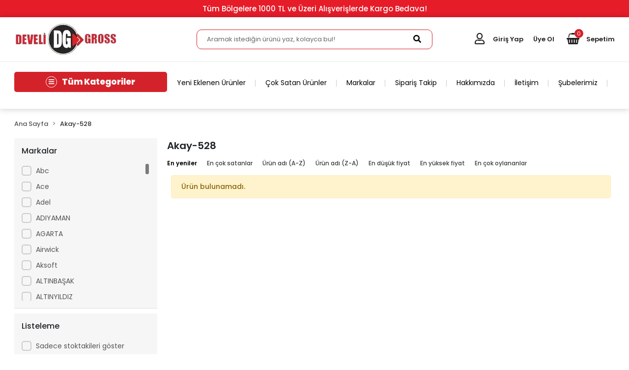

--- FILE ---
content_type: text/html; charset=UTF-8
request_url: https://www.develigross.com/akay-528
body_size: 22734
content:
<!DOCTYPE html><html lang="tr"><head><meta http-equiv="X-UA-Compatible" content="IE=edge" /><meta http-equiv="Content-Type" content="text/html; charset=utf-8"/><meta name='viewport' content='width=device-width, user-scalable=yes'><link rel="preconnect" href="https://percdn.com/"/><link rel="dns-prefetch" href="https://percdn.com/"/><link rel="icon" href="https://percdn.com/f/422501/cGNLVUoyVTArYkI4Tmk4Z1RvTTZKYms9/l/favicon-39136383-sw226sh223.webp" /><link rel="stylesheet" type="text/css" href="https://www.develigross.com/template/smart/default/assets/plugins/bootstrap.soft.min.css?v=1661412851" /><link rel="stylesheet" type="text/css" href="https://www.develigross.com/template/smart/default/assets/style.min.css?v=1769123250" /><title>Akay-528</title><meta name="description" content="Akay-528" /><link href="https://www.develigross.com/akay-528" rel="canonical" /><meta property="og:title" content="Akay-528" /><meta property="og:site_name" content="develigross.com" /><meta property="og:type" content="product" /><meta property="og:url" content="https://www.develigross.com/akay-528?markalar=525" /><meta property="og:keywords" content="Akay-528" /><meta property="og:description" content="Akay-528" /><link rel="preconnect" href="https://fonts.googleapis.com"><link rel="preconnect" href="https://fonts.gstatic.com" crossorigin><style type="text/css">
        body {
            font-family: 'Poppins', sans-serif;
        }
        :root{
            --body-bg:#ffffff;
            --menu-bg-color: #1c7ad2;
            --menu-color: #ffffff;
            --menu-color-hover: #ffffff;
            --main-color: #d4222a;
            --main-color2: #d4222a;
            --header-top-color: #000000;
            --header-top-color-hover: #2a73b7;
            --add-cart-list: #000000;
            --add-cart-list-hover: #ffffff;
            --add-cart-list-bg: #ffffff;
            --add-cart-list-bg-hover: #d4222a;
            --buy-now: #fafafa;
            --buy-now-bg: #949494;
            --buy-now-hover: #ffffff;
            --buy-now-bg-hover: #747272;
            --add-cart-detail:#ffffff;
            --add-cart-detail-bg:#d42a22;
            --add-cart-detail-hover:#ffffff;
            --add-cart-detail-bg-hover:#100f0f;
            --complete-payment:#ffffff;
            --complete-payment-bg:#4dc761;
            --complete-payment-hover:#ffffff;
            --complete-payment-bg-hover:#3aa14b;
            --transition-time: .4s ease-out;
        };
        
    </style><link rel="stylesheet" type="text/css" href="https://www.develigross.com/theme/___atlantis/assets/style.css?v=1705407218" /><style type="text/css">
                            @media(min-width:1240px){
                .container,
                .container-sm,
                .container-md,
                .container-lg,
                .container-xl {
                    max-width: 1360px !important;
                    width: 97%;
                }
            }
            </style><script type="application/ld+json">{"@context":"https:\/\/schema.org","@type":"Website","url":"https:\/\/www.develigross.com","name":"DEVELİ GROSS TOPTAN VE PERAKENDE MAĞAZACILIK","potentialAction":{"@type":"SearchAction","target":"https:\/\/www.develigross.com\/arama?k={search_term_string}","query-input":"required name=search_term_string"}}</script><script type="application/ld+json">{"@context":"https:\/\/schema.org","@type":"Store","name":"DEVELİ GROSS TOPTAN VE PERAKENDE MAĞAZACILIK","url":"https:\/\/www.develigross.com","logo":"https:\/\/percdn.com\/f\/422501\/cGNLVUoyVTArYkI4Tmk4Z1RvTTZKYms9\/l\/logo-85925523-sw300sh100.webp","image":"https:\/\/percdn.com\/f\/422501\/cGNLVUoyVTArYkI4Tmk4Z1RvTTZKYms9\/l\/logo-85925523-sw300sh100.webp","address":"A.Fenese Mah.Cumhuriyet Meydanı (Çarşı Camii Altı) No:4 KAYSERİ"}</script><script type="application/ld+json">{"@context":"http:\/\/schema.org","@type":"CollectionPage","name":"Akay-528","description":"Akay-528","url":"https:\/\/www.develigross.com\/akay-528"}</script><meta name="google-site-verification" content="4y2CliLgf65f3D-CU1Mppw-2tveXOKiWnMjcFz89iGA" /><meta name="yandex-verification" content="a2fa9f405e60186a" /><!-- Global site tag (gtag.js) --><script async src="https://www.googletagmanager.com/gtag/js?id=G-FXZG8BKWHJ"></script><script>
                var google_tag_defined = true;
                window.dataLayer = window.dataLayer || [];
                function gtag(){dataLayer.push(arguments);}
                gtag('js', new Date());
                                                gtag('config', 'G-FXZG8BKWHJ');
                                                                                gtag('config', 'AW-11047217902');
                            </script></head><body class="categories-body "><div class="addons-campaign-bar acb-type-0 acb-desktop-1 acb-mobile-0"
     style="background-color: #e61c29;  height: 35px; background-repeat: no-repeat; background-position: center;"><a href="#" class="url"><div class="container"><div class="text" style="color: #ffffff; font-size: 15px">
                    Tüm Bölgelere 1000 TL ve Üzeri Alışverişlerde Kargo Bedava! 
                </div></div></a></div><style type="text/css">
        @media (max-width: 991px) {
            .addons-campaign-bar {
            height: 40px !important;
        }
                .addons-campaign-bar {
            margin-top: 60px;
            margin-bottom: -60px;
        }
                .addons-campaign-bar .text {
            font-size: 14px !important;
        }
        }
</style><section class="pattern-group pattern-group-t-0 pattern-group-p-categories "><div class="no-container"><div class="pattern-group-body"><div class="p-g-b-c-wrapper"><div class="p-g-b-c-inner"><div class="p-g-mod p-g-mod-t-28 p-g-mod-header  p-g-mod-trans   "><div class="p-g-mod-body  p-g-mod-body-p-0  "><meta name="viewport" content="width=device-width, initial-scale=1, maximum-scale=1"><!-- jQuery ekleyin --><script src="https://ajax.googleapis.com/ajax/libs/jquery/1.5.2/jquery.min.js"></script><script type="text/javascript" src="https://www.develigross.com/theme/___atlantis/moduller/diger/qr-code/qrcode.js"></script><script type="text/javascript" src="https://www.develigross.com/theme/___atlantis/moduller/diger/qr-code/jquery.qrcode.js"></script><header class="desktop"><section class="h-center"><div class="container"><div class="row"><div class="col-md-3"><div class="logo header-area"><a href="https://www.develigross.com"><img src="https://percdn.com/f/422501/cGNLVUoyVTArYkI4Tmk4Z1RvTTZKYms9/l/logo-85925523-sw300sh100.webp" alt=""/></a></div></div><div class="col-md-6"><div class="header-area"><div class="search"><form action="https://www.develigross.com/arama" method="get" data-choose-action="redirect" data-advanced-product-search><div class="input-box"><input type="text" name="k" class="form-control" placeholder="Aramak istediğin ürünü yaz, kolayca bul!"/></div><button type="submit" class="btn btn-orange btn-send"><i class="fas fa-search"></i></button></form></div></div></div><div class="col-md-3"><div class="header-area last"><div
										class="header-bar"><div class="bar-link bar-user"><div class="link"><span class="icon"><i class="far fa-user"></i></span><a href="https://www.develigross.com/uye-giris"><span class="name">Giriş Yap</span></a><a href="https://www.develigross.com/uye-ol"><span class="name">Üye Ol</span></a></div></div><div class="dropdown header-cart-hover"><a class="bar-link bar-cart" href="https://www.develigross.com/sepet" id="console-menu-3" role="button"><span class="icon"><i class="coreicon-shopping-basket"></i><span class="count" data-cart-quantity>0</span></span><span class="name">Sepetim</span></a><div class="dropdown-menu" aria-labelledby="console-menu-3"><div class="top-header"><span class="title">
														Sepetim
														<span class="count2" data-cart-quantity>0
														</span><span class="count2-description">Ürün</span></span></div><div class="products" data-cart-products></div><div class="summary" data-cart-summary></div></div></div></div></div></div></div></div></section><section class="kategori-menu"><div class="container"><div class="row"><div class="col-md-3"><div class="menu-left menu-left-index"><div class="btn-categories"><i class="fas fa-bars"></i>
               Tüm Kategoriler
        </div><ul class="f-ul"><li class="f-li"><a class="f-item" href="https://www.develigross.com/ettavukbalik-urunleri"><span class="name float-left"><img class="cat-icon" src="https://percdn.com/f/422501/cGNLVUoyVTArYkI4Tmk4Z1RvTTZKYms9/c/et-tavuk-balik-urunleri-4044745-sw30sh30.webp" class="mr-2" alt="" />
                                                    
                            Et&amp;Tavuk&amp;Balık Ürünleri
                        </span><span class="icon float-right"><i class="fas fa-chevron-right"></i></span><div class="clearfix"></div></a><div class="menu-deep-box"><div class="row"><div class="col-md-12"><div class="row"><div class="col"><div class="sub-cat"><a class="sub-title" data-parent-id="2" data-id="126" href="https://www.develigross.com/beyaz-et">
                                                          BEYAZ ET
                                                        </a><ul><li><a href="https://www.develigross.com/pilic-sucuk"><span> Piliç Sucuk </span></a></li><li><a href="https://www.develigross.com/pilic-salam"><span> Piliç Salam </span></a></li><li><a href="https://www.develigross.com/pilic-sosis"><span> Piliç Sosis </span></a></li><li><a href="https://www.develigross.com/pilic-butunkanatbutgogus"><span> Piliç Bütün,Kanat,But,Göğüs... </span></a></li></ul></div><div class="sub-cat"><a class="sub-title" data-parent-id="2" data-id="160" href="https://www.develigross.com/kirmizi-et">
                                                          KIRMIZI ET
                                                        </a><ul><li><a href="https://www.develigross.com/dana-salam"><span> Dana Salam </span></a></li><li><a href="https://www.develigross.com/dana-pastirma"><span> Dana Pastırma </span></a></li><li><a href="https://www.develigross.com/dana-sucuk"><span> Dana Sucuk </span></a></li><li><a href="https://www.develigross.com/dana-sosis"><span> Dana Sosis </span></a></li><li><a href="https://www.develigross.com/kasap-urunleri"><span> Kasap Ürünleri </span></a></li><li><a href="https://www.develigross.com/dana-kavurma"><span> Dana Kavurma </span></a></li></ul></div></div><div class="col"><div class="sub-cat"><a class="sub-title" data-parent-id="2" data-id="154" href="https://www.develigross.com/dondurulmus-urunler">
                                                          DONDURULMUŞ ÜRÜNLER
                                                        </a><ul></ul></div><div class="sub-cat"><a class="sub-title" data-parent-id="2" data-id="211" href="https://www.develigross.com/balik-3821">
                                                          BALIK
                                                        </a><ul></ul></div></div></div></div></div></div></li><li class="f-li"><a class="f-item" href="https://www.develigross.com/meyvesebze"><span class="name float-left"><img class="cat-icon" src="https://percdn.com/f/422501/cGNLVUoyVTArYkI4Tmk4Z1RvTTZKYms9/c/meyve-sebze-17533367-sw30sh30.webp" class="mr-2" alt="" />
                                                    
                            Meyve&amp;Sebze
                        </span><span class="icon float-right"><i class="fas fa-chevron-right"></i></span><div class="clearfix"></div></a><div class="menu-deep-box"><div class="row"><div class="col-md-12"><div class="row"><div class="col"><div class="sub-cat"><a class="sub-title" data-parent-id="4" data-id="194" href="https://www.develigross.com/sebze">
                                                          SEBZE
                                                        </a><ul></ul></div></div><div class="col"><div class="sub-cat"><a class="sub-title" data-parent-id="4" data-id="195" href="https://www.develigross.com/meyve-4382">
                                                          MEYVE
                                                        </a><ul></ul></div></div></div></div></div></div></li><li class="f-li"><a class="f-item" href="https://www.develigross.com/icecekler"><span class="name float-left"><img class="cat-icon" src="https://percdn.com/f/422501/cGNLVUoyVTArYkI4Tmk4Z1RvTTZKYms9/c/icecekler-56624924-sw30sh30.webp" class="mr-2" alt="" />
                                                    
                            İçecekler
                        </span><span class="icon float-right"><i class="fas fa-chevron-right"></i></span><div class="clearfix"></div></a><div class="menu-deep-box"><div class="row"><div class="col-md-12"><div class="row"><div class="col"><div class="sub-cat"><a class="sub-title" data-parent-id="5" data-id="95" href="https://www.develigross.com/gazsiz-icecekler">
                                                          GAZSIZ İÇECEKLER
                                                        </a><ul></ul></div><div class="sub-cat"><a class="sub-title" data-parent-id="5" data-id="130" href="https://www.develigross.com/gazli-icecekler">
                                                          GAZLI İÇECEKLER
                                                        </a><ul><li><a href="https://www.develigross.com/gazozlar"><span> Gazozlar </span></a></li><li><a href="https://www.develigross.com/eneji-icecekleri"><span> Enerji İçecekleri </span></a></li><li><a href="https://www.develigross.com/kolalar"><span> Kolalar </span></a></li></ul></div><div class="sub-cat"><a class="sub-title" data-parent-id="5" data-id="182" href="https://www.develigross.com/caykahve">
                                                          ÇAY&amp;KAHVE
                                                        </a><ul><li><a href="https://www.develigross.com/soguk-caylar"><span> Soğuk Çaylar </span></a></li><li><a href="https://www.develigross.com/dokme-caylar"><span> Dökme Çaylar </span></a></li><li><a href="https://www.develigross.com/bitki-caylari"><span> Bitki Çayları </span></a></li><li><a href="https://www.develigross.com/bardak-poset-caylar"><span> Bardak Poşet Çaylar </span></a></li><li><a href="https://www.develigross.com/demlik-poset-caylar"><span> Demlik Poşet Çaylar </span></a></li><li><a href="https://www.develigross.com/soguk-kahveler"><span> Soğuk Kahveler </span></a></li></ul></div></div><div class="col"><div class="sub-cat"><a class="sub-title" data-parent-id="5" data-id="96" href="https://www.develigross.com/toz-icecekler">
                                                          TOZ İÇECEKLER
                                                        </a><ul><li><a href="https://www.develigross.com/toz-kahve"><span> Kahve Çeşitleri </span></a></li><li><a href="https://www.develigross.com/aromali-icecekler"><span> Aromalı İçecekler </span></a></li></ul></div><div class="sub-cat"><a class="sub-title" data-parent-id="5" data-id="133" href="https://www.develigross.com/sumaden-sulari">
                                                          SU&amp;MADEN SULARI
                                                        </a><ul></ul></div></div></div></div></div></div></li><li class="f-li"><a class="f-item" href="https://www.develigross.com/yemeklik-malzemeler"><span class="name float-left"><img class="cat-icon" src="https://percdn.com/f/422501/cGNLVUoyVTArYkI4Tmk4Z1RvTTZKYms9/c/yemeklik-malzemeler-52629741-sw30sh30.webp" class="mr-2" alt="" />
                                                    
                            Yemeklik Malzemeler
                        </span><span class="icon float-right"><i class="fas fa-chevron-right"></i></span><div class="clearfix"></div></a><div class="menu-deep-box"><div class="row"><div class="col-md-12"><div class="row"><div class="col"><div class="sub-cat"><a class="sub-title" data-parent-id="6" data-id="23" href="https://www.develigross.com/hazir-yemekcorbameze">
                                                          HAZIR YEMEK&amp;ÇORBA&amp;MEZE
                                                        </a><ul><li><a href="https://www.develigross.com/makarna"><span> Makarna </span></a></li><li><a href="https://www.develigross.com/ton-baligi"><span> Ton Balığı </span></a></li><li><a href="https://www.develigross.com/corba-4532"><span> Çorba </span></a></li><li><a href="https://www.develigross.com/konserve-yemekler"><span> Konserve Yemekler </span></a></li></ul></div><div class="sub-cat"><a class="sub-title" data-parent-id="6" data-id="109" href="https://www.develigross.com/un-2965">
                                                          UN
                                                        </a><ul><li><a href="https://www.develigross.com/diger"><span> Diğer </span></a></li><li><a href="https://www.develigross.com/ekmeklik"><span> Ekmeklik </span></a></li></ul></div><div class="sub-cat"><a class="sub-title" data-parent-id="6" data-id="114" href="https://www.develigross.com/ketcapmayonezsoslar">
                                                          KETÇAP&amp;MAYONEZ&amp;SOSLAR
                                                        </a><ul><li><a href="https://www.develigross.com/sirke"><span> Sirke </span></a></li><li><a href="https://www.develigross.com/limon-sosu"><span> Limon Sosu </span></a></li><li><a href="https://www.develigross.com/ketcap"><span> Ketcap </span></a></li><li><a href="https://www.develigross.com/mayonez"><span> Mayonez </span></a></li><li><a href="https://www.develigross.com/nar-eksisi"><span> Nar Ekşisi </span></a></li></ul></div><div class="sub-cat"><a class="sub-title" data-parent-id="6" data-id="175" href="https://www.develigross.com/seker-2395">
                                                          ŞEKER
                                                        </a><ul><li><a href="https://www.develigross.com/toz-seker-160"><span> Toz Şeker </span></a></li><li><a href="https://www.develigross.com/kup-seker"><span> Küp Şeker </span></a></li></ul></div></div><div class="col"><div class="sub-cat"><a class="sub-title" data-parent-id="6" data-id="86" href="https://www.develigross.com/konserversise-urunler">
                                                          KONSERVER&amp;ŞİŞE ÜRÜNLER
                                                        </a><ul><li><a href="https://www.develigross.com/tursu-4862"><span> Turşu </span></a></li><li><a href="https://www.develigross.com/salca-2830"><span> Salça </span></a></li><li><a href="https://www.develigross.com/diger-konserve-urunleri"><span> Diğer Konserve Ürünleri </span></a></li></ul></div><div class="sub-cat"><a class="sub-title" data-parent-id="6" data-id="111" href="https://www.develigross.com/tuzbaharatharc">
                                                          TUZ&amp;BAHARAT&amp;HARÇ
                                                        </a><ul><li><a href="https://www.develigross.com/tuz-4226"><span> Tuz </span></a></li><li><a href="https://www.develigross.com/bulyon"><span> Bulyon </span></a></li><li><a href="https://www.develigross.com/harc"><span> Harç </span></a></li><li><a href="https://www.develigross.com/baharat-2797"><span> Baharat </span></a></li></ul></div><div class="sub-cat"><a class="sub-title" data-parent-id="6" data-id="147" href="https://www.develigross.com/bakliyatbulgurpirinc">
                                                          BAKLİYAT&amp;BULGUR&amp;PİRİNÇ
                                                        </a><ul><li><a href="https://www.develigross.com/pirinc-92"><span> Pirinç </span></a></li><li><a href="https://www.develigross.com/bulgur-1886"><span> Bulgur </span></a></li><li><a href="https://www.develigross.com/mercimek"><span> Mercimek </span></a></li><li><a href="https://www.develigross.com/diger-bakliyat-urunleri"><span> Diğer Bakliyat Ürünleri </span></a></li><li><a href="https://www.develigross.com/fasulye"><span> Fasulye </span></a></li><li><a href="https://www.develigross.com/nohut"><span> Nohut </span></a></li></ul></div></div></div></div></div></div></li><li class="f-li"><a class="f-item" href="https://www.develigross.com/un-mamulleripastane"><span class="name float-left"><img class="cat-icon" src="https://percdn.com/f/422501/cGNLVUoyVTArYkI4Tmk4Z1RvTTZKYms9/c/un-mamulleri-pastane-8690171-sw30sh30.webp" class="mr-2" alt="" />
                                                    
                            Un Mamülleri&amp;Pastane
                        </span><span class="icon float-right"><i class="fas fa-chevron-right"></i></span><div class="clearfix"></div></a><div class="menu-deep-box"><div class="row"><div class="col-md-12"><div class="row"><div class="col"><div class="sub-cat"><a class="sub-title" data-parent-id="8" data-id="21" href="https://www.develigross.com/hamurkekpasta-malzemeleri">
                                                          HAMUR&amp;KEK&amp;PASTA MALZEMELERİ
                                                        </a><ul><li><a href="https://www.develigross.com/nisasta"><span> Nişasta </span></a></li><li><a href="https://www.develigross.com/kekpasta-un-karisimlari"><span> Kek&amp;Pasta Un Karışımları </span></a></li><li><a href="https://www.develigross.com/krem-santi"><span> Krem Şanti </span></a></li><li><a href="https://www.develigross.com/kakao"><span> Kakao </span></a></li><li><a href="https://www.develigross.com/kabartma-tozu"><span> Kabartma Tozu </span></a></li><li><a href="https://www.develigross.com/yufka"><span> Yufka </span></a></li><li><a href="https://www.develigross.com/irmik"><span> İrmik </span></a></li></ul></div><div class="sub-cat"><a class="sub-title" data-parent-id="8" data-id="159" href="https://www.develigross.com/ekmek-1881">
                                                          EKMEK
                                                        </a><ul></ul></div></div><div class="col"><div class="sub-cat"><a class="sub-title" data-parent-id="8" data-id="65" href="https://www.develigross.com/tatlilar">
                                                          TATLILAR
                                                        </a><ul><li><a href="https://www.develigross.com/toz-tatlilar"><span> Toz Tatlılar </span></a></li><li><a href="https://www.develigross.com/hazir-tatlilar"><span> Hazır Tatlılar </span></a></li></ul></div><div class="sub-cat"><a class="sub-title" data-parent-id="8" data-id="216" href="https://www.develigross.com/glutensiz-urunler">
                                                          GLUTENSİZ ÜRÜNLER
                                                        </a><ul></ul></div></div></div></div></div></div></li><li class="f-li"><a class="f-item" href="https://www.develigross.com/bebek-urunleri"><span class="name float-left"><img class="cat-icon" src="https://percdn.com/f/422501/cGNLVUoyVTArYkI4Tmk4Z1RvTTZKYms9/c/bebek-urunleri-90376196-sw30sh30.webp" class="mr-2" alt="" />
                                                    
                            Bebek Ürünleri
                        </span><span class="icon float-right"><i class="fas fa-chevron-right"></i></span><div class="clearfix"></div></a><div class="menu-deep-box"><div class="row"><div class="col-md-12"><div class="row"><div class="col"><div class="sub-cat"><a class="sub-title" data-parent-id="10" data-id="36" href="https://www.develigross.com/bebek-mamasi">
                                                          BEBEK MAMASI
                                                        </a><ul></ul></div><div class="sub-cat"><a class="sub-title" data-parent-id="10" data-id="170" href="https://www.develigross.com/bebek-sampuani">
                                                          BEBEK ŞAMPUANI
                                                        </a><ul></ul></div><div class="sub-cat"><a class="sub-title" data-parent-id="10" data-id="192" href="https://www.develigross.com/bebek-emzik-biberon">
                                                          BEBEK EMZİK BİBERON
                                                        </a><ul><li><a href="https://www.develigross.com/diger-yardimci-urunler"><span> Diğer Yardımcı Ürünler </span></a></li><li><a href="https://www.develigross.com/emzik-1858"><span> Emzik </span></a></li><li><a href="https://www.develigross.com/biberon-3672"><span> Biberon </span></a></li></ul></div><div class="sub-cat"><a class="sub-title" data-parent-id="10" data-id="197" href="https://www.develigross.com/bebek-yaglari">
                                                          BEBEK YAĞLARI
                                                        </a><ul></ul></div><div class="sub-cat"><a class="sub-title" data-parent-id="10" data-id="217" href="https://www.develigross.com/bebek-bakim-setleri">
                                                          BEBEK BAKIM SETLERİ
                                                        </a><ul></ul></div><div class="sub-cat"><a class="sub-title" data-parent-id="10" data-id="250" href="https://www.develigross.com/bebek-sabunu">
                                                          BEBEK SABUNU
                                                        </a><ul></ul></div></div><div class="col"><div class="sub-cat"><a class="sub-title" data-parent-id="10" data-id="100" href="https://www.develigross.com/bebek-bezi">
                                                          BEBEK BEZİ
                                                        </a><ul></ul></div><div class="sub-cat"><a class="sub-title" data-parent-id="10" data-id="187" href="https://www.develigross.com/bebek-kremleri">
                                                          BEBEK KREMLERİ
                                                        </a><ul></ul></div><div class="sub-cat"><a class="sub-title" data-parent-id="10" data-id="196" href="https://www.develigross.com/bebek-deterjanlari">
                                                          BEBEK DETERJANLARI
                                                        </a><ul></ul></div><div class="sub-cat"><a class="sub-title" data-parent-id="10" data-id="201" href="https://www.develigross.com/islak-havlumendil">
                                                          ISLAK HAVLU&amp;MENDİL
                                                        </a><ul></ul></div><div class="sub-cat"><a class="sub-title" data-parent-id="10" data-id="226" href="https://www.develigross.com/bebek-kolonyalari">
                                                          BEBEK KOLONYALARI
                                                        </a><ul></ul></div><div class="sub-cat"><a class="sub-title" data-parent-id="10" data-id="258" href="https://www.develigross.com/bebek-yumusaticisi">
                                                          BEBEK YUMUŞATICISI
                                                        </a><ul></ul></div></div></div></div></div></div></li><li class="f-li"><a class="f-item" href="https://www.develigross.com/kisisel-bakim"><span class="name float-left"><img class="cat-icon" src="https://percdn.com/f/422501/cGNLVUoyVTArYkI4Tmk4Z1RvTTZKYms9/c/kisisel-bakim-65044876-sw30sh30.webp" class="mr-2" alt="" />
                                                    
                            Kişisel Bakım
                        </span><span class="icon float-right"><i class="fas fa-chevron-right"></i></span><div class="clearfix"></div></a><div class="menu-deep-box"><div class="row"><div class="col-md-12"><div class="row"><div class="col"><div class="sub-cat"><a class="sub-title" data-parent-id="9" data-id="25" href="https://www.develigross.com/erkek-bakim-kozmetik">
                                                          ERKEK BAKIM, KOZMETİK
                                                        </a><ul><li><a href="https://www.develigross.com/tiras-sonrasi-bakim"><span> Tıraş Sonrası Bakım </span></a></li><li><a href="https://www.develigross.com/tiras-kopugu"><span> Tıraş Köpüğü </span></a></li><li><a href="https://www.develigross.com/erkek-sprey-deodorant"><span> Erkek Sprey Deodorant </span></a></li><li><a href="https://www.develigross.com/tiras-bicagi"><span> Tıraş Bıcağı </span></a></li><li><a href="https://www.develigross.com/erkek-roll-on-deodorant"><span> Erkek Roll On Deodorant </span></a></li><li><a href="https://www.develigross.com/tiras-kolonyasi"><span> Tıraş Kolonyası </span></a></li></ul></div><div class="sub-cat"><a class="sub-title" data-parent-id="9" data-id="30" href="https://www.develigross.com/kadin-bakim-kozmetik">
                                                          KADIN BAKIM, KOZMETİK
                                                        </a><ul><li><a href="https://www.develigross.com/kadin-sprey-deodorant"><span> Kadın Sprey Deodorant </span></a></li><li><a href="https://www.develigross.com/hijyenik-ped"><span> Hijyenik Ped </span></a></li><li><a href="https://www.develigross.com/tuy-dokucu"><span> Tüy Dökücü </span></a></li><li><a href="https://www.develigross.com/kadin-roll-on-deodorant"><span> Kadın Roll On Deodorant </span></a></li><li><a href="https://www.develigross.com/makyaj-malzemeleri"><span> Makyaj Malzemeleri </span></a></li><li><a href="https://www.develigross.com/agda-2740"><span> Ağda </span></a></li><li><a href="https://www.develigross.com/kadin-tras-bicagi"><span> Kadın Traş Bıçağı </span></a></li><li><a href="https://www.develigross.com/yuz-temizleme"><span> Yüz Temizleme </span></a></li><li><a href="https://www.develigross.com/erkek-sprey-deodorant-2962"><span> Erkek Sprey Deodorant </span></a></li></ul></div><div class="sub-cat"><a class="sub-title" data-parent-id="9" data-id="75" href="https://www.develigross.com/banyodussampuan">
                                                          BANYO&amp;DUŞ&amp;ŞAMPUAN
                                                        </a><ul><li><a href="https://www.develigross.com/dus-jeli"><span> Duş Jeli </span></a></li><li><a href="https://www.develigross.com/sampuan"><span> Şampuan </span></a></li><li><a href="https://www.develigross.com/sac-kremi"><span> Saç Kremi </span></a></li><li><a href="https://www.develigross.com/vucut-sampuani"><span> Vücut Şampuanı </span></a></li></ul></div><div class="sub-cat"><a class="sub-title" data-parent-id="9" data-id="107" href="https://www.develigross.com/saglikhasta-bakim">
                                                          SAĞLIK&amp;HASTA BAKIM
                                                        </a><ul><li><a href="https://www.develigross.com/pamuk-1547"><span> Pamuk </span></a></li><li><a href="https://www.develigross.com/hasta-bezi"><span> Hasta Bezi </span></a></li><li><a href="https://www.develigross.com/koruyucu-maske"><span> Koruyucu Maske </span></a></li><li><a href="https://www.develigross.com/prezervatif"><span> Prezervatif </span></a></li><li><a href="https://www.develigross.com/kulak-cubugu"><span> Kulak Çubuğu </span></a></li></ul></div><div class="sub-cat"><a class="sub-title" data-parent-id="9" data-id="198" href="https://www.develigross.com/sac-bakim">
                                                          SAÇ BAKIM
                                                        </a><ul><li><a href="https://www.develigross.com/sac-boyasi"><span> Saç Boyası </span></a></li><li><a href="https://www.develigross.com/sac-sekillendirici"><span> Saç Şekillendirici </span></a></li></ul></div></div><div class="col"><div class="sub-cat"><a class="sub-title" data-parent-id="9" data-id="27" href="https://www.develigross.com/yuz-bakim">
                                                          YÜZ BAKIM
                                                        </a><ul><li><a href="https://www.develigross.com/gunluk-bakim-kremleri"><span> Günlük Bakım Kremleri </span></a></li><li><a href="https://www.develigross.com/dudak-koruyuculari"><span> Dudak Koruyucuları </span></a></li><li><a href="https://www.develigross.com/ozel-kremler"><span> Özel Kremler </span></a></li></ul></div><div class="sub-cat"><a class="sub-title" data-parent-id="9" data-id="57" href="https://www.develigross.com/agiz-bakim">
                                                          AĞIZ BAKIM
                                                        </a><ul><li><a href="https://www.develigross.com/dis-macunu"><span> Diş Macunu </span></a></li><li><a href="https://www.develigross.com/dis-fircasi"><span> Diş Fırçası </span></a></li><li><a href="https://www.develigross.com/kurdan-2677"><span> Kürdan </span></a></li><li><a href="https://www.develigross.com/dis-ipi"><span> Diş İpi </span></a></li><li><a href="https://www.develigross.com/agiz-bakim-suyu"><span> Ağız Bakım Suyu </span></a></li></ul></div><div class="sub-cat"><a class="sub-title" data-parent-id="9" data-id="77" href="https://www.develigross.com/kolonyalar">
                                                          KOLONYALAR
                                                        </a><ul></ul></div><div class="sub-cat"><a class="sub-title" data-parent-id="9" data-id="189" href="https://www.develigross.com/vucutelayak-bakim">
                                                          VÜCUT&amp;EL&amp;AYAK BAKIM
                                                        </a><ul><li><a href="https://www.develigross.com/tirnak-makasi-474"><span> Tırnak Makası </span></a></li><li><a href="https://www.develigross.com/vucut-el-kremi"><span> Vücut El Kremi </span></a></li></ul></div></div></div></div></div></div></li><li class="f-li"><a class="f-item" href="https://www.develigross.com/temizlik-urunleri-948"><span class="name float-left"><img class="cat-icon" src="https://percdn.com/f/422501/cGNLVUoyVTArYkI4Tmk4Z1RvTTZKYms9/c/temizlik-urunleri-66492542-sw30sh30.webp" class="mr-2" alt="" />
                                                    
                            Temizlik Ürünleri
                        </span><span class="icon float-right"><i class="fas fa-chevron-right"></i></span><div class="clearfix"></div></a><div class="menu-deep-box"><div class="row"><div class="col-md-12"><div class="row"><div class="col"><div class="sub-cat"><a class="sub-title" data-parent-id="11" data-id="14" href="https://www.develigross.com/camasir-2062">
                                                          ÇAMAŞIR
                                                        </a><ul><li><a href="https://www.develigross.com/camasir-suyu"><span> Çamaşır Suyu </span></a></li><li><a href="https://www.develigross.com/camasir-yumusatici"><span> Çamaşır Yumuşatıcı </span></a></li><li><a href="https://www.develigross.com/camasir-deterjani"><span> Çamaşır Deterjanı </span></a></li><li><a href="https://www.develigross.com/camasir-leke-cikartici"><span> Çamaşır Leke Çıkartıcı </span></a></li><li><a href="https://www.develigross.com/kirec-onleyici"><span> Kireç Önleyici </span></a></li></ul></div><div class="sub-cat"><a class="sub-title" data-parent-id="11" data-id="19" href="https://www.develigross.com/ev-temizleyici">
                                                          EV TEMİZLEYİCİ
                                                        </a><ul><li><a href="https://www.develigross.com/oda-kokusu"><span> Oda Kokusu </span></a></li><li><a href="https://www.develigross.com/banyomutfakyuzey-temizleyici"><span> Banyo&amp;Mutfak&amp;Yüzey Temizleyici </span></a></li><li><a href="https://www.develigross.com/eldiven"><span> Eldiven </span></a></li><li><a href="https://www.develigross.com/temizlik-setleri"><span> Temizlik Setleri </span></a></li><li><a href="https://www.develigross.com/temizlik-bezi"><span> Temizlik Bezi </span></a></li><li><a href="https://www.develigross.com/bulasik-sungeri"><span> Bulaşık Süngeri </span></a></li><li><a href="https://www.develigross.com/fircapaspas"><span> Fırça&amp;Paspas </span></a></li><li><a href="https://www.develigross.com/cop-torbasi"><span> Çöp Torbası </span></a></li><li><a href="https://www.develigross.com/kirec-sokucu"><span> Kireç Sökücü </span></a></li><li><a href="https://www.develigross.com/cam-temizleyici"><span> Cam Temizleyici </span></a></li><li><a href="https://www.develigross.com/tuvalet-kokusu-giderici"><span> Tuvalet Kokusu Giderici </span></a></li><li><a href="https://www.develigross.com/lavabo-acici"><span> Lavabo Açıcı </span></a></li><li><a href="https://www.develigross.com/ahsap-temizleyici"><span> Ahşap Temizleyici </span></a></li></ul></div><div class="sub-cat"><a class="sub-title" data-parent-id="11" data-id="103" href="https://www.develigross.com/kagitpecetemendil">
                                                          KAĞIT&amp;PEÇETE&amp;MENDİL
                                                        </a><ul><li><a href="https://www.develigross.com/tuvalet-kagidi"><span> Tuvalet Kağıdı </span></a></li><li><a href="https://www.develigross.com/pecete"><span> Peçete </span></a></li><li><a href="https://www.develigross.com/kagit-havlu"><span> Kağıt Havlu </span></a></li><li><a href="https://www.develigross.com/islak-mendilhavlu"><span> Islak Mendil&amp;Havlu </span></a></li><li><a href="https://www.develigross.com/mendil"><span> Mendil </span></a></li></ul></div></div><div class="col"><div class="sub-cat"><a class="sub-title" data-parent-id="11" data-id="16" href="https://www.develigross.com/sabun-2091">
                                                          SABUN
                                                        </a><ul><li><a href="https://www.develigross.com/sivi-sabun"><span> Sıvı Sabun </span></a></li><li><a href="https://www.develigross.com/kalip-sabun"><span> Kalıp Sabun </span></a></li></ul></div><div class="sub-cat"><a class="sub-title" data-parent-id="11" data-id="41" href="https://www.develigross.com/bulasik">
                                                          BULAŞIK
                                                        </a><ul><li><a href="https://www.develigross.com/bulasik-deterjani"><span> Bulaşık Deterjanı </span></a></li><li><a href="https://www.develigross.com/makine-tableti-temizleyiciler"><span> Makine Tableti &amp; Temizleyiciler </span></a></li><li><a href="https://www.develigross.com/parlatici"><span> Parlatıcı </span></a></li><li><a href="https://www.develigross.com/bulasik-sungeriteli"><span> Bulaşık Süngeri&amp;Teli </span></a></li></ul></div></div></div></div></div></div></li><li class="f-li"><a class="f-item" href="https://www.develigross.com/evcil-hayvan-urunleri"><span class="name float-left"><img class="cat-icon" src="https://percdn.com/f/422501/cGNLVUoyVTArYkI4Tmk4Z1RvTTZKYms9/c/evcil-hayvan-urunleri-45525597-sw30sh30.webp" class="mr-2" alt="" />
                                                    
                            Evcil Hayvan Ürünleri
                        </span><span class="icon float-right"><i class="fas fa-chevron-right"></i></span><div class="clearfix"></div></a><div class="menu-deep-box"><div class="row"><div class="col-md-12"><div class="row"><div class="col"><div class="sub-cat"><a class="sub-title" data-parent-id="13" data-id="221" href="https://www.develigross.com/kus-yemi">
                                                          KUŞ YEMİ
                                                        </a><ul></ul></div><div class="sub-cat"><a class="sub-title" data-parent-id="13" data-id="223" href="https://www.develigross.com/bakim-urunleri">
                                                          BAKIM ÜRÜNLERİ
                                                        </a><ul></ul></div></div><div class="col"><div class="sub-cat"><a class="sub-title" data-parent-id="13" data-id="222" href="https://www.develigross.com/kedi-mamasi">
                                                          KEDİ MAMASI
                                                        </a><ul></ul></div><div class="sub-cat"><a class="sub-title" data-parent-id="13" data-id="224" href="https://www.develigross.com/kopek-mamasi">
                                                          KÖPEK MAMASI
                                                        </a><ul></ul></div></div></div></div></div></div></li><li class="f-li"><a class="f-item" href="https://www.develigross.com/gida-disi"><span class="name float-left"><img class="cat-icon" src="https://percdn.com/f/422501/cGNLVUoyVTArYkI4Tmk4Z1RvTTZKYms9/c/gida-disi-28469789-sw30sh30.webp" class="mr-2" alt="" />
                                                    
                            Gıda Dışı
                        </span><span class="icon float-right"><i class="fas fa-chevron-right"></i></span><div class="clearfix"></div></a><div class="menu-deep-box"><div class="row"><div class="col-md-12"><div class="row"><div class="col"><div class="sub-cat"><a class="sub-title" data-parent-id="12" data-id="18" href="https://www.develigross.com/zuccaciyeev-esyalari">
                                                          ZÜCCACİYE&amp;EV EŞYALARI
                                                        </a><ul><li><a href="https://www.develigross.com/koruyucu-maske-2160"><span> Koruyucu Maske </span></a></li></ul></div><div class="sub-cat"><a class="sub-title" data-parent-id="12" data-id="132" href="https://www.develigross.com/mutfak-yardimcilari">
                                                          MUTFAK YARDIMCILARI
                                                        </a><ul><li><a href="https://www.develigross.com/buzdolabi-posetleri"><span> Buzdolabı Poşetleri </span></a></li><li><a href="https://www.develigross.com/aliminyum-folyolar"><span> Aliminyum Folyolar </span></a></li><li><a href="https://www.develigross.com/cop-torbasi-4758"><span> Çöp Torbası </span></a></li><li><a href="https://www.develigross.com/firin-torbalari"><span> Fırın Torbaları </span></a></li><li><a href="https://www.develigross.com/pisirme-kagitlari"><span> Pişirme Kağıtları </span></a></li><li><a href="https://www.develigross.com/strec-filmler"><span> Streç Filmler </span></a></li><li><a href="https://www.develigross.com/diger-yardimcilar"><span> Diğer Yardımcılar </span></a></li></ul></div><div class="sub-cat"><a class="sub-title" data-parent-id="12" data-id="191" href="https://www.develigross.com/ampul">
                                                          AMPUL
                                                        </a><ul></ul></div><div class="sub-cat"><a class="sub-title" data-parent-id="12" data-id="219" href="https://www.develigross.com/pil">
                                                          PİL
                                                        </a><ul></ul></div><div class="sub-cat"><a class="sub-title" data-parent-id="12" data-id="240" href="https://www.develigross.com/kulakliklar">
                                                          KULAKLIKLAR
                                                        </a><ul><li><a href="https://www.develigross.com/kablolu-kulakliklar"><span> Kablolu Kulaklıklar </span></a></li><li><a href="https://www.develigross.com/kablosuz-kulakliklar"><span> Kablosuz Kulaklıklar </span></a></li></ul></div><div class="sub-cat"><a class="sub-title" data-parent-id="12" data-id="246" href="https://www.develigross.com/outlet-urunler">
                                                          OUTLET ÜRÜNLER
                                                        </a><ul></ul></div><div class="sub-cat"><a class="sub-title" data-parent-id="12" data-id="259" href="https://www.develigross.com/piknik-mangal-urunleri">
                                                          PİKNİK &amp; MANGAL ÜRÜNLERİ
                                                        </a><ul><li><a href="https://www.develigross.com/mangal-aksesuarlari"><span> Mangal Aksesuarları </span></a></li><li><a href="https://www.develigross.com/yardimci-urunler"><span> Yardımcı Ürünler </span></a></li></ul></div></div><div class="col"><div class="sub-cat"><a class="sub-title" data-parent-id="12" data-id="117" href="https://www.develigross.com/hasere-olduruculer">
                                                          HAŞERE ÖLDÜRÜCÜLER
                                                        </a><ul></ul></div><div class="sub-cat"><a class="sub-title" data-parent-id="12" data-id="186" href="https://www.develigross.com/kirtasiye-1844">
                                                          KIRTASİYE
                                                        </a><ul></ul></div><div class="sub-cat"><a class="sub-title" data-parent-id="12" data-id="209" href="https://www.develigross.com/ev-tekstili">
                                                          EV TEKSTİLİ
                                                        </a><ul></ul></div><div class="sub-cat"><a class="sub-title" data-parent-id="12" data-id="230" href="https://www.develigross.com/sarj-cihazlari">
                                                          ŞARJ CİHAZLARI
                                                        </a><ul><li><a href="https://www.develigross.com/kablolu-sarj-cihazlari"><span> Kablolu Şarj Cihazları </span></a></li><li><a href="https://www.develigross.com/tasinabilir-sarj-cihazlari"><span> Taşınabilir Şarj Cihazları </span></a></li></ul></div><div class="sub-cat"><a class="sub-title" data-parent-id="12" data-id="244" href="https://www.develigross.com/cep-telefonu-aksesuarlari">
                                                          CEP TELEFONU AKSESUARLARI
                                                        </a><ul><li><a href="https://www.develigross.com/diger-yardimci-urunler-663"><span> Diğer Yardımcı Ürünler </span></a></li></ul></div><div class="sub-cat"><a class="sub-title" data-parent-id="12" data-id="256" href="https://www.develigross.com/elektronik-urunler">
                                                          ELEKTRONİK ÜRÜNLER
                                                        </a><ul><li><a href="https://www.develigross.com/su-isitici"><span> Su Isıtıcı </span></a></li></ul></div></div></div></div></div></div></li></ul></div></div><div class="col-md-9"><div class="short-links"><a href="https://www.develigross.com/tumu-c-0?siralama=en-yeniler&fiyat=&list=&k=" class="item"> Yeni Eklenen Ürünler</a><a href="https://www.develigross.com/tumu-c-0?siralama=cok-satanlar&fiyat=&list=&k=" class="item"> Çok Satan Ürünler</a><a href="https://www.develigross.com/markalar" class="item"> Markalar</a><a href="https://www.develigross.com/siparis-takip" class="item"> Sipariş Takip</a><a href="https://www.develigross.com/hakkimizda" class="item"> Hakkımızda</a><a href="https://www.develigross.com/iletisim" class="item"> İletişim</a><a href="https://www.develigross.com/subelerimiz" class="item"> Şubelerimiz</a></div></div></div></div></section></header><header class="mobile"><div class="op-black"></div><div class="sc-mobile-header"><div class="left"><a href="javascript:;" class="icon-group ml-1 btn-sidebar-menu"><i class="fas fa-align-justify"></i></a></div><div class="center"><div class="logo"><a href="https://www.develigross.com"><img src="https://percdn.com/f/422501/cGNLVUoyVTArYkI4Tmk4Z1RvTTZKYms9/l/mobil-logo-83585912-sw300sh100.webp" alt=""/></a></div></div><div class="right"><a href="https://www.develigross.com/sepet" class="icon-group mr-3"><i class="coreicon-basket-2"></i><span class="badge" data-cart-quantity>0</span></a></div></div><div class="sc-mobile-search"><section class="mobile-search"><form action="https://www.develigross.com/arama" method="get" data-choose-action="redirect" data-smart-mobile-product-search-image><div class="input-box"><input type="text" name="k" class="form-control" placeholder="Ara.."/></div><button type="submit" class="btn btn-orange btn-send"><div class="Icon-Age"><i class="coreicon-search"></i></div></button></form><div class="clearfix"></div></section></div><div class="clearfix"></div><nav class="sidebar-menu-type-2"><div class="logo-area"><a href="https://www.develigross.com"><img src="https://percdn.com/f/422501/cGNLVUoyVTArYkI4Tmk4Z1RvTTZKYms9/l/logo-85925523-sw300sh100.webp" alt=""/></a><div class="mobile-menu-close"><i class="fas fa-times"></i></div></div><div class="scrollbar"><div class="mobil-area-title">
								TÜM KATEGORİLER
							</div><div class="categories"><ul><li class="sc-2"><a href="javascript:;" class="btn-categories-show" data-id="2"><img data-src="https://percdn.com/f/422501/cGNLVUoyVTArYkI4Tmk4Z1RvTTZKYms9/c/et-tavuk-balik-urunleri-4044745-sw30sh30.webp" src="[data-uri]" class="img-auto lazy-mobile-menu" alt="" /><span class="name float-left">Et&Tavuk&Balık Ürünleri</span><span class="icon float-right"><i class="fas fa-angle-right"></i></span><div class="clearfix"></div></a><ul class="multi categories-list-2"><li class="sc-2-all"><a href="https://www.develigross.com/ettavukbalik-urunleri"><span class="name float-left">
                            Tüm
                            Et&Tavuk&Balık Ürünleri</span><div class="clearfix"></div></a></li><li class="sc-126"><a href="javascript:;" class="btn-categories-show" data-id="126"><span class="name float-left">Beyaz Et</span><span class="icon float-right"><i class="fas fa-angle-right"></i></span><div class="clearfix"></div></a><ul class="multi categories-list-126"><li class="sc-126-all"><a href="https://www.develigross.com/beyaz-et"><span class="name float-left">
                            Tüm
                            Beyaz Et</span><div class="clearfix"></div></a></li><li class="sc-127"><a href="https://www.develigross.com/pilic-sucuk" data-id="127"><span class="name ">Piliç Sucuk</span><div class="clearfix"></div></a></li><li class="sc-128"><a href="https://www.develigross.com/pilic-salam" data-id="128"><span class="name ">Piliç Salam</span><div class="clearfix"></div></a></li><li class="sc-179"><a href="https://www.develigross.com/pilic-sosis" data-id="179"><span class="name ">Piliç Sosis</span><div class="clearfix"></div></a></li><li class="sc-248"><a href="https://www.develigross.com/pilic-butunkanatbutgogus" data-id="248"><span class="name ">Piliç Bütün,Kanat,But,Göğüs...</span><div class="clearfix"></div></a></li></ul></li><li class="sc-154"><a href="https://www.develigross.com/dondurulmus-urunler" data-id="154"><span class="name ">Dondurulmuş Ürünler</span><div class="clearfix"></div></a></li><li class="sc-160"><a href="javascript:;" class="btn-categories-show" data-id="160"><span class="name float-left">Kırmızı Et</span><span class="icon float-right"><i class="fas fa-angle-right"></i></span><div class="clearfix"></div></a><ul class="multi categories-list-160"><li class="sc-160-all"><a href="https://www.develigross.com/kirmizi-et"><span class="name float-left">
                            Tüm
                            Kırmızı Et</span><div class="clearfix"></div></a></li><li class="sc-161"><a href="https://www.develigross.com/dana-salam" data-id="161"><span class="name ">Dana Salam</span><div class="clearfix"></div></a></li><li class="sc-165"><a href="https://www.develigross.com/dana-pastirma" data-id="165"><span class="name ">Dana Pastırma</span><div class="clearfix"></div></a></li><li class="sc-188"><a href="https://www.develigross.com/dana-sucuk" data-id="188"><span class="name ">Dana Sucuk</span><div class="clearfix"></div></a></li><li class="sc-207"><a href="https://www.develigross.com/dana-sosis" data-id="207"><span class="name ">Dana Sosis</span><div class="clearfix"></div></a></li><li class="sc-213"><a href="https://www.develigross.com/kasap-urunleri" data-id="213"><span class="name ">Kasap Ürünleri</span><div class="clearfix"></div></a></li><li class="sc-215"><a href="https://www.develigross.com/dana-kavurma" data-id="215"><span class="name ">Dana Kavurma</span><div class="clearfix"></div></a></li></ul></li><li class="sc-211"><a href="https://www.develigross.com/balik-3821" data-id="211"><span class="name ">Balık</span><div class="clearfix"></div></a></li></ul></li><li class="sc-4"><a href="javascript:;" class="btn-categories-show" data-id="4"><img data-src="https://percdn.com/f/422501/cGNLVUoyVTArYkI4Tmk4Z1RvTTZKYms9/c/meyve-sebze-17533367-sw30sh30.webp" src="[data-uri]" class="img-auto lazy-mobile-menu" alt="" /><span class="name float-left">Meyve&Sebze</span><span class="icon float-right"><i class="fas fa-angle-right"></i></span><div class="clearfix"></div></a><ul class="multi categories-list-4"><li class="sc-4-all"><a href="https://www.develigross.com/meyvesebze"><span class="name float-left">
                            Tüm
                            Meyve&Sebze</span><div class="clearfix"></div></a></li><li class="sc-194"><a href="https://www.develigross.com/sebze" data-id="194"><span class="name ">Sebze</span><div class="clearfix"></div></a></li><li class="sc-195"><a href="https://www.develigross.com/meyve-4382" data-id="195"><span class="name ">Meyve</span><div class="clearfix"></div></a></li></ul></li><li class="sc-5"><a href="javascript:;" class="btn-categories-show" data-id="5"><img data-src="https://percdn.com/f/422501/cGNLVUoyVTArYkI4Tmk4Z1RvTTZKYms9/c/icecekler-56624924-sw30sh30.webp" src="[data-uri]" class="img-auto lazy-mobile-menu" alt="" /><span class="name float-left">İçecekler</span><span class="icon float-right"><i class="fas fa-angle-right"></i></span><div class="clearfix"></div></a><ul class="multi categories-list-5"><li class="sc-5-all"><a href="https://www.develigross.com/icecekler"><span class="name float-left">
                            Tüm
                            İçecekler</span><div class="clearfix"></div></a></li><li class="sc-95"><a href="https://www.develigross.com/gazsiz-icecekler" data-id="95"><span class="name ">Gazsız İçecekler</span><div class="clearfix"></div></a></li><li class="sc-96"><a href="javascript:;" class="btn-categories-show" data-id="96"><span class="name float-left">Toz İçecekler</span><span class="icon float-right"><i class="fas fa-angle-right"></i></span><div class="clearfix"></div></a><ul class="multi categories-list-96"><li class="sc-96-all"><a href="https://www.develigross.com/toz-icecekler"><span class="name float-left">
                            Tüm
                            Toz İçecekler</span><div class="clearfix"></div></a></li><li class="sc-292"><a href="javascript:;" class="btn-categories-show" data-id="292"><span class="name float-left">Kahve Çeşitleri</span><span class="icon float-right"><i class="fas fa-angle-right"></i></span><div class="clearfix"></div></a><ul class="multi categories-list-292"><li class="sc-292-all"><a href="https://www.develigross.com/toz-kahve"><span class="name float-left">
                            Tüm
                            Kahve Çeşitleri</span><div class="clearfix"></div></a></li><li class="sc-293"><a href="https://www.develigross.com/toz-kahveler" data-id="293"><span class="name ">Toz Kahve</span><div class="clearfix"></div></a></li><li class="sc-294"><a href="https://www.develigross.com/filtre-kahveler" data-id="294"><span class="name ">Filtre Kahve</span><div class="clearfix"></div></a></li></ul></li><li class="sc-295"><a href="https://www.develigross.com/aromali-icecekler" data-id="295"><span class="name ">Aromalı İçecekler</span><div class="clearfix"></div></a></li></ul></li><li class="sc-130"><a href="javascript:;" class="btn-categories-show" data-id="130"><span class="name float-left">Gazlı İçecekler</span><span class="icon float-right"><i class="fas fa-angle-right"></i></span><div class="clearfix"></div></a><ul class="multi categories-list-130"><li class="sc-130-all"><a href="https://www.develigross.com/gazli-icecekler"><span class="name float-left">
                            Tüm
                            Gazlı İçecekler</span><div class="clearfix"></div></a></li><li class="sc-131"><a href="https://www.develigross.com/gazozlar" data-id="131"><span class="name ">Gazozlar</span><div class="clearfix"></div></a></li><li class="sc-135"><a href="https://www.develigross.com/eneji-icecekleri" data-id="135"><span class="name ">Enerji İçecekleri</span><div class="clearfix"></div></a></li><li class="sc-239"><a href="https://www.develigross.com/kolalar" data-id="239"><span class="name ">Kolalar</span><div class="clearfix"></div></a></li></ul></li><li class="sc-133"><a href="https://www.develigross.com/sumaden-sulari" data-id="133"><span class="name ">Su&Maden suları</span><div class="clearfix"></div></a></li><li class="sc-182"><a href="javascript:;" class="btn-categories-show" data-id="182"><span class="name float-left">Çay&Kahve</span><span class="icon float-right"><i class="fas fa-angle-right"></i></span><div class="clearfix"></div></a><ul class="multi categories-list-182"><li class="sc-182-all"><a href="https://www.develigross.com/caykahve"><span class="name float-left">
                            Tüm
                            Çay&Kahve</span><div class="clearfix"></div></a></li><li class="sc-183"><a href="https://www.develigross.com/soguk-caylar" data-id="183"><span class="name ">Soğuk Çaylar</span><div class="clearfix"></div></a></li><li class="sc-234"><a href="https://www.develigross.com/dokme-caylar" data-id="234"><span class="name ">Dökme Çaylar</span><div class="clearfix"></div></a></li><li class="sc-235"><a href="https://www.develigross.com/bitki-caylari" data-id="235"><span class="name ">Bitki Çayları</span><div class="clearfix"></div></a></li><li class="sc-236"><a href="https://www.develigross.com/bardak-poset-caylar" data-id="236"><span class="name ">Bardak Poşet Çaylar</span><div class="clearfix"></div></a></li><li class="sc-237"><a href="https://www.develigross.com/demlik-poset-caylar" data-id="237"><span class="name ">Demlik Poşet Çaylar</span><div class="clearfix"></div></a></li><li class="sc-238"><a href="https://www.develigross.com/soguk-kahveler" data-id="238"><span class="name ">Soğuk Kahveler</span><div class="clearfix"></div></a></li></ul></li></ul></li><li class="sc-6"><a href="javascript:;" class="btn-categories-show" data-id="6"><img data-src="https://percdn.com/f/422501/cGNLVUoyVTArYkI4Tmk4Z1RvTTZKYms9/c/yemeklik-malzemeler-52629741-sw30sh30.webp" src="[data-uri]" class="img-auto lazy-mobile-menu" alt="" /><span class="name float-left">Yemeklik Malzemeler</span><span class="icon float-right"><i class="fas fa-angle-right"></i></span><div class="clearfix"></div></a><ul class="multi categories-list-6"><li class="sc-6-all"><a href="https://www.develigross.com/yemeklik-malzemeler"><span class="name float-left">
                            Tüm
                            Yemeklik Malzemeler</span><div class="clearfix"></div></a></li><li class="sc-23"><a href="javascript:;" class="btn-categories-show" data-id="23"><span class="name float-left">Hazır Yemek&Çorba&Meze</span><span class="icon float-right"><i class="fas fa-angle-right"></i></span><div class="clearfix"></div></a><ul class="multi categories-list-23"><li class="sc-23-all"><a href="https://www.develigross.com/hazir-yemekcorbameze"><span class="name float-left">
                            Tüm
                            Hazır Yemek&Çorba&Meze</span><div class="clearfix"></div></a></li><li class="sc-24"><a href="https://www.develigross.com/makarna" data-id="24"><span class="name ">Makarna</span><div class="clearfix"></div></a></li><li class="sc-134"><a href="https://www.develigross.com/ton-baligi" data-id="134"><span class="name ">Ton Balığı</span><div class="clearfix"></div></a></li><li class="sc-140"><a href="https://www.develigross.com/corba-4532" data-id="140"><span class="name ">Çorba</span><div class="clearfix"></div></a></li><li class="sc-164"><a href="https://www.develigross.com/konserve-yemekler" data-id="164"><span class="name ">Konserve Yemekler</span><div class="clearfix"></div></a></li></ul></li><li class="sc-86"><a href="javascript:;" class="btn-categories-show" data-id="86"><span class="name float-left">Konserver&Şişe Ürünler</span><span class="icon float-right"><i class="fas fa-angle-right"></i></span><div class="clearfix"></div></a><ul class="multi categories-list-86"><li class="sc-86-all"><a href="https://www.develigross.com/konserversise-urunler"><span class="name float-left">
                            Tüm
                            Konserver&Şişe Ürünler</span><div class="clearfix"></div></a></li><li class="sc-87"><a href="https://www.develigross.com/tursu-4862" data-id="87"><span class="name ">Turşu</span><div class="clearfix"></div></a></li><li class="sc-125"><a href="https://www.develigross.com/salca-2830" data-id="125"><span class="name ">Salça</span><div class="clearfix"></div></a></li><li class="sc-172"><a href="https://www.develigross.com/diger-konserve-urunleri" data-id="172"><span class="name ">Diğer Konserve Ürünleri</span><div class="clearfix"></div></a></li></ul></li><li class="sc-109"><a href="javascript:;" class="btn-categories-show" data-id="109"><span class="name float-left">Un</span><span class="icon float-right"><i class="fas fa-angle-right"></i></span><div class="clearfix"></div></a><ul class="multi categories-list-109"><li class="sc-109-all"><a href="https://www.develigross.com/un-2965"><span class="name float-left">
                            Tüm
                            Un</span><div class="clearfix"></div></a></li><li class="sc-139"><a href="https://www.develigross.com/diger" data-id="139"><span class="name ">Diğer</span><div class="clearfix"></div></a></li><li class="sc-208"><a href="https://www.develigross.com/ekmeklik" data-id="208"><span class="name ">Ekmeklik</span><div class="clearfix"></div></a></li></ul></li><li class="sc-111"><a href="javascript:;" class="btn-categories-show" data-id="111"><span class="name float-left">Tuz&Baharat&Harç</span><span class="icon float-right"><i class="fas fa-angle-right"></i></span><div class="clearfix"></div></a><ul class="multi categories-list-111"><li class="sc-111-all"><a href="https://www.develigross.com/tuzbaharatharc"><span class="name float-left">
                            Tüm
                            Tuz&Baharat&Harç</span><div class="clearfix"></div></a></li><li class="sc-112"><a href="https://www.develigross.com/tuz-4226" data-id="112"><span class="name ">Tuz</span><div class="clearfix"></div></a></li><li class="sc-113"><a href="https://www.develigross.com/bulyon" data-id="113"><span class="name ">Bulyon</span><div class="clearfix"></div></a></li><li class="sc-151"><a href="https://www.develigross.com/harc" data-id="151"><span class="name ">Harç</span><div class="clearfix"></div></a></li><li class="sc-153"><a href="https://www.develigross.com/baharat-2797" data-id="153"><span class="name ">Baharat</span><div class="clearfix"></div></a></li></ul></li><li class="sc-114"><a href="javascript:;" class="btn-categories-show" data-id="114"><span class="name float-left">Ketçap&Mayonez&Soslar</span><span class="icon float-right"><i class="fas fa-angle-right"></i></span><div class="clearfix"></div></a><ul class="multi categories-list-114"><li class="sc-114-all"><a href="https://www.develigross.com/ketcapmayonezsoslar"><span class="name float-left">
                            Tüm
                            Ketçap&Mayonez&Soslar</span><div class="clearfix"></div></a></li><li class="sc-115"><a href="https://www.develigross.com/sirke" data-id="115"><span class="name ">Sirke</span><div class="clearfix"></div></a></li><li class="sc-129"><a href="https://www.develigross.com/limon-sosu" data-id="129"><span class="name ">Limon Sosu</span><div class="clearfix"></div></a></li><li class="sc-168"><a href="https://www.develigross.com/ketcap" data-id="168"><span class="name ">Ketcap</span><div class="clearfix"></div></a></li><li class="sc-169"><a href="https://www.develigross.com/mayonez" data-id="169"><span class="name ">Mayonez</span><div class="clearfix"></div></a></li><li class="sc-180"><a href="https://www.develigross.com/nar-eksisi" data-id="180"><span class="name ">Nar Ekşisi</span><div class="clearfix"></div></a></li></ul></li><li class="sc-147"><a href="javascript:;" class="btn-categories-show" data-id="147"><span class="name float-left">Bakliyat&Bulgur&Pirinç</span><span class="icon float-right"><i class="fas fa-angle-right"></i></span><div class="clearfix"></div></a><ul class="multi categories-list-147"><li class="sc-147-all"><a href="https://www.develigross.com/bakliyatbulgurpirinc"><span class="name float-left">
                            Tüm
                            Bakliyat&Bulgur&Pirinç</span><div class="clearfix"></div></a></li><li class="sc-148"><a href="https://www.develigross.com/pirinc-92" data-id="148"><span class="name ">Pirinç</span><div class="clearfix"></div></a></li><li class="sc-149"><a href="https://www.develigross.com/bulgur-1886" data-id="149"><span class="name ">Bulgur</span><div class="clearfix"></div></a></li><li class="sc-181"><a href="https://www.develigross.com/mercimek" data-id="181"><span class="name ">Mercimek</span><div class="clearfix"></div></a></li><li class="sc-185"><a href="https://www.develigross.com/diger-bakliyat-urunleri" data-id="185"><span class="name ">Diğer Bakliyat Ürünleri</span><div class="clearfix"></div></a></li><li class="sc-203"><a href="https://www.develigross.com/fasulye" data-id="203"><span class="name ">Fasulye</span><div class="clearfix"></div></a></li><li class="sc-247"><a href="https://www.develigross.com/nohut" data-id="247"><span class="name ">Nohut</span><div class="clearfix"></div></a></li></ul></li><li class="sc-175"><a href="javascript:;" class="btn-categories-show" data-id="175"><span class="name float-left">Şeker</span><span class="icon float-right"><i class="fas fa-angle-right"></i></span><div class="clearfix"></div></a><ul class="multi categories-list-175"><li class="sc-175-all"><a href="https://www.develigross.com/seker-2395"><span class="name float-left">
                            Tüm
                            Şeker</span><div class="clearfix"></div></a></li><li class="sc-176"><a href="https://www.develigross.com/toz-seker-160" data-id="176"><span class="name ">Toz Şeker</span><div class="clearfix"></div></a></li><li class="sc-177"><a href="https://www.develigross.com/kup-seker" data-id="177"><span class="name ">Küp Şeker</span><div class="clearfix"></div></a></li></ul></li></ul></li><li class="sc-8"><a href="javascript:;" class="btn-categories-show" data-id="8"><img data-src="https://percdn.com/f/422501/cGNLVUoyVTArYkI4Tmk4Z1RvTTZKYms9/c/un-mamulleri-pastane-8690171-sw30sh30.webp" src="[data-uri]" class="img-auto lazy-mobile-menu" alt="" /><span class="name float-left">Un Mamülleri&Pastane</span><span class="icon float-right"><i class="fas fa-angle-right"></i></span><div class="clearfix"></div></a><ul class="multi categories-list-8"><li class="sc-8-all"><a href="https://www.develigross.com/un-mamulleripastane"><span class="name float-left">
                            Tüm
                            Un Mamülleri&Pastane</span><div class="clearfix"></div></a></li><li class="sc-21"><a href="javascript:;" class="btn-categories-show" data-id="21"><span class="name float-left">Hamur&Kek&Pasta Malzemeleri</span><span class="icon float-right"><i class="fas fa-angle-right"></i></span><div class="clearfix"></div></a><ul class="multi categories-list-21"><li class="sc-21-all"><a href="https://www.develigross.com/hamurkekpasta-malzemeleri"><span class="name float-left">
                            Tüm
                            Hamur&Kek&Pasta Malzemeleri</span><div class="clearfix"></div></a></li><li class="sc-68"><a href="https://www.develigross.com/nisasta" data-id="68"><span class="name ">Nişasta</span><div class="clearfix"></div></a></li><li class="sc-69"><a href="https://www.develigross.com/kekpasta-un-karisimlari" data-id="69"><span class="name ">Kek&Pasta Un Karışımları</span><div class="clearfix"></div></a></li><li class="sc-70"><a href="https://www.develigross.com/krem-santi" data-id="70"><span class="name ">Krem Şanti</span><div class="clearfix"></div></a></li><li class="sc-71"><a href="https://www.develigross.com/kakao" data-id="71"><span class="name ">Kakao</span><div class="clearfix"></div></a></li><li class="sc-73"><a href="https://www.develigross.com/kabartma-tozu" data-id="73"><span class="name ">Kabartma Tozu</span><div class="clearfix"></div></a></li><li class="sc-184"><a href="https://www.develigross.com/yufka" data-id="184"><span class="name ">Yufka</span><div class="clearfix"></div></a></li><li class="sc-254"><a href="https://www.develigross.com/irmik" data-id="254"><span class="name ">İrmik</span><div class="clearfix"></div></a></li></ul></li><li class="sc-65"><a href="javascript:;" class="btn-categories-show" data-id="65"><span class="name float-left">Tatlılar</span><span class="icon float-right"><i class="fas fa-angle-right"></i></span><div class="clearfix"></div></a><ul class="multi categories-list-65"><li class="sc-65-all"><a href="https://www.develigross.com/tatlilar"><span class="name float-left">
                            Tüm
                            Tatlılar</span><div class="clearfix"></div></a></li><li class="sc-66"><a href="https://www.develigross.com/toz-tatlilar" data-id="66"><span class="name ">Toz Tatlılar</span><div class="clearfix"></div></a></li><li class="sc-67"><a href="https://www.develigross.com/hazir-tatlilar" data-id="67"><span class="name ">Hazır Tatlılar</span><div class="clearfix"></div></a></li></ul></li><li class="sc-159"><a href="https://www.develigross.com/ekmek-1881" data-id="159"><span class="name ">Ekmek</span><div class="clearfix"></div></a></li><li class="sc-216"><a href="https://www.develigross.com/glutensiz-urunler" data-id="216"><span class="name ">Glutensiz Ürünler</span><div class="clearfix"></div></a></li></ul></li><li class="sc-10"><a href="javascript:;" class="btn-categories-show" data-id="10"><img data-src="https://percdn.com/f/422501/cGNLVUoyVTArYkI4Tmk4Z1RvTTZKYms9/c/bebek-urunleri-90376196-sw30sh30.webp" src="[data-uri]" class="img-auto lazy-mobile-menu" alt="" /><span class="name float-left">Bebek Ürünleri</span><span class="icon float-right"><i class="fas fa-angle-right"></i></span><div class="clearfix"></div></a><ul class="multi categories-list-10"><li class="sc-10-all"><a href="https://www.develigross.com/bebek-urunleri"><span class="name float-left">
                            Tüm
                            Bebek Ürünleri</span><div class="clearfix"></div></a></li><li class="sc-36"><a href="https://www.develigross.com/bebek-mamasi" data-id="36"><span class="name ">Bebek Maması</span><div class="clearfix"></div></a></li><li class="sc-100"><a href="https://www.develigross.com/bebek-bezi" data-id="100"><span class="name ">Bebek Bezi</span><div class="clearfix"></div></a></li><li class="sc-170"><a href="https://www.develigross.com/bebek-sampuani" data-id="170"><span class="name ">Bebek Şampuanı</span><div class="clearfix"></div></a></li><li class="sc-187"><a href="https://www.develigross.com/bebek-kremleri" data-id="187"><span class="name ">Bebek Kremleri</span><div class="clearfix"></div></a></li><li class="sc-192"><a href="javascript:;" class="btn-categories-show" data-id="192"><span class="name float-left">Bebek Emzik Biberon</span><span class="icon float-right"><i class="fas fa-angle-right"></i></span><div class="clearfix"></div></a><ul class="multi categories-list-192"><li class="sc-192-all"><a href="https://www.develigross.com/bebek-emzik-biberon"><span class="name float-left">
                            Tüm
                            Bebek Emzik Biberon</span><div class="clearfix"></div></a></li><li class="sc-193"><a href="https://www.develigross.com/diger-yardimci-urunler" data-id="193"><span class="name ">Diğer Yardımcı Ürünler</span><div class="clearfix"></div></a></li><li class="sc-205"><a href="https://www.develigross.com/emzik-1858" data-id="205"><span class="name ">Emzik</span><div class="clearfix"></div></a></li><li class="sc-206"><a href="https://www.develigross.com/biberon-3672" data-id="206"><span class="name ">Biberon</span><div class="clearfix"></div></a></li></ul></li><li class="sc-196"><a href="https://www.develigross.com/bebek-deterjanlari" data-id="196"><span class="name ">Bebek Deterjanları</span><div class="clearfix"></div></a></li><li class="sc-197"><a href="https://www.develigross.com/bebek-yaglari" data-id="197"><span class="name ">Bebek Yağları</span><div class="clearfix"></div></a></li><li class="sc-201"><a href="https://www.develigross.com/islak-havlumendil" data-id="201"><span class="name ">Islak Havlu&Mendil</span><div class="clearfix"></div></a></li><li class="sc-217"><a href="https://www.develigross.com/bebek-bakim-setleri" data-id="217"><span class="name ">Bebek Bakım Setleri</span><div class="clearfix"></div></a></li><li class="sc-226"><a href="https://www.develigross.com/bebek-kolonyalari" data-id="226"><span class="name ">Bebek Kolonyaları</span><div class="clearfix"></div></a></li><li class="sc-250"><a href="https://www.develigross.com/bebek-sabunu" data-id="250"><span class="name ">Bebek Sabunu</span><div class="clearfix"></div></a></li><li class="sc-258"><a href="https://www.develigross.com/bebek-yumusaticisi" data-id="258"><span class="name ">Bebek Yumuşatıcısı</span><div class="clearfix"></div></a></li></ul></li><li class="sc-9"><a href="javascript:;" class="btn-categories-show" data-id="9"><img data-src="https://percdn.com/f/422501/cGNLVUoyVTArYkI4Tmk4Z1RvTTZKYms9/c/kisisel-bakim-65044876-sw30sh30.webp" src="[data-uri]" class="img-auto lazy-mobile-menu" alt="" /><span class="name float-left">Kişisel Bakım</span><span class="icon float-right"><i class="fas fa-angle-right"></i></span><div class="clearfix"></div></a><ul class="multi categories-list-9"><li class="sc-9-all"><a href="https://www.develigross.com/kisisel-bakim"><span class="name float-left">
                            Tüm
                            Kişisel Bakım</span><div class="clearfix"></div></a></li><li class="sc-25"><a href="javascript:;" class="btn-categories-show" data-id="25"><span class="name float-left">Erkek Bakım, Kozmetik</span><span class="icon float-right"><i class="fas fa-angle-right"></i></span><div class="clearfix"></div></a><ul class="multi categories-list-25"><li class="sc-25-all"><a href="https://www.develigross.com/erkek-bakim-kozmetik"><span class="name float-left">
                            Tüm
                            Erkek Bakım, Kozmetik</span><div class="clearfix"></div></a></li><li class="sc-26"><a href="https://www.develigross.com/tiras-sonrasi-bakim" data-id="26"><span class="name ">Tıraş Sonrası Bakım</span><div class="clearfix"></div></a></li><li class="sc-29"><a href="https://www.develigross.com/tiras-kopugu" data-id="29"><span class="name ">Tıraş Köpüğü</span><div class="clearfix"></div></a></li><li class="sc-32"><a href="https://www.develigross.com/erkek-sprey-deodorant" data-id="32"><span class="name ">Erkek Sprey Deodorant</span><div class="clearfix"></div></a></li><li class="sc-116"><a href="https://www.develigross.com/tiras-bicagi" data-id="116"><span class="name ">Tıraş Bıcağı</span><div class="clearfix"></div></a></li><li class="sc-138"><a href="https://www.develigross.com/erkek-roll-on-deodorant" data-id="138"><span class="name ">Erkek Roll On Deodorant</span><div class="clearfix"></div></a></li><li class="sc-152"><a href="https://www.develigross.com/tiras-kolonyasi" data-id="152"><span class="name ">Tıraş Kolonyası</span><div class="clearfix"></div></a></li></ul></li><li class="sc-27"><a href="javascript:;" class="btn-categories-show" data-id="27"><span class="name float-left">Yüz Bakım</span><span class="icon float-right"><i class="fas fa-angle-right"></i></span><div class="clearfix"></div></a><ul class="multi categories-list-27"><li class="sc-27-all"><a href="https://www.develigross.com/yuz-bakim"><span class="name float-left">
                            Tüm
                            Yüz Bakım</span><div class="clearfix"></div></a></li><li class="sc-28"><a href="https://www.develigross.com/gunluk-bakim-kremleri" data-id="28"><span class="name ">Günlük Bakım Kremleri</span><div class="clearfix"></div></a></li><li class="sc-137"><a href="https://www.develigross.com/dudak-koruyuculari" data-id="137"><span class="name ">Dudak Koruyucuları</span><div class="clearfix"></div></a></li><li class="sc-252"><a href="https://www.develigross.com/ozel-kremler" data-id="252"><span class="name ">Özel Kremler</span><div class="clearfix"></div></a></li></ul></li><li class="sc-30"><a href="javascript:;" class="btn-categories-show" data-id="30"><span class="name float-left">Kadın Bakım, Kozmetik</span><span class="icon float-right"><i class="fas fa-angle-right"></i></span><div class="clearfix"></div></a><ul class="multi categories-list-30"><li class="sc-30-all"><a href="https://www.develigross.com/kadin-bakim-kozmetik"><span class="name float-left">
                            Tüm
                            Kadın Bakım, Kozmetik</span><div class="clearfix"></div></a></li><li class="sc-31"><a href="https://www.develigross.com/kadin-sprey-deodorant" data-id="31"><span class="name ">Kadın Sprey Deodorant</span><div class="clearfix"></div></a></li><li class="sc-99"><a href="https://www.develigross.com/hijyenik-ped" data-id="99"><span class="name ">Hijyenik Ped</span><div class="clearfix"></div></a></li><li class="sc-155"><a href="https://www.develigross.com/tuy-dokucu" data-id="155"><span class="name ">Tüy Dökücü</span><div class="clearfix"></div></a></li><li class="sc-156"><a href="https://www.develigross.com/kadin-roll-on-deodorant" data-id="156"><span class="name ">Kadın Roll On Deodorant</span><div class="clearfix"></div></a></li><li class="sc-162"><a href="https://www.develigross.com/makyaj-malzemeleri" data-id="162"><span class="name ">Makyaj Malzemeleri</span><div class="clearfix"></div></a></li><li class="sc-166"><a href="https://www.develigross.com/agda-2740" data-id="166"><span class="name ">Ağda</span><div class="clearfix"></div></a></li><li class="sc-214"><a href="https://www.develigross.com/kadin-tras-bicagi" data-id="214"><span class="name ">Kadın Traş Bıçağı</span><div class="clearfix"></div></a></li><li class="sc-253"><a href="https://www.develigross.com/yuz-temizleme" data-id="253"><span class="name ">Yüz Temizleme</span><div class="clearfix"></div></a></li><li class="sc-304"><a href="https://www.develigross.com/erkek-sprey-deodorant-2962" data-id="304"><span class="name ">Erkek Sprey Deodorant</span><div class="clearfix"></div></a></li></ul></li><li class="sc-57"><a href="javascript:;" class="btn-categories-show" data-id="57"><span class="name float-left">Ağız Bakım</span><span class="icon float-right"><i class="fas fa-angle-right"></i></span><div class="clearfix"></div></a><ul class="multi categories-list-57"><li class="sc-57-all"><a href="https://www.develigross.com/agiz-bakim"><span class="name float-left">
                            Tüm
                            Ağız Bakım</span><div class="clearfix"></div></a></li><li class="sc-58"><a href="https://www.develigross.com/dis-macunu" data-id="58"><span class="name ">Diş Macunu</span><div class="clearfix"></div></a></li><li class="sc-59"><a href="https://www.develigross.com/dis-fircasi" data-id="59"><span class="name ">Diş Fırçası</span><div class="clearfix"></div></a></li><li class="sc-118"><a href="https://www.develigross.com/kurdan-2677" data-id="118"><span class="name ">Kürdan</span><div class="clearfix"></div></a></li><li class="sc-202"><a href="https://www.develigross.com/dis-ipi" data-id="202"><span class="name ">Diş İpi</span><div class="clearfix"></div></a></li><li class="sc-284"><a href="https://www.develigross.com/agiz-bakim-suyu" data-id="284"><span class="name ">Ağız Bakım Suyu</span><div class="clearfix"></div></a></li></ul></li><li class="sc-75"><a href="javascript:;" class="btn-categories-show" data-id="75"><span class="name float-left">Banyo&Duş&Şampuan</span><span class="icon float-right"><i class="fas fa-angle-right"></i></span><div class="clearfix"></div></a><ul class="multi categories-list-75"><li class="sc-75-all"><a href="https://www.develigross.com/banyodussampuan"><span class="name float-left">
                            Tüm
                            Banyo&Duş&Şampuan</span><div class="clearfix"></div></a></li><li class="sc-76"><a href="https://www.develigross.com/dus-jeli" data-id="76"><span class="name ">Duş Jeli</span><div class="clearfix"></div></a></li><li class="sc-85"><a href="https://www.develigross.com/sampuan" data-id="85"><span class="name ">Şampuan</span><div class="clearfix"></div></a></li><li class="sc-163"><a href="https://www.develigross.com/sac-kremi" data-id="163"><span class="name ">Saç Kremi</span><div class="clearfix"></div></a></li><li class="sc-227"><a href="https://www.develigross.com/vucut-sampuani" data-id="227"><span class="name ">Vücut Şampuanı</span><div class="clearfix"></div></a></li></ul></li><li class="sc-77"><a href="https://www.develigross.com/kolonyalar" data-id="77"><span class="name ">Kolonyalar</span><div class="clearfix"></div></a></li><li class="sc-107"><a href="javascript:;" class="btn-categories-show" data-id="107"><span class="name float-left">Sağlık&Hasta Bakım</span><span class="icon float-right"><i class="fas fa-angle-right"></i></span><div class="clearfix"></div></a><ul class="multi categories-list-107"><li class="sc-107-all"><a href="https://www.develigross.com/saglikhasta-bakim"><span class="name float-left">
                            Tüm
                            Sağlık&Hasta Bakım</span><div class="clearfix"></div></a></li><li class="sc-108"><a href="https://www.develigross.com/pamuk-1547" data-id="108"><span class="name ">Pamuk</span><div class="clearfix"></div></a></li><li class="sc-200"><a href="https://www.develigross.com/hasta-bezi" data-id="200"><span class="name ">Hasta Bezi</span><div class="clearfix"></div></a></li><li class="sc-225"><a href="https://www.develigross.com/koruyucu-maske" data-id="225"><span class="name ">Koruyucu Maske</span><div class="clearfix"></div></a></li><li class="sc-229"><a href="https://www.develigross.com/prezervatif" data-id="229"><span class="name ">Prezervatif</span><div class="clearfix"></div></a></li><li class="sc-249"><a href="https://www.develigross.com/kulak-cubugu" data-id="249"><span class="name ">Kulak Çubuğu</span><div class="clearfix"></div></a></li></ul></li><li class="sc-189"><a href="javascript:;" class="btn-categories-show" data-id="189"><span class="name float-left">Vücut&El&Ayak Bakım</span><span class="icon float-right"><i class="fas fa-angle-right"></i></span><div class="clearfix"></div></a><ul class="multi categories-list-189"><li class="sc-189-all"><a href="https://www.develigross.com/vucutelayak-bakim"><span class="name float-left">
                            Tüm
                            Vücut&El&Ayak Bakım</span><div class="clearfix"></div></a></li><li class="sc-190"><a href="https://www.develigross.com/tirnak-makasi-474" data-id="190"><span class="name ">Tırnak Makası</span><div class="clearfix"></div></a></li><li class="sc-218"><a href="https://www.develigross.com/vucut-el-kremi" data-id="218"><span class="name ">Vücut El Kremi</span><div class="clearfix"></div></a></li></ul></li><li class="sc-198"><a href="javascript:;" class="btn-categories-show" data-id="198"><span class="name float-left">Saç Bakım</span><span class="icon float-right"><i class="fas fa-angle-right"></i></span><div class="clearfix"></div></a><ul class="multi categories-list-198"><li class="sc-198-all"><a href="https://www.develigross.com/sac-bakim"><span class="name float-left">
                            Tüm
                            Saç Bakım</span><div class="clearfix"></div></a></li><li class="sc-199"><a href="https://www.develigross.com/sac-boyasi" data-id="199"><span class="name ">Saç Boyası</span><div class="clearfix"></div></a></li><li class="sc-210"><a href="https://www.develigross.com/sac-sekillendirici" data-id="210"><span class="name ">Saç Şekillendirici</span><div class="clearfix"></div></a></li></ul></li></ul></li><li class="sc-11"><a href="javascript:;" class="btn-categories-show" data-id="11"><img data-src="https://percdn.com/f/422501/cGNLVUoyVTArYkI4Tmk4Z1RvTTZKYms9/c/temizlik-urunleri-66492542-sw30sh30.webp" src="[data-uri]" class="img-auto lazy-mobile-menu" alt="" /><span class="name float-left">Temizlik Ürünleri</span><span class="icon float-right"><i class="fas fa-angle-right"></i></span><div class="clearfix"></div></a><ul class="multi categories-list-11"><li class="sc-11-all"><a href="https://www.develigross.com/temizlik-urunleri-948"><span class="name float-left">
                            Tüm
                            Temizlik Ürünleri</span><div class="clearfix"></div></a></li><li class="sc-14"><a href="javascript:;" class="btn-categories-show" data-id="14"><span class="name float-left">Çamaşır</span><span class="icon float-right"><i class="fas fa-angle-right"></i></span><div class="clearfix"></div></a><ul class="multi categories-list-14"><li class="sc-14-all"><a href="https://www.develigross.com/camasir-2062"><span class="name float-left">
                            Tüm
                            Çamaşır</span><div class="clearfix"></div></a></li><li class="sc-15"><a href="https://www.develigross.com/camasir-suyu" data-id="15"><span class="name ">Çamaşır Suyu</span><div class="clearfix"></div></a></li><li class="sc-37"><a href="https://www.develigross.com/camasir-yumusatici" data-id="37"><span class="name ">Çamaşır Yumuşatıcı</span><div class="clearfix"></div></a></li><li class="sc-38"><a href="https://www.develigross.com/camasir-deterjani" data-id="38"><span class="name ">Çamaşır Deterjanı</span><div class="clearfix"></div></a></li><li class="sc-40"><a href="https://www.develigross.com/camasir-leke-cikartici" data-id="40"><span class="name ">Çamaşır Leke Çıkartıcı</span><div class="clearfix"></div></a></li><li class="sc-102"><a href="https://www.develigross.com/kirec-onleyici" data-id="102"><span class="name ">Kireç Önleyici</span><div class="clearfix"></div></a></li></ul></li><li class="sc-16"><a href="javascript:;" class="btn-categories-show" data-id="16"><span class="name float-left">Sabun</span><span class="icon float-right"><i class="fas fa-angle-right"></i></span><div class="clearfix"></div></a><ul class="multi categories-list-16"><li class="sc-16-all"><a href="https://www.develigross.com/sabun-2091"><span class="name float-left">
                            Tüm
                            Sabun</span><div class="clearfix"></div></a></li><li class="sc-17"><a href="https://www.develigross.com/sivi-sabun" data-id="17"><span class="name ">Sıvı Sabun</span><div class="clearfix"></div></a></li><li class="sc-74"><a href="https://www.develigross.com/kalip-sabun" data-id="74"><span class="name ">Kalıp Sabun</span><div class="clearfix"></div></a></li></ul></li><li class="sc-19"><a href="javascript:;" class="btn-categories-show" data-id="19"><span class="name float-left">Ev Temizleyici</span><span class="icon float-right"><i class="fas fa-angle-right"></i></span><div class="clearfix"></div></a><ul class="multi categories-list-19"><li class="sc-19-all"><a href="https://www.develigross.com/ev-temizleyici"><span class="name float-left">
                            Tüm
                            Ev Temizleyici</span><div class="clearfix"></div></a></li><li class="sc-20"><a href="https://www.develigross.com/oda-kokusu" data-id="20"><span class="name ">Oda Kokusu</span><div class="clearfix"></div></a></li><li class="sc-39"><a href="https://www.develigross.com/banyomutfakyuzey-temizleyici" data-id="39"><span class="name ">Banyo&Mutfak&Yüzey Temizleyici</span><div class="clearfix"></div></a></li><li class="sc-123"><a href="https://www.develigross.com/eldiven" data-id="123"><span class="name ">Eldiven</span><div class="clearfix"></div></a></li><li class="sc-136"><a href="https://www.develigross.com/temizlik-setleri" data-id="136"><span class="name ">Temizlik Setleri</span><div class="clearfix"></div></a></li><li class="sc-142"><a href="https://www.develigross.com/temizlik-bezi" data-id="142"><span class="name ">Temizlik Bezi</span><div class="clearfix"></div></a></li><li class="sc-143"><a href="https://www.develigross.com/bulasik-sungeri" data-id="143"><span class="name ">Bulaşık Süngeri</span><div class="clearfix"></div></a></li><li class="sc-144"><a href="https://www.develigross.com/fircapaspas" data-id="144"><span class="name ">Fırça&Paspas</span><div class="clearfix"></div></a></li><li class="sc-145"><a href="https://www.develigross.com/cop-torbasi" data-id="145"><span class="name ">Çöp Torbası</span><div class="clearfix"></div></a></li><li class="sc-146"><a href="https://www.develigross.com/kirec-sokucu" data-id="146"><span class="name ">Kireç Sökücü</span><div class="clearfix"></div></a></li><li class="sc-157"><a href="https://www.develigross.com/cam-temizleyici" data-id="157"><span class="name ">Cam Temizleyici</span><div class="clearfix"></div></a></li><li class="sc-167"><a href="https://www.develigross.com/tuvalet-kokusu-giderici" data-id="167"><span class="name ">Tuvalet Kokusu Giderici</span><div class="clearfix"></div></a></li><li class="sc-212"><a href="https://www.develigross.com/lavabo-acici" data-id="212"><span class="name ">Lavabo Açıcı</span><div class="clearfix"></div></a></li><li class="sc-228"><a href="https://www.develigross.com/ahsap-temizleyici" data-id="228"><span class="name ">Ahşap Temizleyici</span><div class="clearfix"></div></a></li></ul></li><li class="sc-41"><a href="javascript:;" class="btn-categories-show" data-id="41"><span class="name float-left">Bulaşık</span><span class="icon float-right"><i class="fas fa-angle-right"></i></span><div class="clearfix"></div></a><ul class="multi categories-list-41"><li class="sc-41-all"><a href="https://www.develigross.com/bulasik"><span class="name float-left">
                            Tüm
                            Bulaşık</span><div class="clearfix"></div></a></li><li class="sc-42"><a href="https://www.develigross.com/bulasik-deterjani" data-id="42"><span class="name ">Bulaşık Deterjanı</span><div class="clearfix"></div></a></li><li class="sc-101"><a href="https://www.develigross.com/makine-tableti-temizleyiciler" data-id="101"><span class="name ">Makine Tableti & Temizleyiciler</span><div class="clearfix"></div></a></li><li class="sc-124"><a href="https://www.develigross.com/parlatici" data-id="124"><span class="name ">Parlatıcı</span><div class="clearfix"></div></a></li><li class="sc-141"><a href="https://www.develigross.com/bulasik-sungeriteli" data-id="141"><span class="name ">Bulaşık Süngeri&Teli</span><div class="clearfix"></div></a></li></ul></li><li class="sc-103"><a href="javascript:;" class="btn-categories-show" data-id="103"><span class="name float-left">Kağıt&Peçete&Mendil</span><span class="icon float-right"><i class="fas fa-angle-right"></i></span><div class="clearfix"></div></a><ul class="multi categories-list-103"><li class="sc-103-all"><a href="https://www.develigross.com/kagitpecetemendil"><span class="name float-left">
                            Tüm
                            Kağıt&Peçete&Mendil</span><div class="clearfix"></div></a></li><li class="sc-104"><a href="https://www.develigross.com/tuvalet-kagidi" data-id="104"><span class="name ">Tuvalet Kağıdı</span><div class="clearfix"></div></a></li><li class="sc-105"><a href="https://www.develigross.com/pecete" data-id="105"><span class="name ">Peçete</span><div class="clearfix"></div></a></li><li class="sc-106"><a href="https://www.develigross.com/kagit-havlu" data-id="106"><span class="name ">Kağıt Havlu</span><div class="clearfix"></div></a></li><li class="sc-174"><a href="https://www.develigross.com/islak-mendilhavlu" data-id="174"><span class="name ">Islak Mendil&Havlu</span><div class="clearfix"></div></a></li><li class="sc-178"><a href="https://www.develigross.com/mendil" data-id="178"><span class="name ">Mendil</span><div class="clearfix"></div></a></li></ul></li></ul></li><li class="sc-13"><a href="javascript:;" class="btn-categories-show" data-id="13"><img data-src="https://percdn.com/f/422501/cGNLVUoyVTArYkI4Tmk4Z1RvTTZKYms9/c/evcil-hayvan-urunleri-45525597-sw30sh30.webp" src="[data-uri]" class="img-auto lazy-mobile-menu" alt="" /><span class="name float-left">Evcil Hayvan Ürünleri</span><span class="icon float-right"><i class="fas fa-angle-right"></i></span><div class="clearfix"></div></a><ul class="multi categories-list-13"><li class="sc-13-all"><a href="https://www.develigross.com/evcil-hayvan-urunleri"><span class="name float-left">
                            Tüm
                            Evcil Hayvan Ürünleri</span><div class="clearfix"></div></a></li><li class="sc-221"><a href="https://www.develigross.com/kus-yemi" data-id="221"><span class="name ">Kuş Yemi</span><div class="clearfix"></div></a></li><li class="sc-222"><a href="https://www.develigross.com/kedi-mamasi" data-id="222"><span class="name ">Kedi Maması</span><div class="clearfix"></div></a></li><li class="sc-223"><a href="https://www.develigross.com/bakim-urunleri" data-id="223"><span class="name ">Bakım Ürünleri</span><div class="clearfix"></div></a></li><li class="sc-224"><a href="https://www.develigross.com/kopek-mamasi" data-id="224"><span class="name ">Köpek Maması</span><div class="clearfix"></div></a></li></ul></li><li class="sc-12"><a href="javascript:;" class="btn-categories-show" data-id="12"><img data-src="https://percdn.com/f/422501/cGNLVUoyVTArYkI4Tmk4Z1RvTTZKYms9/c/gida-disi-28469789-sw30sh30.webp" src="[data-uri]" class="img-auto lazy-mobile-menu" alt="" /><span class="name float-left">Gıda Dışı</span><span class="icon float-right"><i class="fas fa-angle-right"></i></span><div class="clearfix"></div></a><ul class="multi categories-list-12"><li class="sc-12-all"><a href="https://www.develigross.com/gida-disi"><span class="name float-left">
                            Tüm
                            Gıda Dışı</span><div class="clearfix"></div></a></li><li class="sc-18"><a href="javascript:;" class="btn-categories-show" data-id="18"><span class="name float-left">Züccaciye&Ev eşyaları</span><span class="icon float-right"><i class="fas fa-angle-right"></i></span><div class="clearfix"></div></a><ul class="multi categories-list-18"><li class="sc-18-all"><a href="https://www.develigross.com/zuccaciyeev-esyalari"><span class="name float-left">
                            Tüm
                            Züccaciye&Ev eşyaları</span><div class="clearfix"></div></a></li><li class="sc-278"><a href="https://www.develigross.com/koruyucu-maske-2160" data-id="278"><span class="name ">Koruyucu Maske</span><div class="clearfix"></div></a></li></ul></li><li class="sc-117"><a href="https://www.develigross.com/hasere-olduruculer" data-id="117"><span class="name ">Haşere Öldürücüler</span><div class="clearfix"></div></a></li><li class="sc-132"><a href="javascript:;" class="btn-categories-show" data-id="132"><span class="name float-left">Mutfak Yardımcıları</span><span class="icon float-right"><i class="fas fa-angle-right"></i></span><div class="clearfix"></div></a><ul class="multi categories-list-132"><li class="sc-132-all"><a href="https://www.develigross.com/mutfak-yardimcilari"><span class="name float-left">
                            Tüm
                            Mutfak Yardımcıları</span><div class="clearfix"></div></a></li><li class="sc-269"><a href="https://www.develigross.com/buzdolabi-posetleri" data-id="269"><span class="name ">Buzdolabı Poşetleri</span><div class="clearfix"></div></a></li><li class="sc-270"><a href="https://www.develigross.com/aliminyum-folyolar" data-id="270"><span class="name ">Aliminyum Folyolar</span><div class="clearfix"></div></a></li><li class="sc-271"><a href="https://www.develigross.com/cop-torbasi-4758" data-id="271"><span class="name ">Çöp Torbası</span><div class="clearfix"></div></a></li><li class="sc-272"><a href="https://www.develigross.com/firin-torbalari" data-id="272"><span class="name ">Fırın Torbaları</span><div class="clearfix"></div></a></li><li class="sc-273"><a href="https://www.develigross.com/pisirme-kagitlari" data-id="273"><span class="name ">Pişirme Kağıtları</span><div class="clearfix"></div></a></li><li class="sc-274"><a href="https://www.develigross.com/strec-filmler" data-id="274"><span class="name ">Streç Filmler</span><div class="clearfix"></div></a></li><li class="sc-275"><a href="https://www.develigross.com/diger-yardimcilar" data-id="275"><span class="name ">Diğer Yardımcılar</span><div class="clearfix"></div></a></li></ul></li><li class="sc-186"><a href="https://www.develigross.com/kirtasiye-1844" data-id="186"><span class="name ">Kırtasiye</span><div class="clearfix"></div></a></li><li class="sc-191"><a href="https://www.develigross.com/ampul" data-id="191"><span class="name ">Ampul</span><div class="clearfix"></div></a></li><li class="sc-209"><a href="https://www.develigross.com/ev-tekstili" data-id="209"><span class="name ">Ev Tekstili</span><div class="clearfix"></div></a></li><li class="sc-219"><a href="https://www.develigross.com/pil" data-id="219"><span class="name ">Pil</span><div class="clearfix"></div></a></li><li class="sc-230"><a href="javascript:;" class="btn-categories-show" data-id="230"><span class="name float-left">Şarj Cihazları</span><span class="icon float-right"><i class="fas fa-angle-right"></i></span><div class="clearfix"></div></a><ul class="multi categories-list-230"><li class="sc-230-all"><a href="https://www.develigross.com/sarj-cihazlari"><span class="name float-left">
                            Tüm
                            Şarj Cihazları</span><div class="clearfix"></div></a></li><li class="sc-231"><a href="https://www.develigross.com/kablolu-sarj-cihazlari" data-id="231"><span class="name ">Kablolu Şarj Cihazları</span><div class="clearfix"></div></a></li><li class="sc-243"><a href="https://www.develigross.com/tasinabilir-sarj-cihazlari" data-id="243"><span class="name ">Taşınabilir Şarj Cihazları</span><div class="clearfix"></div></a></li></ul></li><li class="sc-240"><a href="javascript:;" class="btn-categories-show" data-id="240"><span class="name float-left">Kulaklıklar</span><span class="icon float-right"><i class="fas fa-angle-right"></i></span><div class="clearfix"></div></a><ul class="multi categories-list-240"><li class="sc-240-all"><a href="https://www.develigross.com/kulakliklar"><span class="name float-left">
                            Tüm
                            Kulaklıklar</span><div class="clearfix"></div></a></li><li class="sc-241"><a href="https://www.develigross.com/kablolu-kulakliklar" data-id="241"><span class="name ">Kablolu Kulaklıklar</span><div class="clearfix"></div></a></li><li class="sc-242"><a href="https://www.develigross.com/kablosuz-kulakliklar" data-id="242"><span class="name ">Kablosuz Kulaklıklar</span><div class="clearfix"></div></a></li></ul></li><li class="sc-244"><a href="javascript:;" class="btn-categories-show" data-id="244"><span class="name float-left">Cep Telefonu Aksesuarları</span><span class="icon float-right"><i class="fas fa-angle-right"></i></span><div class="clearfix"></div></a><ul class="multi categories-list-244"><li class="sc-244-all"><a href="https://www.develigross.com/cep-telefonu-aksesuarlari"><span class="name float-left">
                            Tüm
                            Cep Telefonu Aksesuarları</span><div class="clearfix"></div></a></li><li class="sc-245"><a href="https://www.develigross.com/diger-yardimci-urunler-663" data-id="245"><span class="name ">Diğer Yardımcı Ürünler</span><div class="clearfix"></div></a></li></ul></li><li class="sc-246"><a href="https://www.develigross.com/outlet-urunler" data-id="246"><span class="name ">Outlet Ürünler</span><div class="clearfix"></div></a></li><li class="sc-256"><a href="javascript:;" class="btn-categories-show" data-id="256"><span class="name float-left">Elektronik Ürünler</span><span class="icon float-right"><i class="fas fa-angle-right"></i></span><div class="clearfix"></div></a><ul class="multi categories-list-256"><li class="sc-256-all"><a href="https://www.develigross.com/elektronik-urunler"><span class="name float-left">
                            Tüm
                            Elektronik Ürünler</span><div class="clearfix"></div></a></li><li class="sc-257"><a href="https://www.develigross.com/su-isitici" data-id="257"><span class="name ">Su Isıtıcı</span><div class="clearfix"></div></a></li></ul></li><li class="sc-259"><a href="javascript:;" class="btn-categories-show" data-id="259"><span class="name float-left">Piknik & Mangal Ürünleri</span><span class="icon float-right"><i class="fas fa-angle-right"></i></span><div class="clearfix"></div></a><ul class="multi categories-list-259"><li class="sc-259-all"><a href="https://www.develigross.com/piknik-mangal-urunleri"><span class="name float-left">
                            Tüm
                            Piknik & Mangal Ürünleri</span><div class="clearfix"></div></a></li><li class="sc-260"><a href="javascript:;" class="btn-categories-show" data-id="260"><span class="name float-left">Mangal Aksesuarları</span><span class="icon float-right"><i class="fas fa-angle-right"></i></span><div class="clearfix"></div></a><ul class="multi categories-list-260"><li class="sc-260-all"><a href="https://www.develigross.com/mangal-aksesuarlari"><span class="name float-left">
                            Tüm
                            Mangal Aksesuarları</span><div class="clearfix"></div></a></li><li class="sc-263"><a href="https://www.develigross.com/odun" data-id="263"><span class="name ">Odun</span><div class="clearfix"></div></a></li><li class="sc-262"><a href="https://www.develigross.com/komur-177" data-id="262"><span class="name ">Kömür</span><div class="clearfix"></div></a></li><li class="sc-264"><a href="https://www.develigross.com/izgara" data-id="264"><span class="name ">Izgara</span><div class="clearfix"></div></a></li><li class="sc-265"><a href="https://www.develigross.com/sis" data-id="265"><span class="name ">Şiş</span><div class="clearfix"></div></a></li><li class="sc-267"><a href="https://www.develigross.com/sac-tavalar" data-id="267"><span class="name ">Saç Tavalar</span><div class="clearfix"></div></a></li><li class="sc-268"><a href="https://www.develigross.com/portatif-mangallar" data-id="268"><span class="name ">Portatif Mangallar</span><div class="clearfix"></div></a></li></ul></li><li class="sc-261"><a href="https://www.develigross.com/yardimci-urunler" data-id="261"><span class="name ">Yardımcı Ürünler</span><div class="clearfix"></div></a></li></ul></li></ul></li></ul></div><div class="mobil-area-title">
								YARDIM MERKEZİ
							</div><div class="mobil-area-2"><div class="short-link border-1"><a href="https://www.develigross.com/uye-giris"><i class="coreicon-user-3"></i>
											Giriş Yap
										</a></div><div class="short-link border-2"><a href="https://www.develigross.com/uye-ol"><i class="coreicon-user-4"></i>
											Üye Ol
										</a></div><div class="short-link border-3"><a href="https://www.develigross.com/siparis-takip"><i class="coreicon-cart"></i>
										Sipariş Takip
									</a></div><div class="short-link border-4"><a href="https://www.develigross.com/sss"><i class="coreicon-note"></i>
										S.S.S
									</a></div></div></div></div></nav><nav class="sidebar-user"><div class="title">
					Hesabım
					<a href="javascript:;" class="btn-sidebar-user btn-close"><i class="fas fa-times-circle"></i></a></div><div class="scrollbar"><div class="login-menu"><a href="https://www.develigross.com/uye-giris"><i class="far fa-user"></i>
								Giriş Yap</a><a href="https://www.develigross.com/uye-ol"><i class="far fa-user"></i>
								Üye Ol</a><a href="https://www.develigross.com/uye-giris?sayfa=sifre"><i class="far fa-user"></i>
								Şifremi Unuttum</a></div><div class="title-alt">
						Müşteri Hizmetleri
					</div><div class="footer-links"><ul><li><a href="javascript:;"><iclass="coreicon-megaphonemr-2"></i>0352 606 05 18</a></li><li><a href="mailto:destek@develigross.com"><iclass="coreicon-envelope-1mr-2"></i><span>destek@develigross.com</span></a></li></ul></div><div class="title-alt">
						Diğer
					</div><div class="footer-links"><ul><li><a href="https://www.develigross.com/hakkimizda">
										Hakkımızda
									</a></li><li><a href="https://www.develigross.com/gizlilik-sozlesmesi">
										Gizlilik Sözleşmesi
									</a></li><li><a href="https://www.develigross.com/kullanici-sozlesmesi">
										Kullanıcı Sözleşmesi
									</a></li><li><a href="https://www.develigross.com/kvkk-aydinlatma-metini">
										KVKK Aydınlatma Metini
									</a></li><li><a href="https://www.develigross.com/cerez-politikasi">
										Çerez Politikası
									</a></li><li><a href="https://www.develigross.com/uyelik-sozlesmesi">
										Üyelik Sözleşmesi
									</a></li><li><a href="https://www.develigross.com/subelerimiz">
										Şubelerimiz
									</a></li><li><a href="https://www.develigross.com/iletisim">
										Bize Ulaşın
									</a></li><li><a href="https://www.develigross.com/is-basvurusu">
										İş Başvurusu
									</a></li><li><a href="https://www.develigross.com/sss">
										Sıkça Sorulan Sorular
									</a></li><li><a href="https://www.develigross.com/siparis-takip">
										Sipariş Takip
									</a></li><li><a href="https://www.develigross.com/havale-bildirimleri">
										Havale Bildirimleri
									</a></li></ul></div></div></nav></header><div class="mobile-header-space"></div></div></div></div></div></div></div></section><section class="pattern-group pattern-group-t-0 pattern-group-p-categories "><div class="container"><div class="pattern-group-body"><div class="row"><div class="col-list col-0 d-none col-sm-0 d-sm-none col-md-12 d-md-block col-lg-12 d-lg-block col-xl-12 d-xl-block p-g-b-c-0"><div class="p-g-b-c-wrapper"><div class="p-g-b-c-inner"><div class="p-g-mod p-g-mod-t-19 p-g-mod-breadcrumb  p-g-mod-trans   "><div class="p-g-mod-body  p-g-mod-body-p-0  "><nav aria-label="breadcrumb" class="breadcrumb-wrapper"><ol class="breadcrumb" itemscope itemtype="http://schema.org/BreadcrumbList"><li class="breadcrumb-item" itemprop="itemListElement" itemscope itemtype="http://schema.org/ListItem"><a itemprop="item" href="https://www.develigross.com"><span itemprop='name'>Ana Sayfa</span><meta itemprop="position" content="1" /></a></li><li class="breadcrumb-item" itemprop="itemListElement" itemscope itemtype="http://schema.org/ListItem"><a itemprop="item" href="https://www.develigross.com/akay-528"><span itemprop='name'>Akay-528</span><meta itemprop="position" content="2" /></a></li></ol></nav></div></div></div></div></div></div></div></div></section><section class="pattern-group pattern-group-t-0 pattern-group-p-categories "><div class="container"><div class="pattern-group-body"><div class="row"><div class="col-list col-0 d-none col-sm-0 d-sm-none col-md-0 d-md-none col-lg-2 d-lg-block col-xl-3 d-xl-block p-g-b-c-0"><div class="p-g-b-c-wrapper"><div class="p-g-b-c-inner"><div class="p-g-mod p-g-mod-t-35 p-g-mod-t-cat-filter   "><div class="p-g-mod-body  "><div class="text-center"><div class="spinner-border text-secondary" role="status"><span class="sr-only">Yükleniyor...</span></div></div></div></div><div class="p-g-mod p-g-mod-t-21 p-g-mod-t-cat-filter   p-g-mod-t-cat-display-0"><div class="p-g-mod-header "><div class="p-g-m-h-info"><div class="p-g-m-h-i-title">
                            Alt Kategoriler
                        </div></div></div><div class="p-g-mod-body  "><div class="category-filter-list cat-display-type-0" data-smart-cat-filter="sub-categories"></div></div></div><div class="p-g-mod p-g-mod-t-22 p-g-mod-t-cat-filter   p-g-mod-t-cat-display-0"><div class="p-g-mod-header "><div class="p-g-m-h-info"><div class="p-g-m-h-i-title">
                            Markalar
                        </div></div></div><div class="p-g-mod-body  "><div class="category-filter-list" data-smart-cat-filter="brands"></div></div></div><div class="p-g-mod p-g-mod-t-23 p-g-mod-t-cat-filter   p-g-mod-t-cat-display-0"><div class="p-g-mod-header "><div class="p-g-m-h-info"><div class="p-g-m-h-i-title">
                            Nitelikler
                        </div></div></div><div class="p-g-mod-body  "><div class="category-filter-list" data-smart-cat-filter="attributes"></div></div></div><div class="p-g-mod p-g-mod-t-24 p-g-mod-t-cat-filter   p-g-mod-t-cat-display-0"><div class="p-g-mod-header "><div class="p-g-m-h-info"><div class="p-g-m-h-i-title">
                            Fiyat Aralıkları
                        </div></div></div><div class="p-g-mod-body  "><div class="category-price-inputs" data-smart-cat-filter="price-inputs"><input class="form-control number-input" name="smart-cat-min-price"
               data-smart-cat-search="1" placeholder="En Az"
               value="" /><span class="seperator">-</span><input class="form-control number-input" name="smart-cat-max-price"
               data-smart-cat-search="1" placeholder="En Çok"
               value=""/><button class="btn" type="button" data-smart-cat-price-button><i class="fas fa-arrow-right"></i></button></div><div class="category-filter-list" data-smart-cat-filter="price-ranges"></div></div></div><div class="p-g-mod p-g-mod-t-25 p-g-mod-t-cat-filter   p-g-mod-t-cat-display-0"><div class="p-g-mod-header "><div class="p-g-m-h-info"><div class="p-g-m-h-i-title">
                            Listeleme
                        </div></div></div><div class="p-g-mod-body  "><div class="category-filter-list"><div class="list-wrap" data-simplebar data-simplebar-auto-hide="false"><ul class="list"><li><div class="lag-checkbox"><input id="cat-filter-list-stoktakiler" name="smart-cat-list" value="stoktakiler" data-smart-cat-search="1" type="radio" ><label for="cat-filter-list-stoktakiler">Sadece stoktakileri göster</label><span></span></div></li><li><div class="lag-checkbox"><input id="cat-filter-list-uk" name="smart-cat-list" value="uk" data-smart-cat-search="1" type="radio" ><label for="cat-filter-list-uk">Ücretsiz Kargo</label><span></span></div></li></ul></div></div></div></div><div class="p-g-mod p-g-mod-t-26    p-g-mod-t-cat-display-0"><div class="p-g-mod-body  p-g-mod-body-p-0  "><div class="buttons"><a href="https://www.develigross.com/akay-528" class="btn btn-secondary">
            Seçimleri Temizle
        </a><a href="javascript:;" onclick="hideSmartCategoryPopup()" class="btn btn-success d-block d-sm-block d-md-block d-lg-none">
            Ürünleri Listele
        </a></div></div></div></div></div></div><div class="col-list col-12 d-block col-sm-12 d-sm-block col-md-12 d-md-block col-lg-10 d-lg-block col-xl-9 d-xl-block p-g-b-c-1"><div class="p-g-b-c-wrapper"><div class="p-g-b-c-inner"><div class="p-g-mod p-g-mod-t-20 p-g-mod-pagination  sc-category-page "><div class="p-g-mod-header "><div class="p-g-m-h-info"><h1 class="p-g-m-h-i-title">
                            Akay-528
                    </h1></div></div><div class="p-g-mod-body  p-g-mod-body-p-0  "><div class="d-none d-lg-block"><div class="category-filter-order"><div class="list-wrap"><ul class="list"><li class="active"><div class="lag-checkbox"><input id="cat-filter-order-en-yeniler" name="smart-cat-siralama" value="en-yeniler" data-smart-cat-search="1" type="radio" checked><label for="cat-filter-order-en-yeniler">En yeniler</label><span></span></div></li><li class=""><div class="lag-checkbox"><input id="cat-filter-order-cok-satanlar" name="smart-cat-siralama" value="cok-satanlar" data-smart-cat-search="1" type="radio" ><label for="cat-filter-order-cok-satanlar">En çok satanlar</label><span></span></div></li><li class=""><div class="lag-checkbox"><input id="cat-filter-order-a-z" name="smart-cat-siralama" value="a-z" data-smart-cat-search="1" type="radio" ><label for="cat-filter-order-a-z">Ürün adı (A-Z)</label><span></span></div></li><li class=""><div class="lag-checkbox"><input id="cat-filter-order-z-a" name="smart-cat-siralama" value="z-a" data-smart-cat-search="1" type="radio" ><label for="cat-filter-order-z-a">Ürün adı (Z-A)</label><span></span></div></li><li class=""><div class="lag-checkbox"><input id="cat-filter-order-en-dusuk-fiyat" name="smart-cat-siralama" value="en-dusuk-fiyat" data-smart-cat-search="1" type="radio" ><label for="cat-filter-order-en-dusuk-fiyat">En düşük fiyat</label><span></span></div></li><li class=""><div class="lag-checkbox"><input id="cat-filter-order-en-yuksek-fiyat" name="smart-cat-siralama" value="en-yuksek-fiyat" data-smart-cat-search="1" type="radio" ><label for="cat-filter-order-en-yuksek-fiyat">En yüksek fiyat</label><span></span></div></li><li class=""><div class="lag-checkbox"><input id="cat-filter-order-en-cok-oylanan" name="smart-cat-siralama" value="en-cok-oylanan" data-smart-cat-search="1" type="radio" ><label for="cat-filter-order-en-cok-oylanan">En çok oylananlar</label><span></span></div></li></ul></div><div class="sc-stoktakileri-goster"></div></div></div><div class="d-block d-sm-block d-md-block d-lg-none"><div class="cat-responsive-buttons"><div class="btn-group"><button class="btn btn-outline-dark" onclick="showSmartCategoryPopup('filter')">Filtreleme</button><button class="btn btn-outline-dark" onclick="showSmartCategoryPopup('order')">Sıralama</button></div></div><div class="cat-responsive-popup d-none"><div class="c-r-p-content"></div><div class="c-r-p-bar"></div></div></div><div class="p-2"><div class="alert alert-warning">
                    Ürün bulunamadı.
                </div></div></div></div></div></div></div></div></div></div></section><section class="pattern-group pattern-group-t-0 pattern-group-p-categories "><div class="no-container"><div class="pattern-group-body"><div class="p-g-b-c-wrapper"><div class="p-g-b-c-inner"><div class="p-g-mod p-g-mod-t-29 p-g-mod-footer  p-g-mod-trans   "><div class="p-g-mod-body  p-g-mod-body-p-0  "><!-- jQuery ekleyin --><script src="https://ajax.googleapis.com/ajax/libs/jquery/1.5.2/jquery.min.js"></script><script type="text/javascript" src="https://www.develigross.com/theme/___atlantis/moduller/diger/qr-code/qrcode.js"></script><script type="text/javascript" src="https://www.develigross.com/theme/___atlantis/moduller/diger/qr-code/jquery.qrcode.js"></script><div class="sc-bottom-fxd sign-not-logged"><ul><li class="sc-home"><a href="/"><i class="fas fa-home"></i><span>Anasayfa</span></a></li><li class="sc-fav"><a href="/hesabim/favori-listem"><i class="fas fa-heart"></i><span>Favoriler</span></a></li><li class="sc-sepet"><a href="/sepet"><i class="fas fa-shopping-cart"></i><span>Sepetim</span></a></li><li class="sc-uye"><a href="/uye-giris"><i class="fas fa-user"></i><span>Üye Girişi</span></a></li></ul></div><footer><div class="bb"><div class="container"><div class="row sc-border-bottom"><div class="col-md-10"><div class="info"><div class="row"><div class="col-md-3"><div class="title text-left" onclick="mobileFooterToggle(2)">Kategoriler</div><div class="fs f2"><ul><li><a href="https://www.develigross.com/ettavukbalik-urunleri">
														Et&amp;Tavuk&amp;Balık Ürünleri
													</a></li><li><a href="https://www.develigross.com/meyvesebze">
														Meyve&amp;Sebze
													</a></li><li><a href="https://www.develigross.com/icecekler">
														İçecekler
													</a></li><li><a href="https://www.develigross.com/yemeklik-malzemeler">
														Yemeklik Malzemeler
													</a></li><li><a href="https://www.develigross.com/un-mamulleripastane">
														Un Mamülleri&amp;Pastane
													</a></li><li><a href="https://www.develigross.com/bebek-urunleri">
														Bebek Ürünleri
													</a></li><li><a href="https://www.develigross.com/kisisel-bakim">
														Kişisel Bakım
													</a></li><li><a href="https://www.develigross.com/temizlik-urunleri-948">
														Temizlik Ürünleri
													</a></li><li><a href="https://www.develigross.com/evcil-hayvan-urunleri">
														Evcil Hayvan Ürünleri
													</a></li><li><a href="https://www.develigross.com/gida-disi">
														Gıda Dışı
													</a></li></ul></div></div><div class="col-md-3"><div class="title text-left" onclick="mobileFooterToggle(1)">Kurumsal</div><div class="fs f1"><ul><li><a href="https://www.develigross.com/hakkimizda">
														Hakkımızda
													</a></li><li><a href="https://www.develigross.com/gizlilik-sozlesmesi">
														Gizlilik Sözleşmesi
													</a></li><li><a href="https://www.develigross.com/kullanici-sozlesmesi">
														Kullanıcı Sözleşmesi
													</a></li><li><a href="https://www.develigross.com/kvkk-aydinlatma-metini">
														KVKK Aydınlatma Metini
													</a></li><li><a href="https://www.develigross.com/cerez-politikasi">
														Çerez Politikası
													</a></li><li><a href="https://www.develigross.com/uyelik-sozlesmesi">
														Üyelik Sözleşmesi
													</a></li><li><a href="https://www.develigross.com/subelerimiz">
														Şubelerimiz
													</a></li><li><a href="https://www.develigross.com/iletisim">
														Bize Ulaşın
													</a></li><li><a href="https://www.develigross.com/is-basvurusu">
														İş Başvurusu
													</a></li><li><a href="https://www.develigross.com/sss">
														Sıkça Sorulan Sorular
													</a></li><li><a href="https://www.develigross.com/siparis-takip">
														Sipariş Takip
													</a></li><li><a href="https://www.develigross.com/havale-bildirimleri">
														Havale Bildirimleri
													</a></li></ul></div></div><div class="col-md-3"><div class="title text-left" onclick="mobileFooterToggle(3)">Kahvaltılık</div><div class="fs f3"><ul></ul></div></div><div class="col-md-3"><div class="title text-left" onclick="mobileFooterToggle(5)">Kişisel Bakım</div><div class="fs f5"><ul><li><a href="https://www.develigross.com/erkek-bakim-kozmetik">
                                                        Erkek Bakım, Kozmetik
                                                    </a></li><li><a href="https://www.develigross.com/yuz-bakim">
                                                        Yüz Bakım
                                                    </a></li><li><a href="https://www.develigross.com/kadin-bakim-kozmetik">
                                                        Kadın Bakım, Kozmetik
                                                    </a></li><li><a href="https://www.develigross.com/agiz-bakim">
                                                        Ağız Bakım
                                                    </a></li><li><a href="https://www.develigross.com/banyodussampuan">
                                                        Banyo&amp;Duş&amp;Şampuan
                                                    </a></li><li><a href="https://www.develigross.com/kolonyalar">
                                                        Kolonyalar
                                                    </a></li><li><a href="https://www.develigross.com/saglikhasta-bakim">
                                                        Sağlık&amp;Hasta Bakım
                                                    </a></li><li><a href="https://www.develigross.com/vucutelayak-bakim">
                                                        Vücut&amp;El&amp;Ayak Bakım
                                                    </a></li><li><a href="https://www.develigross.com/sac-bakim">
                                                        Saç Bakım
                                                    </a></li></ul></div></div></div></div></div><div
						class="col-md-2"><div><div class="info"><div class="title text-left" onclick="mobileFooterToggle(4)">Develi Gross İletişim</div><div class="fs f4">

									Haftai&ccedil;i 09:00 - 17:00 Cumartesi 10:00 - 15:00 saatleri arasında ulaşabilirsiniz.

									<div class="contact-info"><div class="contact-item"><a href="mailto:destek@develigross.com"><i class="fa fa-solid fa-envelope"></i>
													destek@develigross.com
												</a></div><div class="contact-item"><i class="fas fa-map-marked"></i><div>A.Fenese Mah.Cumhuriyet Meydanı (Çarşı Camii Altı) No:4 KAYSERİ</div></div><div class="contact-item"><a href="tel:0352 606 05 18"><i class="fas fa-phone"></i>
													0352 606 05 18
												</a></div></div><div class="social-media mt-4 mb-4"><div class="social-media-title mb-3">Bizi Takip Edin</div><a href="https://www.instagram.com/develi__gross38/" class="ins" target="_blank"><i class="fab fa-instagram"></i></a></div></div><div class="mobile-app"><div class="mobile-app-title mt-3" style="color:white;">Mobil Uygulamalarımız</div><div class="d-flex"><a class="mr-3" href="https://apps.apple.com/in/app/develigross-com/id6478509079" target="_blank"><img src="https://www.develigross.com/theme/___atlantis/assets/images/appstore.png?v=1653353730"></a><a href="https://play.google.com/store/apps/details?id=com.supercode.develigross" target="_blank"><img src="https://www.develigross.com/theme/___atlantis/assets/images/playstore.png?v=1653353730"></a></div></div></div></div></div><div class="sc-footer-ebulten"><div class="newsletter-content mb-4 mt-4"><div class="newsletter-title">
									Kampanya, duyuru, bilgilendirmelerden e-posta ile haberdar olmak istiyorum.
								</div><form class="newsletter-form" action="" method="post" onsubmit="return emailNewsletter(this)"><input type="email" class="form-control newsletter-input" name="email" placeholder="E-Posta adresinizi yazınız"><button type="submit" class="btn btn-submit"><i class="far fa-envelope mr-2"></i>
										Gönder
									</button></form></div></div></div></div><div class="bar"><div class="container"><div class="row"><div class="col-md-9"><p>T&uuml;m bilgileriniz 256bit SSL Sertifikası ile korunmaktadır.&nbsp;<br /><span style="font-size: 10pt;">DevelGross &copy; 2025&nbsp;</span><span style="font-size: 10pt;">T&uuml;m Hakları Saklıdır</span></p></div><div class="col-md-3"><div class="right-image"><img class="img-auto lazy-load cards" data-src="https://www.develigross.com/theme/___atlantis/assets/images/cards.png?v=1653353730" alt=""  src="[data-uri]"></div></div></div></div></div></footer><!-- Modal --><div class="modal fade" id="scqrpopup" tabindex="-1" role="dialog" aria-labelledby="exampleModalCenterTitle" aria-hidden="true"><div class="modal-dialog modal-dialog-centered" role="document"><div class="modal-content"><div class="modal-header"><button type="button" class="close" data-dismiss="modal" aria-label="Close"><span aria-hidden="true">×</span></button></div><div class="modal-body"><div id="qrcodeCanvasbottomfxd2"></div><script>
                         jQuery('#qrcodeCanvasbottomfxd2').qrcode({text: "19730000000000002024"});
                  </script></div></div></div></div></div></div></div></div></div></div></section><script type="text/javascript">
        var SITE_CONFIG = {
            mode: 'production',
            page: 'categories',
            url: 'https://www.develigross.com',
            baseUrl: 'https://www.develigross.com',
            cartUrl: 'https://www.develigross.com/sepet',
            cartShippingType: 'in_order',
            paymentUrl: 'https://www.develigross.com/odeme',
            defaultCountry: 'TR',
            preferredCountries: ["TR"],
            onlyCountries: ["TR"],
            userIsLogin: false,
            userId: 0,
            lazyLoadEffectTime: '0',
            token: 'n7duvqwmecIE8Fo0YUoI73abd0bc2e72ac64cb2f676f3ce2113blRClNsAPrIOz19CHiSoSgSf5+mNfcaYljLxHvw+LYEoRqGIvr4m0wXKoy5Wg5tLDI49f2/CaTfY0hnYkL5ukKZ0/X0+MfGpIYNwLiBOgV51pFlZogqvljUAbMc6PGV8/0Dl9zB5QQliaVC7YD1neqMZEkKgBqjcAmctnZN4U5C2qf5cSBd92LNz5MZR1zEy92+UDumgFKWDzdVZkuFie9oJMIyylFa75dSEmZDOZd/9F8TvqzuWMYQDN1bj6QWVeGvAVF+zsVAsngpd6JH',
            accept: 'text/html,application/xhtml+xml,application/xml;q=0.9,image/webp,image/apng,*/*;q=0.8,application/signed-exchange;v=b3;q=0.9',
            currencyDecimal: '2',
            pageKey: 'edbaaeafcdbb6607263f153dc1bc6efc3m6PR26Z87Ux13qQ9NTTf2LL31J16uk5XEsdHYDsFSnjX0z66N+Jf7F8/2QzHzf/hC/UWK+5Bv2TjGFRngGUUa7NWIlHhs4CXPyyqD3TD3TrFaFThqauL2PHwI/l6uuS3w/7EmdaHY/kLBZw0v6b4A6lOL4pSek9MZsGYqBghKT0deyvDlcMTey1jRQBjLexRFMGMbof0wJzf8uBFfbRB5LHeKYLSYt4YkjHIxFiqh9urcDsLHVKctmWdaf6esW7tXiiW/PpmzdxAuzm/Z1mAmfgDgUcYBxJmZhfHzk=',
            paymentStep: '0',
            orderCode: '',
            contentId: '525',
            contentTitle: 'Akay-528',
            contentType: 'brand',
            analytics: {
                mode: 'production',
                sessionInterval: '1800',
                liveVisitInterval: '600',
                cookieSettings: 'Secure; SameSite=None; path=/;',
                apiUrl: 'https://analytics.qs-apps.com/',
                trackingId: '6695661327361',
                visitorDetails: '[base64]',
                namespace: {
                    localCurrentSession: 'qanalytcs_session_',
                    localDailyVisit: 'qanalytcs_uniquev',
                    localLiveVisits: 'qanalytcs_activities',
                    localTimeSpent: 'qanalytcs_lstra',
                    cookieTest: 'qanalytcs_test',
                    cookieTimeSpent: 'qanalytcs_tts',
                    cookieScreenWidth: 'qanalytcs_scrnwdth'
                }
            },
            datepicker: {
                load: false,
                css: 'https://www.develigross.com/template/smart/default/assets/plugins/datepicker/datepicker.css?v=1673397887',
                js: 'https://www.develigross.com/template/smart/default/assets/plugins/datepicker/datepicker.js?v=1673398008',
            },
            simplebar: {
                load: false,
                js: 'https://www.develigross.com/template/smart/default/assets/plugins/simplebar/simplebar.js?v=1673398960',
            },
            fancybox: {
                load: false,
                js: 'https://www.develigross.com/template/smart/default/assets/plugins/fancybox/fancybox.js?v=1673399778',
            },
            imageupload: {
                load: false,
                js: 'https://www.develigross.com/template/smart/default/assets/plugins/imageupload/upload.js?v=1687644019',
            },
            croppie: {
                load: false,
                css: 'https://www.develigross.com/template/smart/default/assets/plugins/croppie/croppie.css?v=1684160415',
                js: 'https://www.develigross.com/template/smart/default/assets/plugins/croppie/croppie.js?v=1684193487',
                js2: 'https://www.develigross.com/template/smart/default/assets/plugins/croppie/exif.js?v=1684160405',
            },
            tweenmax: {
                load: false,
                js: 'https://www.develigross.com/template/smart/default/assets/plugins/tweenmax/TweenMax.min.js?v=1690415568',
            }
        };
        var LANG_HELPER = {"success":"Ba\u015far\u0131l\u0131!","alert":"Uyar\u0131!","error":"Hata!","ok":"Tamam","errorMsg":"\u0130\u015flem ger\u00e7ekle\u015ftirilirken bir hata olu\u015ftu!","login":"Giri\u015f Yap","variantMsg":"Sepete eklemek i\u00e7in l\u00fctfen \"{%x%}\" se\u00e7in.","specialFieldMsg":"Sepete eklemek i\u00e7in l\u00fctfen \"{%x%}\" alan\u0131n\u0131 doldurun.","keepShopping":"Al\u0131\u015fveri\u015fe Devam Et","goCart":"Sepete Git","select":"Se\u00e7in","priceAlertVariantMsg":"Fiyat alarm\u0131 olu\u015fturmak i\u00e7in l\u00fctfen \"{%x%}\" se\u00e7in.","selectProduct":"L\u00fctfen bir \u00fcr\u00fcn se\u00e7in.","copySuccess":"Kopyaland\u0131!","fillInRequiredFields":"L\u00fctfen zorunlu alanlar\u0131 doldurun.","areYouSureToDelete":"Silmek istedi\u011finize emin misin?","cancel":"Vazge\u00e7","deleteIt":"Eminim, Sil!"};
    </script><script type="text/javascript" src="https://www.develigross.com/template/smart/default/assets/plugins/bootstrap.js?v=1723110462" /></script><script type="text/javascript" src="https://www.develigross.com/template/smart/default/assets/scripts.min.js?v=1769123250" /></script><link type="text/css" href="https://fonts.googleapis.com/css2?family=Poppins:ital,wght@0,300;0,400;0,500;0,600;0,700;0,800;0,900;1,300;1,400;1,500;1,600;1,700;1,800;1,900&display=swap" rel="stylesheet"><link rel="stylesheet" type="text/css" href="https://www.develigross.com/template/smart/default/assets/plugins/bootstrap.helper.min.css?v=1721165315" /><link rel="stylesheet" type="text/css" href="https://www.develigross.com/template/smart/default/assets/plugins/fontawesome/css/all.min.css?v=1665957357" /><div class="overlay d-none"><div class="spinner-border spin" role="status"><span class="sr-only">Yükleniyor...</span></div></div><div class="op-black-2"></div><div class="up-scroll"></div><script type="text/javascript">
        var swal_alert_timer = 1;
    </script><script type="text/javascript" src="https://www.develigross.com/theme/___atlantis/assets/scripts.js?v=1713516715" /></script><script type="text/javascript">
        const CATEGORY_PAGE_DATA = {
            k: '',
            url: 'https://www.develigross.com/akay-528',
            filtreleme: '9b7c86397a6eaf373ec4561700486258tioXC/9oVq7fhxd2L+uu45AGXwHKEjX/xWUVNF2i5npMVJWaNon38qM7nbk3a/bvDTvM3ZipDf3TjPx16/fd8yJVcskkp2077wMNaNKkZVUqP+N4FA0NY09ZfjSFW8bxYKYctM2ixBLItLH58kdCi2kG3yKji6LmP9ROc8/U8HyQP/sksjnGbu94Hbbo/Q9P4m4z2zmkKD9YU+pDN8pnd291HSiesq59YUlIY22MYk91UrXtSNPEOsN7ioF3U6cdh4liNEqy+WRcY7OLdGp5k2+x6rcySQDdKP94BVv3mslOk8AInokAfXyM+pXGYh4yus/BWhRMn61bbB1csJp/YQ360JvKnME9kUBrhSx41kRgmPoJD8ipR4UO536/Oeb6UIHoyCcDpC2vBMnCdngBDOPR9zV9uPzjmYF4DPybUEOfOjyfQFbTdDcyRgD8EXPAQ3Rat83CiTTHR+4qxi5H5sj0dqItFX9FoVR5YV97ikTaFMKo5wCsdSFqnayL6hV2XdR2z39g1PQ03tCUib/ENRVC/2TtWqUvrl3tG2KYtWgpVjkK49+iNIbQnnbbGPDtGbJrw+fOZZhKyD/Ze+xBie/efr9x1VrIuqBPUD1mIPkNeT+SmE68TczYugcy35pyUCgYeyCHJIP0jkUBd3K4HtYm+5dAaWjhURM+KyKQ5A+OSA7XezZtxLxNFb4u7nNu7Xv9Y9OCpTtTsxrvtvb+NhIqq/CxsA0n3FgbJbUXT+EVZzBH3AcRkH4LDEqS1ki+ZzIenwlpK1hFUiZg+B6fTl3gxzaCw+VHTheBSbZNDjApZsh358AyH1A/jR15H131VSyCrvMXLlMyJpDqmdkb1h4kH0wVKIehWY4YGPrJxHVApf4pobQT+q6ux+mgJUv31XRWEDc29wcyPuGvsMM+4JiZYcsUD3xxtmzGLq5BLJGEhkIkAFcbi+VjpwAOQct/CJ5LqnYMGEY6aQTP6QP4WbguKElve6Dkm3mAxNfPyVc8N4q2gE57vIYHZAtUaMe6H7o+8SUB0rZyUXSly4c1c9NWcKav7hf5+Lhz27fCG+X+xoNbdrYJoVLqlNDRBsl2aT9D7qm0ZyYeDTOrPyJ/cvL5',
        };
        $(function(){
            smartCategoryFilters(CATEGORY_PAGE_DATA);
             
            // Category View
            if (localStorage.getItem('category-view-type') == 2){
                categoryViewType(6, 6, 2);
            }else if (localStorage.getItem('category-view-type') == 3){
                categoryViewType(4, 4, 3);
            }else if (localStorage.getItem('category-view-type') == 4){
                categoryViewType(4, 3, 4);
            }
        });
        
        function categoryViewType(cls1, cls2, type){
            $(".p-g-mod-t-20 .col-list-p-v-1").removeClass()
                .addClass("col-6 col-sm-6 col-md-6 col-lg-"+cls1+" col-xl-"+cls2+" col-list-p-v-1");
                localStorage.setItem('category-view-type', type);
        }
        
        // Category Active
        
        if (localStorage.getItem('category-view-type') == 2){
            $(".two-view").addClass("active");
        }else if (localStorage.getItem('category-view-type') == 3){
            $(".three-view").addClass("active");
        }else if (localStorage.getItem('category-view-type') == 4){
            $(".four-view").addClass("active");
        }
        
        $(".two-view").click(function(){
            $(".product-view-select a").removeClass("active");
            $(".two-view").addClass("active");
        });
        
        $(".three-view").click(function(){
            $(".product-view-select a").removeClass("active");
            $(".three-view").addClass("active");
        });
        
        $(".four-view").click(function(){
            $(".product-view-select a").removeClass("active");
            $(".four-view").addClass("active");
        });
        
        function catFilterOrder(element){
            $("#cat-filter-order-"+$(element).val()).prop('checked', true).click();
        }
    </script><style type="text/css">
            .swal-modal {
                background: #fff !important;
                border-radius: 10px !important;
                padding: 0 !important;
            }
            .swal-footer {
                background: #F1F1F1 !important;
                border-radius: 0 0 10px 10px;
                padding: 10px;
                text-align: center;
            }
            .swal-footer .swal-button:focus {
                box-shadow: none;
            }
            .swal-title {
                font-size: 20px!important;
                margin-top: 15px!important;
                margin-bottom: 10px!important;
            }
            .swal-text {
                font-size: 15px!important;
                font-weight: 500!important;
                color: #555!important;
                padding: 0 10px!important;
            }
            .swal-icon {
                margin: 5px auto
            }
            .swal-icon--success {
                color: #fff !important;
            }
            .swal-icon--success__ring {
                background: #a5dc86;
                z-index: 1
            }
            .swal-icon--success__hide-corners {
                background: transparent;
            }
            .swal-icon--success__line {
                background: #fff;
            }
            .swal-icon--error {
                background: #f27474;
            }
            .swal-icon--error__line {
                background: #fff;
            }
        </style><script type="text/javascript">

        $(function(){

                                    
                                        submitMarketingEvents([{"platform":"google","event_name":"view_item_list","event_id":"","encrypted_data":"","params":{"item_list_id":"525","item_list_name":"Akay-528","items":[]}}]);
            
                                });
    </script><style type="text/css">
            .copyright-418-sec-832 {
                border-top: 1px solid #eee;
                display: flex !important;
                flex-direction: column !important;
                justify-content: center !important;
                align-items: center !important;
                text-align: center !important;
                color: #333 !important;
                height: 45px !important;
                width: 100% !important;
                font-weight: 500 !important;
                font-size: 13px !important;
                background: #fff;
            }

            .copyright-418-sec-832 a.copyright-418-sec-832-link {
                color: #333 !important;
            }

            @media (max-width: 992px){
                .copyright-418-sec-832 {
                    font-size: 11px !important;
                }
            }
        </style><section class="copyright-418-sec-832"><a title='E-ticaret' href='https://superket.com.tr/' target='_blank' rel='noopener'>superKET E-ticaret ve Pazaryeri Entegrasyon Çözümleri</a></section></body></html>

--- FILE ---
content_type: text/html; charset=UTF-8
request_url: https://www.develigross.com/client/Category/filters
body_size: 3416
content:
{"status":"success","message":"","redirectUrl":"","counts":{"categories":0,"brands":200,"attributes":0,"prices":0},"html":{"categories":"<div class=\"list-wrap\" data-simplebar data-simplebar-auto-hide=\"false\"><ul class=\"list\"><\/ul><\/div> ","brands":"<div class=\"list-wrap\" data-simplebar data-simplebar-auto-hide=\"false\"><ul class=\"list\"><li><div class=\"lag-checkbox\"><input id=\"cat-filter-brand-25\" name=\"smart-cat-markalar[]\" value=\"25\" data-smart-cat-search=\"1\" type=\"checkbox\" ><label for=\"cat-filter-brand-25\">Abc<\/label><span><\/span><\/div><\/li><li><div class=\"lag-checkbox\"><input id=\"cat-filter-brand-40\" name=\"smart-cat-markalar[]\" value=\"40\" data-smart-cat-search=\"1\" type=\"checkbox\" ><label for=\"cat-filter-brand-40\">Ace<\/label><span><\/span><\/div><\/li><li><div class=\"lag-checkbox\"><input id=\"cat-filter-brand-172\" name=\"smart-cat-markalar[]\" value=\"172\" data-smart-cat-search=\"1\" type=\"checkbox\" ><label for=\"cat-filter-brand-172\">Adel<\/label><span><\/span><\/div><\/li><li><div class=\"lag-checkbox\"><input id=\"cat-filter-brand-3135\" name=\"smart-cat-markalar[]\" value=\"3135\" data-smart-cat-search=\"1\" type=\"checkbox\" ><label for=\"cat-filter-brand-3135\">ADIYAMAN<\/label><span><\/span><\/div><\/li><li><div class=\"lag-checkbox\"><input id=\"cat-filter-brand-3972\" name=\"smart-cat-markalar[]\" value=\"3972\" data-smart-cat-search=\"1\" type=\"checkbox\" ><label for=\"cat-filter-brand-3972\">AGARTA<\/label><span><\/span><\/div><\/li><li><div class=\"lag-checkbox\"><input id=\"cat-filter-brand-1190\" name=\"smart-cat-markalar[]\" value=\"1190\" data-smart-cat-search=\"1\" type=\"checkbox\" ><label for=\"cat-filter-brand-1190\">Airwick<\/label><span><\/span><\/div><\/li><li><div class=\"lag-checkbox\"><input id=\"cat-filter-brand-1019\" name=\"smart-cat-markalar[]\" value=\"1019\" data-smart-cat-search=\"1\" type=\"checkbox\" ><label for=\"cat-filter-brand-1019\">Aksoft<\/label><span><\/span><\/div><\/li><li><div class=\"lag-checkbox\"><input id=\"cat-filter-brand-3134\" name=\"smart-cat-markalar[]\" value=\"3134\" data-smart-cat-search=\"1\" type=\"checkbox\" ><label for=\"cat-filter-brand-3134\">ALTINBA\u015eAK<\/label><span><\/span><\/div><\/li><li><div class=\"lag-checkbox\"><input id=\"cat-filter-brand-3409\" name=\"smart-cat-markalar[]\" value=\"3409\" data-smart-cat-search=\"1\" type=\"checkbox\" ><label for=\"cat-filter-brand-3409\">ALTINYILDIZ<\/label><span><\/span><\/div><\/li><li><div class=\"lag-checkbox\"><input id=\"cat-filter-brand-103\" name=\"smart-cat-markalar[]\" value=\"103\" data-smart-cat-search=\"1\" type=\"checkbox\" ><label for=\"cat-filter-brand-103\">Ankara<\/label><span><\/span><\/div><\/li><li><div class=\"lag-checkbox\"><input id=\"cat-filter-brand-16\" name=\"smart-cat-markalar[]\" value=\"16\" data-smart-cat-search=\"1\" type=\"checkbox\" ><label for=\"cat-filter-brand-16\">Aptamil<\/label><span><\/span><\/div><\/li><li><div class=\"lag-checkbox\"><input id=\"cat-filter-brand-123\" name=\"smart-cat-markalar[]\" value=\"123\" data-smart-cat-search=\"1\" type=\"checkbox\" ><label for=\"cat-filter-brand-123\">Arko<\/label><span><\/span><\/div><\/li><li><div class=\"lag-checkbox\"><input id=\"cat-filter-brand-1099\" name=\"smart-cat-markalar[]\" value=\"1099\" data-smart-cat-search=\"1\" type=\"checkbox\" ><label for=\"cat-filter-brand-1099\">Asperox<\/label><span><\/span><\/div><\/li><li><div class=\"lag-checkbox\"><input id=\"cat-filter-brand-3393\" name=\"smart-cat-markalar[]\" value=\"3393\" data-smart-cat-search=\"1\" type=\"checkbox\" ><label for=\"cat-filter-brand-3393\">ASSE<\/label><span><\/span><\/div><\/li><li><div class=\"lag-checkbox\"><input id=\"cat-filter-brand-21\" name=\"smart-cat-markalar[]\" value=\"21\" data-smart-cat-search=\"1\" type=\"checkbox\" ><label for=\"cat-filter-brand-21\">Ayta\u00e7<\/label><span><\/span><\/div><\/li><li><div class=\"lag-checkbox\"><input id=\"cat-filter-brand-955\" name=\"smart-cat-markalar[]\" value=\"955\" data-smart-cat-search=\"1\" type=\"checkbox\" ><label for=\"cat-filter-brand-955\">Baby Turco<\/label><span><\/span><\/div><\/li><li><div class=\"lag-checkbox\"><input id=\"cat-filter-brand-655\" name=\"smart-cat-markalar[]\" value=\"655\" data-smart-cat-search=\"1\" type=\"checkbox\" ><label for=\"cat-filter-brand-655\">Badem<\/label><span><\/span><\/div><\/li><li><div class=\"lag-checkbox\"><input id=\"cat-filter-brand-3243\" name=\"smart-cat-markalar[]\" value=\"3243\" data-smart-cat-search=\"1\" type=\"checkbox\" ><label for=\"cat-filter-brand-3243\">BAKIRCUO\u011eLU<\/label><span><\/span><\/div><\/li><li><div class=\"lag-checkbox\"><input id=\"cat-filter-brand-753\" name=\"smart-cat-markalar[]\" value=\"753\" data-smart-cat-search=\"1\" type=\"checkbox\" ><label for=\"cat-filter-brand-753\">Balin<\/label><span><\/span><\/div><\/li><li><div class=\"lag-checkbox\"><input id=\"cat-filter-brand-828\" name=\"smart-cat-markalar[]\" value=\"828\" data-smart-cat-search=\"1\" type=\"checkbox\" ><label for=\"cat-filter-brand-828\">Balk\u00fcp\u00fc<\/label><span><\/span><\/div><\/li><li><div class=\"lag-checkbox\"><input id=\"cat-filter-brand-32\" name=\"smart-cat-markalar[]\" value=\"32\" data-smart-cat-search=\"1\" type=\"checkbox\" ><label for=\"cat-filter-brand-32\">Bebelac<\/label><span><\/span><\/div><\/li><li><div class=\"lag-checkbox\"><input id=\"cat-filter-brand-1269\" name=\"smart-cat-markalar[]\" value=\"1269\" data-smart-cat-search=\"1\" type=\"checkbox\" ><label for=\"cat-filter-brand-1269\">Best<\/label><span><\/span><\/div><\/li><li><div class=\"lag-checkbox\"><input id=\"cat-filter-brand-2103\" name=\"smart-cat-markalar[]\" value=\"2103\" data-smart-cat-search=\"1\" type=\"checkbox\" ><label for=\"cat-filter-brand-2103\">Beta<\/label><span><\/span><\/div><\/li><li><div class=\"lag-checkbox\"><input id=\"cat-filter-brand-3124\" name=\"smart-cat-markalar[]\" value=\"3124\" data-smart-cat-search=\"1\" type=\"checkbox\" ><label for=\"cat-filter-brand-3124\">BEYPAZARI<\/label><span><\/span><\/div><\/li><li><div class=\"lag-checkbox\"><input id=\"cat-filter-brand-1361\" name=\"smart-cat-markalar[]\" value=\"1361\" data-smart-cat-search=\"1\" type=\"checkbox\" ><label for=\"cat-filter-brand-1361\">Billur<\/label><span><\/span><\/div><\/li><li><div class=\"lag-checkbox\"><input id=\"cat-filter-brand-173\" name=\"smart-cat-markalar[]\" value=\"173\" data-smart-cat-search=\"1\" type=\"checkbox\" ><label for=\"cat-filter-brand-173\">Bingo<\/label><span><\/span><\/div><\/li><li><div class=\"lag-checkbox\"><input id=\"cat-filter-brand-37\" name=\"smart-cat-markalar[]\" value=\"37\" data-smart-cat-search=\"1\" type=\"checkbox\" ><label for=\"cat-filter-brand-37\">Blendax<\/label><span><\/span><\/div><\/li><li><div class=\"lag-checkbox\"><input id=\"cat-filter-brand-789\" name=\"smart-cat-markalar[]\" value=\"789\" data-smart-cat-search=\"1\" type=\"checkbox\" ><label for=\"cat-filter-brand-789\">Boss<\/label><span><\/span><\/div><\/li><li><div class=\"lag-checkbox\"><input id=\"cat-filter-brand-96\" name=\"smart-cat-markalar[]\" value=\"96\" data-smart-cat-search=\"1\" type=\"checkbox\" ><label for=\"cat-filter-brand-96\">Burcu<\/label><span><\/span><\/div><\/li><li><div class=\"lag-checkbox\"><input id=\"cat-filter-brand-1331\" name=\"smart-cat-markalar[]\" value=\"1331\" data-smart-cat-search=\"1\" type=\"checkbox\" ><label for=\"cat-filter-brand-1331\">Burn<\/label><span><\/span><\/div><\/li><li><div class=\"lag-checkbox\"><input id=\"cat-filter-brand-1258\" name=\"smart-cat-markalar[]\" value=\"1258\" data-smart-cat-search=\"1\" type=\"checkbox\" ><label for=\"cat-filter-brand-1258\">Caldion<\/label><span><\/span><\/div><\/li><li><div class=\"lag-checkbox\"><input id=\"cat-filter-brand-1793\" name=\"smart-cat-markalar[]\" value=\"1793\" data-smart-cat-search=\"1\" type=\"checkbox\" ><label for=\"cat-filter-brand-1793\">Canbey<\/label><span><\/span><\/div><\/li><li><div class=\"lag-checkbox\"><input id=\"cat-filter-brand-634\" name=\"smart-cat-markalar[]\" value=\"634\" data-smart-cat-search=\"1\" type=\"checkbox\" ><label for=\"cat-filter-brand-634\">Canped<\/label><span><\/span><\/div><\/li><li><div class=\"lag-checkbox\"><input id=\"cat-filter-brand-327\" name=\"smart-cat-markalar[]\" value=\"327\" data-smart-cat-search=\"1\" type=\"checkbox\" ><label for=\"cat-filter-brand-327\">Cappy<\/label><span><\/span><\/div><\/li><li><div class=\"lag-checkbox\"><input id=\"cat-filter-brand-2058\" name=\"smart-cat-markalar[]\" value=\"2058\" data-smart-cat-search=\"1\" type=\"checkbox\" ><label for=\"cat-filter-brand-2058\">Capri<\/label><span><\/span><\/div><\/li><li><div class=\"lag-checkbox\"><input id=\"cat-filter-brand-3126\" name=\"smart-cat-markalar[]\" value=\"3126\" data-smart-cat-search=\"1\" type=\"checkbox\" ><label for=\"cat-filter-brand-3126\">\u00c7AR\u015eIBA\u015eI<\/label><span><\/span><\/div><\/li><li><div class=\"lag-checkbox\"><input id=\"cat-filter-brand-83\" name=\"smart-cat-markalar[]\" value=\"83\" data-smart-cat-search=\"1\" type=\"checkbox\" ><label for=\"cat-filter-brand-83\">\u00c7aykur<\/label><span><\/span><\/div><\/li><li><div class=\"lag-checkbox\"><input id=\"cat-filter-brand-170\" name=\"smart-cat-markalar[]\" value=\"170\" data-smart-cat-search=\"1\" type=\"checkbox\" ><label for=\"cat-filter-brand-170\">Cebel<\/label><span><\/span><\/div><\/li><li><div class=\"lag-checkbox\"><input id=\"cat-filter-brand-313\" name=\"smart-cat-markalar[]\" value=\"313\" data-smart-cat-search=\"1\" type=\"checkbox\" ><label for=\"cat-filter-brand-313\">\u00c7i\u00e7ek<\/label><span><\/span><\/div><\/li><li><div class=\"lag-checkbox\"><input id=\"cat-filter-brand-118\" name=\"smart-cat-markalar[]\" value=\"118\" data-smart-cat-search=\"1\" type=\"checkbox\" ><label for=\"cat-filter-brand-118\">Cif<\/label><span><\/span><\/div><\/li><li><div class=\"lag-checkbox\"><input id=\"cat-filter-brand-100\" name=\"smart-cat-markalar[]\" value=\"100\" data-smart-cat-search=\"1\" type=\"checkbox\" ><label for=\"cat-filter-brand-100\">Coca<\/label><span><\/span><\/div><\/li><li><div class=\"lag-checkbox\"><input id=\"cat-filter-brand-2302\" name=\"smart-cat-markalar[]\" value=\"2302\" data-smart-cat-search=\"1\" type=\"checkbox\" ><label for=\"cat-filter-brand-2302\">Coffe<\/label><span><\/span><\/div><\/li><li><div class=\"lag-checkbox\"><input id=\"cat-filter-brand-165\" name=\"smart-cat-markalar[]\" value=\"165\" data-smart-cat-search=\"1\" type=\"checkbox\" ><label for=\"cat-filter-brand-165\">Colgate<\/label><span><\/span><\/div><\/li><li><div class=\"lag-checkbox\"><input id=\"cat-filter-brand-466\" name=\"smart-cat-markalar[]\" value=\"466\" data-smart-cat-search=\"1\" type=\"checkbox\" ><label for=\"cat-filter-brand-466\">Cook<\/label><span><\/span><\/div><\/li><li><div class=\"lag-checkbox\"><input id=\"cat-filter-brand-285\" name=\"smart-cat-markalar[]\" value=\"285\" data-smart-cat-search=\"1\" type=\"checkbox\" ><label for=\"cat-filter-brand-285\">Dalin<\/label><span><\/span><\/div><\/li><li><div class=\"lag-checkbox\"><input id=\"cat-filter-brand-1546\" name=\"smart-cat-markalar[]\" value=\"1546\" data-smart-cat-search=\"1\" type=\"checkbox\" ><label for=\"cat-filter-brand-1546\">Dankek<\/label><span><\/span><\/div><\/li><li><div class=\"lag-checkbox\"><input id=\"cat-filter-brand-544\" name=\"smart-cat-markalar[]\" value=\"544\" data-smart-cat-search=\"1\" type=\"checkbox\" ><label for=\"cat-filter-brand-544\">Danone<\/label><span><\/span><\/div><\/li><li><div class=\"lag-checkbox\"><input id=\"cat-filter-brand-2375\" name=\"smart-cat-markalar[]\" value=\"2375\" data-smart-cat-search=\"1\" type=\"checkbox\" ><label for=\"cat-filter-brand-2375\">Dardanel<\/label><span><\/span><\/div><\/li><li><div class=\"lag-checkbox\"><input id=\"cat-filter-brand-2077\" name=\"smart-cat-markalar[]\" value=\"2077\" data-smart-cat-search=\"1\" type=\"checkbox\" ><label for=\"cat-filter-brand-2077\">Dem\u00e7ay<\/label><span><\/span><\/div><\/li><li><div class=\"lag-checkbox\"><input id=\"cat-filter-brand-171\" name=\"smart-cat-markalar[]\" value=\"171\" data-smart-cat-search=\"1\" type=\"checkbox\" ><label for=\"cat-filter-brand-171\">Derby<\/label><span><\/span><\/div><\/li><li><div class=\"lag-checkbox\"><input id=\"cat-filter-brand-421\" name=\"smart-cat-markalar[]\" value=\"421\" data-smart-cat-search=\"1\" type=\"checkbox\" ><label for=\"cat-filter-brand-421\">Detan<\/label><span><\/span><\/div><\/li><li><div class=\"lag-checkbox\"><input id=\"cat-filter-brand-1406\" name=\"smart-cat-markalar[]\" value=\"1406\" data-smart-cat-search=\"1\" type=\"checkbox\" ><label for=\"cat-filter-brand-1406\">Develi<\/label><span><\/span><\/div><\/li><li><div class=\"lag-checkbox\"><input id=\"cat-filter-brand-2441\" name=\"smart-cat-markalar[]\" value=\"2441\" data-smart-cat-search=\"1\" type=\"checkbox\" ><label for=\"cat-filter-brand-2441\">Develigross<\/label><span><\/span><\/div><\/li><li><div class=\"lag-checkbox\"><input id=\"cat-filter-brand-973\" name=\"smart-cat-markalar[]\" value=\"973\" data-smart-cat-search=\"1\" type=\"checkbox\" ><label for=\"cat-filter-brand-973\">Dg<\/label><span><\/span><\/div><\/li><li><div class=\"lag-checkbox\"><input id=\"cat-filter-brand-1820\" name=\"smart-cat-markalar[]\" value=\"1820\" data-smart-cat-search=\"1\" type=\"checkbox\" ><label for=\"cat-filter-brand-1820\">Dg.Biber<\/label><span><\/span><\/div><\/li><li><div class=\"lag-checkbox\"><input id=\"cat-filter-brand-2641\" name=\"smart-cat-markalar[]\" value=\"2641\" data-smart-cat-search=\"1\" type=\"checkbox\" ><label for=\"cat-filter-brand-2641\">Dg.Domates<\/label><span><\/span><\/div><\/li><li><div class=\"lag-checkbox\"><input id=\"cat-filter-brand-2337\" name=\"smart-cat-markalar[]\" value=\"2337\" data-smart-cat-search=\"1\" type=\"checkbox\" ><label for=\"cat-filter-brand-2337\">Dg.Limon<\/label><span><\/span><\/div><\/li><li><div class=\"lag-checkbox\"><input id=\"cat-filter-brand-1927\" name=\"smart-cat-markalar[]\" value=\"1927\" data-smart-cat-search=\"1\" type=\"checkbox\" ><label for=\"cat-filter-brand-1927\">Dg.Uskumru<\/label><span><\/span><\/div><\/li><li><div class=\"lag-checkbox\"><input id=\"cat-filter-brand-587\" name=\"smart-cat-markalar[]\" value=\"587\" data-smart-cat-search=\"1\" type=\"checkbox\" ><label for=\"cat-filter-brand-587\">Dimes<\/label><span><\/span><\/div><\/li><li><div class=\"lag-checkbox\"><input id=\"cat-filter-brand-62\" name=\"smart-cat-markalar[]\" value=\"62\" data-smart-cat-search=\"1\" type=\"checkbox\" ><label for=\"cat-filter-brand-62\">Do\u011fanay<\/label><span><\/span><\/div><\/li><li><div class=\"lag-checkbox\"><input id=\"cat-filter-brand-314\" name=\"smart-cat-markalar[]\" value=\"314\" data-smart-cat-search=\"1\" type=\"checkbox\" ><label for=\"cat-filter-brand-314\">Do\u011fu\u015f<\/label><span><\/span><\/div><\/li><li><div class=\"lag-checkbox\"><input id=\"cat-filter-brand-1379\" name=\"smart-cat-markalar[]\" value=\"1379\" data-smart-cat-search=\"1\" type=\"checkbox\" ><label for=\"cat-filter-brand-1379\">Dolphin<\/label><span><\/span><\/div><\/li><li><div class=\"lag-checkbox\"><input id=\"cat-filter-brand-193\" name=\"smart-cat-markalar[]\" value=\"193\" data-smart-cat-search=\"1\" type=\"checkbox\" ><label for=\"cat-filter-brand-193\">Domestos<\/label><span><\/span><\/div><\/li><li><div class=\"lag-checkbox\"><input id=\"cat-filter-brand-2\" name=\"smart-cat-markalar[]\" value=\"2\" data-smart-cat-search=\"1\" type=\"checkbox\" ><label for=\"cat-filter-brand-2\">Dr. Oetker<\/label><span><\/span><\/div><\/li><li><div class=\"lag-checkbox\"><input id=\"cat-filter-brand-482\" name=\"smart-cat-markalar[]\" value=\"482\" data-smart-cat-search=\"1\" type=\"checkbox\" ><label for=\"cat-filter-brand-482\">Duracell<\/label><span><\/span><\/div><\/li><li><div class=\"lag-checkbox\"><input id=\"cat-filter-brand-70\" name=\"smart-cat-markalar[]\" value=\"70\" data-smart-cat-search=\"1\" type=\"checkbox\" ><label for=\"cat-filter-brand-70\">Durex<\/label><span><\/span><\/div><\/li><li><div class=\"lag-checkbox\"><input id=\"cat-filter-brand-276\" name=\"smart-cat-markalar[]\" value=\"276\" data-smart-cat-search=\"1\" type=\"checkbox\" ><label for=\"cat-filter-brand-276\">Duru<\/label><span><\/span><\/div><\/li><li><div class=\"lag-checkbox\"><input id=\"cat-filter-brand-257\" name=\"smart-cat-markalar[]\" value=\"257\" data-smart-cat-search=\"1\" type=\"checkbox\" ><label for=\"cat-filter-brand-257\">Duru Bakliyat<\/label><span><\/span><\/div><\/li><li><div class=\"lag-checkbox\"><input id=\"cat-filter-brand-3257\" name=\"smart-cat-markalar[]\" value=\"3257\" data-smart-cat-search=\"1\" type=\"checkbox\" ><label for=\"cat-filter-brand-3257\">ECZACIBA\u015eI<\/label><span><\/span><\/div><\/li><li><div class=\"lag-checkbox\"><input id=\"cat-filter-brand-1068\" name=\"smart-cat-markalar[]\" value=\"1068\" data-smart-cat-search=\"1\" type=\"checkbox\" ><label for=\"cat-filter-brand-1068\">Eda<\/label><span><\/span><\/div><\/li><li><div class=\"lag-checkbox\"><input id=\"cat-filter-brand-3968\" name=\"smart-cat-markalar[]\" value=\"3968\" data-smart-cat-search=\"1\" type=\"checkbox\" ><label for=\"cat-filter-brand-3968\">EL ROZA<\/label><span><\/span><\/div><\/li><li><div class=\"lag-checkbox\"><input id=\"cat-filter-brand-156\" name=\"smart-cat-markalar[]\" value=\"156\" data-smart-cat-search=\"1\" type=\"checkbox\" ><label for=\"cat-filter-brand-156\">Elidor<\/label><span><\/span><\/div><\/li><li><div class=\"lag-checkbox\"><input id=\"cat-filter-brand-2299\" name=\"smart-cat-markalar[]\" value=\"2299\" data-smart-cat-search=\"1\" type=\"checkbox\" ><label for=\"cat-filter-brand-2299\">Entox<\/label><span><\/span><\/div><\/li><li><div class=\"lag-checkbox\"><input id=\"cat-filter-brand-2455\" name=\"smart-cat-markalar[]\" value=\"2455\" data-smart-cat-search=\"1\" type=\"checkbox\" ><label for=\"cat-filter-brand-2455\">Epm<\/label><span><\/span><\/div><\/li><li><div class=\"lag-checkbox\"><input id=\"cat-filter-brand-6\" name=\"smart-cat-markalar[]\" value=\"6\" data-smart-cat-search=\"1\" type=\"checkbox\" ><label for=\"cat-filter-brand-6\">Erciyes<\/label><span><\/span><\/div><\/li><li><div class=\"lag-checkbox\"><input id=\"cat-filter-brand-23\" name=\"smart-cat-markalar[]\" value=\"23\" data-smart-cat-search=\"1\" type=\"checkbox\" ><label for=\"cat-filter-brand-23\">Eri\u015fler<\/label><span><\/span><\/div><\/li><li><div class=\"lag-checkbox\"><input id=\"cat-filter-brand-778\" name=\"smart-cat-markalar[]\" value=\"778\" data-smart-cat-search=\"1\" type=\"checkbox\" ><label for=\"cat-filter-brand-778\">Est<\/label><span><\/span><\/div><\/li><li><div class=\"lag-checkbox\"><input id=\"cat-filter-brand-10\" name=\"smart-cat-markalar[]\" value=\"10\" data-smart-cat-search=\"1\" type=\"checkbox\" ><label for=\"cat-filter-brand-10\">Eti<\/label><span><\/span><\/div><\/li><li><div class=\"lag-checkbox\"><input id=\"cat-filter-brand-355\" name=\"smart-cat-markalar[]\" value=\"355\" data-smart-cat-search=\"1\" type=\"checkbox\" ><label for=\"cat-filter-brand-355\">Fairy<\/label><span><\/span><\/div><\/li><li><div class=\"lag-checkbox\"><input id=\"cat-filter-brand-329\" name=\"smart-cat-markalar[]\" value=\"329\" data-smart-cat-search=\"1\" type=\"checkbox\" ><label for=\"cat-filter-brand-329\">Familia<\/label><span><\/span><\/div><\/li><li><div class=\"lag-checkbox\"><input id=\"cat-filter-brand-671\" name=\"smart-cat-markalar[]\" value=\"671\" data-smart-cat-search=\"1\" type=\"checkbox\" ><label for=\"cat-filter-brand-671\">Fanta<\/label><span><\/span><\/div><\/li><li><div class=\"lag-checkbox\"><input id=\"cat-filter-brand-3120\" name=\"smart-cat-markalar[]\" value=\"3120\" data-smart-cat-search=\"1\" type=\"checkbox\" ><label for=\"cat-filter-brand-3120\">FIN\u0130SH<\/label><span><\/span><\/div><\/li><li><div class=\"lag-checkbox\"><input id=\"cat-filter-brand-1001\" name=\"smart-cat-markalar[]\" value=\"1001\" data-smart-cat-search=\"1\" type=\"checkbox\" ><label for=\"cat-filter-brand-1001\">Fuse<\/label><span><\/span><\/div><\/li><li><div class=\"lag-checkbox\"><input id=\"cat-filter-brand-1524\" name=\"smart-cat-markalar[]\" value=\"1524\" data-smart-cat-search=\"1\" type=\"checkbox\" ><label for=\"cat-filter-brand-1524\">Fusetea<\/label><span><\/span><\/div><\/li><li><div class=\"lag-checkbox\"><input id=\"cat-filter-brand-863\" name=\"smart-cat-markalar[]\" value=\"863\" data-smart-cat-search=\"1\" type=\"checkbox\" ><label for=\"cat-filter-brand-863\">Gizmo<\/label><span><\/span><\/div><\/li><li><div class=\"lag-checkbox\"><input id=\"cat-filter-brand-239\" name=\"smart-cat-markalar[]\" value=\"239\" data-smart-cat-search=\"1\" type=\"checkbox\" ><label for=\"cat-filter-brand-239\">G\u00fclsan<\/label><span><\/span><\/div><\/li><li><div class=\"lag-checkbox\"><input id=\"cat-filter-brand-3127\" name=\"smart-cat-markalar[]\" value=\"3127\" data-smart-cat-search=\"1\" type=\"checkbox\" ><label for=\"cat-filter-brand-3127\">HACI<\/label><span><\/span><\/div><\/li><li><div class=\"lag-checkbox\"><input id=\"cat-filter-brand-576\" name=\"smart-cat-markalar[]\" value=\"576\" data-smart-cat-search=\"1\" type=\"checkbox\" ><label for=\"cat-filter-brand-576\">Hanymish<\/label><span><\/span><\/div><\/li><li><div class=\"lag-checkbox\"><input id=\"cat-filter-brand-460\" name=\"smart-cat-markalar[]\" value=\"460\" data-smart-cat-search=\"1\" type=\"checkbox\" ><label for=\"cat-filter-brand-460\">Hastel<\/label><span><\/span><\/div><\/li><li><div class=\"lag-checkbox\"><input id=\"cat-filter-brand-45\" name=\"smart-cat-markalar[]\" value=\"45\" data-smart-cat-search=\"1\" type=\"checkbox\" ><label for=\"cat-filter-brand-45\">Hisar<\/label><span><\/span><\/div><\/li><li><div class=\"lag-checkbox\"><input id=\"cat-filter-brand-174\" name=\"smart-cat-markalar[]\" value=\"174\" data-smart-cat-search=\"1\" type=\"checkbox\" ><label for=\"cat-filter-brand-174\">Hobby<\/label><span><\/span><\/div><\/li><li><div class=\"lag-checkbox\"><input id=\"cat-filter-brand-169\" name=\"smart-cat-markalar[]\" value=\"169\" data-smart-cat-search=\"1\" type=\"checkbox\" ><label for=\"cat-filter-brand-169\">\u0130ndo<\/label><span><\/span><\/div><\/li><li><div class=\"lag-checkbox\"><input id=\"cat-filter-brand-3129\" name=\"smart-cat-markalar[]\" value=\"3129\" data-smart-cat-search=\"1\" type=\"checkbox\" ><label for=\"cat-filter-brand-3129\">INDOMIE<\/label><span><\/span><\/div><\/li><li><div class=\"lag-checkbox\"><input id=\"cat-filter-brand-3394\" name=\"smart-cat-markalar[]\" value=\"3394\" data-smart-cat-search=\"1\" type=\"checkbox\" ><label for=\"cat-filter-brand-3394\">K2R<\/label><span><\/span><\/div><\/li><li><div class=\"lag-checkbox\"><input id=\"cat-filter-brand-3132\" name=\"smart-cat-markalar[]\" value=\"3132\" data-smart-cat-search=\"1\" type=\"checkbox\" ><label for=\"cat-filter-brand-3132\">KAVAKLIDERE<\/label><span><\/span><\/div><\/li><li><div class=\"lag-checkbox\"><input id=\"cat-filter-brand-26\" name=\"smart-cat-markalar[]\" value=\"26\" data-smart-cat-search=\"1\" type=\"checkbox\" ><label for=\"cat-filter-brand-26\">Kent<\/label><span><\/span><\/div><\/li><li><div class=\"lag-checkbox\"><input id=\"cat-filter-brand-2359\" name=\"smart-cat-markalar[]\" value=\"2359\" data-smart-cat-search=\"1\" type=\"checkbox\" ><label for=\"cat-filter-brand-2359\">Kibrit<\/label><span><\/span><\/div><\/li><li><div class=\"lag-checkbox\"><input id=\"cat-filter-brand-1553\" name=\"smart-cat-markalar[]\" value=\"1553\" data-smart-cat-search=\"1\" type=\"checkbox\" ><label for=\"cat-filter-brand-1553\">Killtoks<\/label><span><\/span><\/div><\/li><li><div class=\"lag-checkbox\"><input id=\"cat-filter-brand-17\" name=\"smart-cat-markalar[]\" value=\"17\" data-smart-cat-search=\"1\" type=\"checkbox\" ><label for=\"cat-filter-brand-17\">Knorr<\/label><span><\/span><\/div><\/li><li><div class=\"lag-checkbox\"><input id=\"cat-filter-brand-929\" name=\"smart-cat-markalar[]\" value=\"929\" data-smart-cat-search=\"1\" type=\"checkbox\" ><label for=\"cat-filter-brand-929\">Koroplast<\/label><span><\/span><\/div><\/li><li><div class=\"lag-checkbox\"><input id=\"cat-filter-brand-2071\" name=\"smart-cat-markalar[]\" value=\"2071\" data-smart-cat-search=\"1\" type=\"checkbox\" ><label for=\"cat-filter-brand-2071\">Koruma<\/label><span><\/span><\/div><\/li><li><div class=\"lag-checkbox\"><input id=\"cat-filter-brand-186\" name=\"smart-cat-markalar[]\" value=\"186\" data-smart-cat-search=\"1\" type=\"checkbox\" ><label for=\"cat-filter-brand-186\">Koska<\/label><span><\/span><\/div><\/li><li><div class=\"lag-checkbox\"><input id=\"cat-filter-brand-64\" name=\"smart-cat-markalar[]\" value=\"64\" data-smart-cat-search=\"1\" type=\"checkbox\" ><label for=\"cat-filter-brand-64\">Kotex<\/label><span><\/span><\/div><\/li><li><div class=\"lag-checkbox\"><input id=\"cat-filter-brand-892\" name=\"smart-cat-markalar[]\" value=\"892\" data-smart-cat-search=\"1\" type=\"checkbox\" ><label for=\"cat-filter-brand-892\">Kristal<\/label><span><\/span><\/div><\/li><li><div class=\"lag-checkbox\"><input id=\"cat-filter-brand-1157\" name=\"smart-cat-markalar[]\" value=\"1157\" data-smart-cat-search=\"1\" type=\"checkbox\" ><label for=\"cat-filter-brand-1157\">Kroplast<\/label><span><\/span><\/div><\/li><li><div class=\"lag-checkbox\"><input id=\"cat-filter-brand-1512\" name=\"smart-cat-markalar[]\" value=\"1512\" data-smart-cat-search=\"1\" type=\"checkbox\" ><label for=\"cat-filter-brand-1512\">Kurtplast<\/label><span><\/span><\/div><\/li><li><div class=\"lag-checkbox\"><input id=\"cat-filter-brand-735\" name=\"smart-cat-markalar[]\" value=\"735\" data-smart-cat-search=\"1\" type=\"checkbox\" ><label for=\"cat-filter-brand-735\">Lezzo<\/label><span><\/span><\/div><\/li><li><div class=\"lag-checkbox\"><input id=\"cat-filter-brand-819\" name=\"smart-cat-markalar[]\" value=\"819\" data-smart-cat-search=\"1\" type=\"checkbox\" ><label for=\"cat-filter-brand-819\">Mahmood<\/label><span><\/span><\/div><\/li><li><div class=\"lag-checkbox\"><input id=\"cat-filter-brand-1125\" name=\"smart-cat-markalar[]\" value=\"1125\" data-smart-cat-search=\"1\" type=\"checkbox\" ><label for=\"cat-filter-brand-1125\">Marmarabirlik<\/label><span><\/span><\/div><\/li><li><div class=\"lag-checkbox\"><input id=\"cat-filter-brand-794\" name=\"smart-cat-markalar[]\" value=\"794\" data-smart-cat-search=\"1\" type=\"checkbox\" ><label for=\"cat-filter-brand-794\">Mevsim<\/label><span><\/span><\/div><\/li><li><div class=\"lag-checkbox\"><input id=\"cat-filter-brand-73\" name=\"smart-cat-markalar[]\" value=\"73\" data-smart-cat-search=\"1\" type=\"checkbox\" ><label for=\"cat-filter-brand-73\">Meysu<\/label><span><\/span><\/div><\/li><li><div class=\"lag-checkbox\"><input id=\"cat-filter-brand-2434\" name=\"smart-cat-markalar[]\" value=\"2434\" data-smart-cat-search=\"1\" type=\"checkbox\" ><label for=\"cat-filter-brand-2434\">Mgs<\/label><span><\/span><\/div><\/li><li><div class=\"lag-checkbox\"><input id=\"cat-filter-brand-124\" name=\"smart-cat-markalar[]\" value=\"124\" data-smart-cat-search=\"1\" type=\"checkbox\" ><label for=\"cat-filter-brand-124\">Mimoza<\/label><span><\/span><\/div><\/li><li><div class=\"lag-checkbox\"><input id=\"cat-filter-brand-752\" name=\"smart-cat-markalar[]\" value=\"752\" data-smart-cat-search=\"1\" type=\"checkbox\" ><label for=\"cat-filter-brand-752\">Mlf<\/label><span><\/span><\/div><\/li><li><div class=\"lag-checkbox\"><input id=\"cat-filter-brand-194\" name=\"smart-cat-markalar[]\" value=\"194\" data-smart-cat-search=\"1\" type=\"checkbox\" ><label for=\"cat-filter-brand-194\">Molfix<\/label><span><\/span><\/div><\/li><li><div class=\"lag-checkbox\"><input id=\"cat-filter-brand-419\" name=\"smart-cat-markalar[]\" value=\"419\" data-smart-cat-search=\"1\" type=\"checkbox\" ><label for=\"cat-filter-brand-419\">Nazar<\/label><span><\/span><\/div><\/li><li><div class=\"lag-checkbox\"><input id=\"cat-filter-brand-458\" name=\"smart-cat-markalar[]\" value=\"458\" data-smart-cat-search=\"1\" type=\"checkbox\" ><label for=\"cat-filter-brand-458\">Nescafe<\/label><span><\/span><\/div><\/li><li><div class=\"lag-checkbox\"><input id=\"cat-filter-brand-44\" name=\"smart-cat-markalar[]\" value=\"44\" data-smart-cat-search=\"1\" type=\"checkbox\" ><label for=\"cat-filter-brand-44\">Nestle<\/label><span><\/span><\/div><\/li><li><div class=\"lag-checkbox\"><input id=\"cat-filter-brand-2811\" name=\"smart-cat-markalar[]\" value=\"2811\" data-smart-cat-search=\"1\" type=\"checkbox\" ><label for=\"cat-filter-brand-2811\">Ni\u011fde<\/label><span><\/span><\/div><\/li><li><div class=\"lag-checkbox\"><input id=\"cat-filter-brand-673\" name=\"smart-cat-markalar[]\" value=\"673\" data-smart-cat-search=\"1\" type=\"checkbox\" ><label for=\"cat-filter-brand-673\">Not<\/label><span><\/span><\/div><\/li><li><div class=\"lag-checkbox\"><input id=\"cat-filter-brand-664\" name=\"smart-cat-markalar[]\" value=\"664\" data-smart-cat-search=\"1\" type=\"checkbox\" ><label for=\"cat-filter-brand-664\">Okey<\/label><span><\/span><\/div><\/li><li><div class=\"lag-checkbox\"><input id=\"cat-filter-brand-701\" name=\"smart-cat-markalar[]\" value=\"701\" data-smart-cat-search=\"1\" type=\"checkbox\" ><label for=\"cat-filter-brand-701\">Okyay<\/label><span><\/span><\/div><\/li><li><div class=\"lag-checkbox\"><input id=\"cat-filter-brand-105\" name=\"smart-cat-markalar[]\" value=\"105\" data-smart-cat-search=\"1\" type=\"checkbox\" ><label for=\"cat-filter-brand-105\">Omo<\/label><span><\/span><\/div><\/li><li><div class=\"lag-checkbox\"><input id=\"cat-filter-brand-362\" name=\"smart-cat-markalar[]\" value=\"362\" data-smart-cat-search=\"1\" type=\"checkbox\" ><label for=\"cat-filter-brand-362\">Ona<\/label><span><\/span><\/div><\/li><li><div class=\"lag-checkbox\"><input id=\"cat-filter-brand-848\" name=\"smart-cat-markalar[]\" value=\"848\" data-smart-cat-search=\"1\" type=\"checkbox\" ><label for=\"cat-filter-brand-848\">\u00d6nc\u00fc<\/label><span><\/span><\/div><\/li><li><div class=\"lag-checkbox\"><input id=\"cat-filter-brand-365\" name=\"smart-cat-markalar[]\" value=\"365\" data-smart-cat-search=\"1\" type=\"checkbox\" ><label for=\"cat-filter-brand-365\">\u00d6nder<\/label><span><\/span><\/div><\/li><li><div class=\"lag-checkbox\"><input id=\"cat-filter-brand-2155\" name=\"smart-cat-markalar[]\" value=\"2155\" data-smart-cat-search=\"1\" type=\"checkbox\" ><label for=\"cat-filter-brand-2155\">\u00d6ren<\/label><span><\/span><\/div><\/li><li><div class=\"lag-checkbox\"><input id=\"cat-filter-brand-489\" name=\"smart-cat-markalar[]\" value=\"489\" data-smart-cat-search=\"1\" type=\"checkbox\" ><label for=\"cat-filter-brand-489\">Oru\u00e7o\u011flu<\/label><span><\/span><\/div><\/li><li><div class=\"lag-checkbox\"><input id=\"cat-filter-brand-907\" name=\"smart-cat-markalar[]\" value=\"907\" data-smart-cat-search=\"1\" type=\"checkbox\" ><label for=\"cat-filter-brand-907\">Osaka<\/label><span><\/span><\/div><\/li><li><div class=\"lag-checkbox\"><input id=\"cat-filter-brand-446\" name=\"smart-cat-markalar[]\" value=\"446\" data-smart-cat-search=\"1\" type=\"checkbox\" ><label for=\"cat-filter-brand-446\">Osso<\/label><span><\/span><\/div><\/li><li><div class=\"lag-checkbox\"><input id=\"cat-filter-brand-3971\" name=\"smart-cat-markalar[]\" value=\"3971\" data-smart-cat-search=\"1\" type=\"checkbox\" ><label for=\"cat-filter-brand-3971\">OTACI<\/label><span><\/span><\/div><\/li><li><div class=\"lag-checkbox\"><input id=\"cat-filter-brand-289\" name=\"smart-cat-markalar[]\" value=\"289\" data-smart-cat-search=\"1\" type=\"checkbox\" ><label for=\"cat-filter-brand-289\">\u00d6ze Bakliyat<\/label><span><\/span><\/div><\/li><li><div class=\"lag-checkbox\"><input id=\"cat-filter-brand-1877\" name=\"smart-cat-markalar[]\" value=\"1877\" data-smart-cat-search=\"1\" type=\"checkbox\" ><label for=\"cat-filter-brand-1877\">Paklar<\/label><span><\/span><\/div><\/li><li><div class=\"lag-checkbox\"><input id=\"cat-filter-brand-89\" name=\"smart-cat-markalar[]\" value=\"89\" data-smart-cat-search=\"1\" type=\"checkbox\" ><label for=\"cat-filter-brand-89\">Pakmaya<\/label><span><\/span><\/div><\/li><li><div class=\"lag-checkbox\"><input id=\"cat-filter-brand-1787\" name=\"smart-cat-markalar[]\" value=\"1787\" data-smart-cat-search=\"1\" type=\"checkbox\" ><label for=\"cat-filter-brand-1787\">Palette<\/label><span><\/span><\/div><\/li><li><div class=\"lag-checkbox\"><input id=\"cat-filter-brand-3156\" name=\"smart-cat-markalar[]\" value=\"3156\" data-smart-cat-search=\"1\" type=\"checkbox\" ><label for=\"cat-filter-brand-3156\">PALMOLIVE<\/label><span><\/span><\/div><\/li><li><div class=\"lag-checkbox\"><input id=\"cat-filter-brand-304\" name=\"smart-cat-markalar[]\" value=\"304\" data-smart-cat-search=\"1\" type=\"checkbox\" ><label for=\"cat-filter-brand-304\">Pantene<\/label><span><\/span><\/div><\/li><li><div class=\"lag-checkbox\"><input id=\"cat-filter-brand-14\" name=\"smart-cat-markalar[]\" value=\"14\" data-smart-cat-search=\"1\" type=\"checkbox\" ><label for=\"cat-filter-brand-14\">Papia<\/label><span><\/span><\/div><\/li><li><div class=\"lag-checkbox\"><input id=\"cat-filter-brand-346\" name=\"smart-cat-markalar[]\" value=\"346\" data-smart-cat-search=\"1\" type=\"checkbox\" ><label for=\"cat-filter-brand-346\">Parlement<\/label><span><\/span><\/div><\/li><li><div class=\"lag-checkbox\"><input id=\"cat-filter-brand-3123\" name=\"smart-cat-markalar[]\" value=\"3123\" data-smart-cat-search=\"1\" type=\"checkbox\" ><label for=\"cat-filter-brand-3123\">PEPSI<\/label><span><\/span><\/div><\/li><li><div class=\"lag-checkbox\"><input id=\"cat-filter-brand-245\" name=\"smart-cat-markalar[]\" value=\"245\" data-smart-cat-search=\"1\" type=\"checkbox\" ><label for=\"cat-filter-brand-245\">Permatik<\/label><span><\/span><\/div><\/li><li><div class=\"lag-checkbox\"><input id=\"cat-filter-brand-281\" name=\"smart-cat-markalar[]\" value=\"281\" data-smart-cat-search=\"1\" type=\"checkbox\" ><label for=\"cat-filter-brand-281\">Peros<\/label><span><\/span><\/div><\/li><li><div class=\"lag-checkbox\"><input id=\"cat-filter-brand-218\" name=\"smart-cat-markalar[]\" value=\"218\" data-smart-cat-search=\"1\" type=\"checkbox\" ><label for=\"cat-filter-brand-218\">Pet<\/label><span><\/span><\/div><\/li><li><div class=\"lag-checkbox\"><input id=\"cat-filter-brand-762\" name=\"smart-cat-markalar[]\" value=\"762\" data-smart-cat-search=\"1\" type=\"checkbox\" ><label for=\"cat-filter-brand-762\">Pets Family<\/label><span><\/span><\/div><\/li><li><div class=\"lag-checkbox\"><input id=\"cat-filter-brand-855\" name=\"smart-cat-markalar[]\" value=\"855\" data-smart-cat-search=\"1\" type=\"checkbox\" ><label for=\"cat-filter-brand-855\">Philips<\/label><span><\/span><\/div><\/li><li><div class=\"lag-checkbox\"><input id=\"cat-filter-brand-1182\" name=\"smart-cat-markalar[]\" value=\"1182\" data-smart-cat-search=\"1\" type=\"checkbox\" ><label for=\"cat-filter-brand-1182\">Polo<\/label><span><\/span><\/div><\/li><li><div class=\"lag-checkbox\"><input id=\"cat-filter-brand-381\" name=\"smart-cat-markalar[]\" value=\"381\" data-smart-cat-search=\"1\" type=\"checkbox\" ><label for=\"cat-filter-brand-381\">Por\u00e7\u00f6z<\/label><span><\/span><\/div><\/li><li><div class=\"lag-checkbox\"><input id=\"cat-filter-brand-157\" name=\"smart-cat-markalar[]\" value=\"157\" data-smart-cat-search=\"1\" type=\"checkbox\" ><label for=\"cat-filter-brand-157\">Pril<\/label><span><\/span><\/div><\/li><li><div class=\"lag-checkbox\"><input id=\"cat-filter-brand-974\" name=\"smart-cat-markalar[]\" value=\"974\" data-smart-cat-search=\"1\" type=\"checkbox\" ><label for=\"cat-filter-brand-974\">Proseg<\/label><span><\/span><\/div><\/li><li><div class=\"lag-checkbox\"><input id=\"cat-filter-brand-264\" name=\"smart-cat-markalar[]\" value=\"264\" data-smart-cat-search=\"1\" type=\"checkbox\" ><label for=\"cat-filter-brand-264\">Redbull<\/label><span><\/span><\/div><\/li><li><div class=\"lag-checkbox\"><input id=\"cat-filter-brand-476\" name=\"smart-cat-markalar[]\" value=\"476\" data-smart-cat-search=\"1\" type=\"checkbox\" ><label for=\"cat-filter-brand-476\">Rinso<\/label><span><\/span><\/div><\/li><li><div class=\"lag-checkbox\"><input id=\"cat-filter-brand-2119\" name=\"smart-cat-markalar[]\" value=\"2119\" data-smart-cat-search=\"1\" type=\"checkbox\" ><label for=\"cat-filter-brand-2119\">Saka<\/label><span><\/span><\/div><\/li><li><div class=\"lag-checkbox\"><input id=\"cat-filter-brand-1835\" name=\"smart-cat-markalar[]\" value=\"1835\" data-smart-cat-search=\"1\" type=\"checkbox\" ><label for=\"cat-filter-brand-1835\">Salti<\/label><span><\/span><\/div><\/li><li><div class=\"lag-checkbox\"><input id=\"cat-filter-brand-763\" name=\"smart-cat-markalar[]\" value=\"763\" data-smart-cat-search=\"1\" type=\"checkbox\" ><label for=\"cat-filter-brand-763\">Sana<\/label><span><\/span><\/div><\/li><li><div class=\"lag-checkbox\"><input id=\"cat-filter-brand-1895\" name=\"smart-cat-markalar[]\" value=\"1895\" data-smart-cat-search=\"1\" type=\"checkbox\" ><label for=\"cat-filter-brand-1895\">Sarelle<\/label><span><\/span><\/div><\/li><li><div class=\"lag-checkbox\"><input id=\"cat-filter-brand-856\" name=\"smart-cat-markalar[]\" value=\"856\" data-smart-cat-search=\"1\" type=\"checkbox\" ><label for=\"cat-filter-brand-856\">Selpak<\/label><span><\/span><\/div><\/li><li><div class=\"lag-checkbox\"><input id=\"cat-filter-brand-605\" name=\"smart-cat-markalar[]\" value=\"605\" data-smart-cat-search=\"1\" type=\"checkbox\" ><label for=\"cat-filter-brand-605\">Serta\u00e7<\/label><span><\/span><\/div><\/li><li><div class=\"lag-checkbox\"><input id=\"cat-filter-brand-1984\" name=\"smart-cat-markalar[]\" value=\"1984\" data-smart-cat-search=\"1\" type=\"checkbox\" ><label for=\"cat-filter-brand-1984\">Seylon<\/label><span><\/span><\/div><\/li><li><div class=\"lag-checkbox\"><input id=\"cat-filter-brand-483\" name=\"smart-cat-markalar[]\" value=\"483\" data-smart-cat-search=\"1\" type=\"checkbox\" ><label for=\"cat-filter-brand-483\">She<\/label><span><\/span><\/div><\/li><li><div class=\"lag-checkbox\"><input id=\"cat-filter-brand-628\" name=\"smart-cat-markalar[]\" value=\"628\" data-smart-cat-search=\"1\" type=\"checkbox\" ><label for=\"cat-filter-brand-628\">Sira<\/label><span><\/span><\/div><\/li><li><div class=\"lag-checkbox\"><input id=\"cat-filter-brand-705\" name=\"smart-cat-markalar[]\" value=\"705\" data-smart-cat-search=\"1\" type=\"checkbox\" ><label for=\"cat-filter-brand-705\">Siyah<\/label><span><\/span><\/div><\/li><li><div class=\"lag-checkbox\"><input id=\"cat-filter-brand-84\" name=\"smart-cat-markalar[]\" value=\"84\" data-smart-cat-search=\"1\" type=\"checkbox\" ><label for=\"cat-filter-brand-84\">Sleepy<\/label><span><\/span><\/div><\/li><li><div class=\"lag-checkbox\"><input id=\"cat-filter-brand-1092\" name=\"smart-cat-markalar[]\" value=\"1092\" data-smart-cat-search=\"1\" type=\"checkbox\" ><label for=\"cat-filter-brand-1092\">S\u00f6ke<\/label><span><\/span><\/div><\/li><li><div class=\"lag-checkbox\"><input id=\"cat-filter-brand-29\" name=\"smart-cat-markalar[]\" value=\"29\" data-smart-cat-search=\"1\" type=\"checkbox\" ><label for=\"cat-filter-brand-29\">\u015e\u00f6len<\/label><span><\/span><\/div><\/li><li><div class=\"lag-checkbox\"><input id=\"cat-filter-brand-501\" name=\"smart-cat-markalar[]\" value=\"501\" data-smart-cat-search=\"1\" type=\"checkbox\" ><label for=\"cat-filter-brand-501\">Solixel<\/label><span><\/span><\/div><\/li><li><div class=\"lag-checkbox\"><input id=\"cat-filter-brand-131\" name=\"smart-cat-markalar[]\" value=\"131\" data-smart-cat-search=\"1\" type=\"checkbox\" ><label for=\"cat-filter-brand-131\">Solo<\/label><span><\/span><\/div><\/li><li><div class=\"lag-checkbox\"><input id=\"cat-filter-brand-1550\" name=\"smart-cat-markalar[]\" value=\"1550\" data-smart-cat-search=\"1\" type=\"checkbox\" ><label for=\"cat-filter-brand-1550\">Sprite<\/label><span><\/span><\/div><\/li><li><div class=\"lag-checkbox\"><input id=\"cat-filter-brand-3470\" name=\"smart-cat-markalar[]\" value=\"3470\" data-smart-cat-search=\"1\" type=\"checkbox\" ><label for=\"cat-filter-brand-3470\">SUDOCREM<\/label><span><\/span><\/div><\/li><li><div class=\"lag-checkbox\"><input id=\"cat-filter-brand-2223\" name=\"smart-cat-markalar[]\" value=\"2223\" data-smart-cat-search=\"1\" type=\"checkbox\" ><label for=\"cat-filter-brand-2223\">Sultani<\/label><span><\/span><\/div><\/li><li><div class=\"lag-checkbox\"><input id=\"cat-filter-brand-2173\" name=\"smart-cat-markalar[]\" value=\"2173\" data-smart-cat-search=\"1\" type=\"checkbox\" ><label for=\"cat-filter-brand-2173\">Sultanlar<\/label><span><\/span><\/div><\/li><li><div class=\"lag-checkbox\"><input id=\"cat-filter-brand-2500\" name=\"smart-cat-markalar[]\" value=\"2500\" data-smart-cat-search=\"1\" type=\"checkbox\" ><label for=\"cat-filter-brand-2500\">Ta\u00e7imin<\/label><span><\/span><\/div><\/li><li><div class=\"lag-checkbox\"><input id=\"cat-filter-brand-311\" name=\"smart-cat-markalar[]\" value=\"311\" data-smart-cat-search=\"1\" type=\"checkbox\" ><label for=\"cat-filter-brand-311\">Ta\u00e7min<\/label><span><\/span><\/div><\/li><li><div class=\"lag-checkbox\"><input id=\"cat-filter-brand-437\" name=\"smart-cat-markalar[]\" value=\"437\" data-smart-cat-search=\"1\" type=\"checkbox\" ><label for=\"cat-filter-brand-437\">Tadelle<\/label><span><\/span><\/div><\/li><li><div class=\"lag-checkbox\"><input id=\"cat-filter-brand-189\" name=\"smart-cat-markalar[]\" value=\"189\" data-smart-cat-search=\"1\" type=\"checkbox\" ><label for=\"cat-filter-brand-189\">Tamek<\/label><span><\/span><\/div><\/li><li><div class=\"lag-checkbox\"><input id=\"cat-filter-brand-471\" name=\"smart-cat-markalar[]\" value=\"471\" data-smart-cat-search=\"1\" type=\"checkbox\" ><label for=\"cat-filter-brand-471\">Tarin<\/label><span><\/span><\/div><\/li><li><div class=\"lag-checkbox\"><input id=\"cat-filter-brand-81\" name=\"smart-cat-markalar[]\" value=\"81\" data-smart-cat-search=\"1\" type=\"checkbox\" ><label for=\"cat-filter-brand-81\">Tari\u015f<\/label><span><\/span><\/div><\/li><li><div class=\"lag-checkbox\"><input id=\"cat-filter-brand-1334\" name=\"smart-cat-markalar[]\" value=\"1334\" data-smart-cat-search=\"1\" type=\"checkbox\" ><label for=\"cat-filter-brand-1334\">Taze<\/label><span><\/span><\/div><\/li><li><div class=\"lag-checkbox\"><input id=\"cat-filter-brand-1526\" name=\"smart-cat-markalar[]\" value=\"1526\" data-smart-cat-search=\"1\" type=\"checkbox\" ><label for=\"cat-filter-brand-1526\">Ted<\/label><span><\/span><\/div><\/li><li><div class=\"lag-checkbox\"><input id=\"cat-filter-brand-3444\" name=\"smart-cat-markalar[]\" value=\"3444\" data-smart-cat-search=\"1\" type=\"checkbox\" ><label for=\"cat-filter-brand-3444\">TEMEL<\/label><span><\/span><\/div><\/li><li><div class=\"lag-checkbox\"><input id=\"cat-filter-brand-2588\" name=\"smart-cat-markalar[]\" value=\"2588\" data-smart-cat-search=\"1\" type=\"checkbox\" ><label for=\"cat-filter-brand-2588\">Temzilik<\/label><span><\/span><\/div><\/li><li><div class=\"lag-checkbox\"><input id=\"cat-filter-brand-280\" name=\"smart-cat-markalar[]\" value=\"280\" data-smart-cat-search=\"1\" type=\"checkbox\" ><label for=\"cat-filter-brand-280\">Teno<\/label><span><\/span><\/div><\/li><li><div class=\"lag-checkbox\"><input id=\"cat-filter-brand-2464\" name=\"smart-cat-markalar[]\" value=\"2464\" data-smart-cat-search=\"1\" type=\"checkbox\" ><label for=\"cat-filter-brand-2464\">Tibtrap<\/label><span><\/span><\/div><\/li><li><div class=\"lag-checkbox\"><input id=\"cat-filter-brand-1378\" name=\"smart-cat-markalar[]\" value=\"1378\" data-smart-cat-search=\"1\" type=\"checkbox\" ><label for=\"cat-filter-brand-1378\">Toshiba<\/label><span><\/span><\/div><\/li><li><div class=\"lag-checkbox\"><input id=\"cat-filter-brand-56\" name=\"smart-cat-markalar[]\" value=\"56\" data-smart-cat-search=\"1\" type=\"checkbox\" ><label for=\"cat-filter-brand-56\">Trakya<\/label><span><\/span><\/div><\/li><li><div class=\"lag-checkbox\"><input id=\"cat-filter-brand-2832\" name=\"smart-cat-markalar[]\" value=\"2832\" data-smart-cat-search=\"1\" type=\"checkbox\" ><label for=\"cat-filter-brand-2832\">Tropix<\/label><span><\/span><\/div><\/li><li><div class=\"lag-checkbox\"><input id=\"cat-filter-brand-2535\" name=\"smart-cat-markalar[]\" value=\"2535\" data-smart-cat-search=\"1\" type=\"checkbox\" ><label for=\"cat-filter-brand-2535\">Turguaz<\/label><span><\/span><\/div><\/li><li><div class=\"lag-checkbox\"><input id=\"cat-filter-brand-435\" name=\"smart-cat-markalar[]\" value=\"435\" data-smart-cat-search=\"1\" type=\"checkbox\" ><label for=\"cat-filter-brand-435\">T\u00fcrk<\/label><span><\/span><\/div><\/li><li><div class=\"lag-checkbox\"><input id=\"cat-filter-brand-1232\" name=\"smart-cat-markalar[]\" value=\"1232\" data-smart-cat-search=\"1\" type=\"checkbox\" ><label for=\"cat-filter-brand-1232\">\u00dc\u00e7lero\u011flu<\/label><span><\/span><\/div><\/li><li><div class=\"lag-checkbox\"><input id=\"cat-filter-brand-7\" name=\"smart-cat-markalar[]\" value=\"7\" data-smart-cat-search=\"1\" type=\"checkbox\" ><label for=\"cat-filter-brand-7\">\u00dclker<\/label><span><\/span><\/div><\/li><li><div class=\"lag-checkbox\"><input id=\"cat-filter-brand-33\" name=\"smart-cat-markalar[]\" value=\"33\" data-smart-cat-search=\"1\" type=\"checkbox\" ><label for=\"cat-filter-brand-33\">Uluda\u011f<\/label><span><\/span><\/div><\/li><li><div class=\"lag-checkbox\"><input id=\"cat-filter-brand-1891\" name=\"smart-cat-markalar[]\" value=\"1891\" data-smart-cat-search=\"1\" type=\"checkbox\" ><label for=\"cat-filter-brand-1891\">\u00dcnibaby<\/label><span><\/span><\/div><\/li><li><div class=\"lag-checkbox\"><input id=\"cat-filter-brand-284\" name=\"smart-cat-markalar[]\" value=\"284\" data-smart-cat-search=\"1\" type=\"checkbox\" ><label for=\"cat-filter-brand-284\">Varta<\/label><span><\/span><\/div><\/li><li><div class=\"lag-checkbox\"><input id=\"cat-filter-brand-3900\" name=\"smart-cat-markalar[]\" value=\"3900\" data-smart-cat-search=\"1\" type=\"checkbox\" ><label for=\"cat-filter-brand-3900\">VEPA<\/label><span><\/span><\/div><\/li><li><div class=\"lag-checkbox\"><input id=\"cat-filter-brand-3\" name=\"smart-cat-markalar[]\" value=\"3\" data-smart-cat-search=\"1\" type=\"checkbox\" ><label for=\"cat-filter-brand-3\">Viking<\/label><span><\/span><\/div><\/li><li><div class=\"lag-checkbox\"><input id=\"cat-filter-brand-716\" name=\"smart-cat-markalar[]\" value=\"716\" data-smart-cat-search=\"1\" type=\"checkbox\" ><label for=\"cat-filter-brand-716\">Wex<\/label><span><\/span><\/div><\/li><li><div class=\"lag-checkbox\"><input id=\"cat-filter-brand-878\" name=\"smart-cat-markalar[]\" value=\"878\" data-smart-cat-search=\"1\" type=\"checkbox\" ><label for=\"cat-filter-brand-878\">Yayla<\/label><span><\/span><\/div><\/li><li><div class=\"lag-checkbox\"><input id=\"cat-filter-brand-800\" name=\"smart-cat-markalar[]\" value=\"800\" data-smart-cat-search=\"1\" type=\"checkbox\" ><label for=\"cat-filter-brand-800\">Yeti\u015f<\/label><span><\/span><\/div><\/li><li><div class=\"lag-checkbox\"><input id=\"cat-filter-brand-268\" name=\"smart-cat-markalar[]\" value=\"268\" data-smart-cat-search=\"1\" type=\"checkbox\" ><label for=\"cat-filter-brand-268\">Yumo\u015f<\/label><span><\/span><\/div><\/li><li><div class=\"lag-checkbox\"><input id=\"cat-filter-brand-1293\" name=\"smart-cat-markalar[]\" value=\"1293\" data-smart-cat-search=\"1\" type=\"checkbox\" ><label for=\"cat-filter-brand-1293\">Zen<\/label><span><\/span><\/div><\/li><li><div class=\"lag-checkbox\"><input id=\"cat-filter-brand-5\" name=\"smart-cat-markalar[]\" value=\"5\" data-smart-cat-search=\"1\" type=\"checkbox\" ><label for=\"cat-filter-brand-5\">Z\u00fcccaciye<\/label><span><\/span><\/div><\/li><\/ul><\/div> ","attributes":[],"prices":"<div class=\"list-wrap\" data-simplebar data-simplebar-auto-hide=\"false\"><ul class=\"list\"><\/ul><\/div> "}}

--- FILE ---
content_type: text/css
request_url: https://www.develigross.com/theme/___atlantis/assets/style.css?v=1705407218
body_size: 13852
content:
body {
    background: var(--body-bg);
    -ms-text-size-adjust: 100%;
    -webkit-font-smoothing: antialiased;
    -moz-osx-font-smoothing: grayscale;
    overflow-x: hidden;
}


/* Reset */

a {
    color: var(--main-color);
}

a:hover {
    text-decoration: none;
    color: var(--main-color2);
}


/* Overlay */

.overlay {
    display: flex;
    position: fixed;
    z-index: 9998;
    top: 0;
    left: 0;
    bottom: 0;
    right: 0;
    width: 100%;
    background: rgba(255, 255, 255, .4);
    justify-content: center;
    align-items: center;
}

.overlay .spin {
    color: var(--main-color);
    width: 3rem;
    height: 3rem;
    font-size: 20px;
}


/* Opacity */

.op-black {
    background: rgba(0, 0, 0, .5);
    position: fixed;
    z-index: 4;
    top: 0;
    left: 0;
    right: 0;
    bottom: 0;
    opacity: 0;
    visibility: hidden;
}

.op-black.hide {
    visibility: hidden;
    opacity: 0;
}

.op-black.show {
    visibility: visible;
    opacity: 1;
}


/* Opacity 2 */

.op-black-2 {
    background: rgba(0, 0, 0, .5);
    position: fixed;
    z-index: 10;
    top: 0;
    left: 0;
    right: 0;
    bottom: 0;
    opacity: 0;
    visibility: hidden;
}

.op-black-2.hide {
    visibility: hidden;
    opacity: 0;
}

.op-black-2.show {
    visibility: visible;
    opacity: 1;
}


/* Scroll To Top */

.up-scroll {
    position: fixed;
    width: 40px;
    height: 35px;
    text-align: center;
    line-height: 35px;
    z-index: 9;
    background: var(--main-color2);
    bottom: 75px;
    right: 20px;
    -moz-transition: background 0.2s;
    -o-transition: background 0.2s;
    -webkit-transition: background 0.2s;
    transition: background 0.2s;
    cursor: pointer;
    display: none;
    color: #fff;
    font-size: 18px;
    border-radius: 0px;
}

.up-scroll:hover {
    background: var(--main-color2);
    transition: all 0.4s;
}

.up-scroll:before {
    font-family: "Font Awesome 5 Free";
    font-weight: 900;
    content: "\f077";
    -webkit-font-smoothing: antialiased;
    -moz-osx-font-smoothing: grayscale
}


/* Header (Desktop) */

header.desktop {
    background: #fff;
    position: relative;
    z-index: 20;
    box-shadow: 0px 0px 12px rgba(0, 0, 0, 0.2) !important;
}

header.desktop .h-contact {
    background: #fff;
    border-bottom: 1px solid #eeeeee;
}

.dropdown-languages-1 .dropdown-toggle {
    color: var(--header-top-color);
    transition: all var(--transition-time);
}

.dropdown-languages-1 .dropdown-toggle:hover {
    color: var(--header-top-color-hover);
}

.dropdown-currencies-1 .dropdown-toggle {
    color: var(--header-top-color);
    transition: all var(--transition-time);
}

.dropdown-currencies-1 .dropdown-toggle:hover {
    color: var(--header-top-color-hover);
}

header.desktop .h-contact .info {
    height: 40px;
    display: -webkit-flex;
    -webkit-align-items: center;
    display: flex;
    align-items: center;
    justify-content: flex-start;
    flex-direction: row;
}

header.desktop .h-contact .info .item {
    font-size: 13px;
    color: var(--header-top-color);
    transition: all var(--transition-time);
    margin-right: 20px;
    font-weight: 400;
    cursor: pointer;
    display: flex;
    align-items: center;
    justify-content: center;
    line-height: normal;
}

header.desktop .h-contact .info .item:hover {
    color: var(--header-top-color-hover);
}

header.desktop .h-contact .info .item i {
    margin-right: 6px;
    font-size: 13px;
}

header.desktop .h-contact .info .item.wp i {
    font-weight: normal;
    font-size: 20px;
}

header.desktop .h-contact .social-media {
    height: 40px;
    display: -webkit-flex;
    -webkit-align-items: center;
    display: flex;
    align-items: center;
    justify-content: flex-end;
    flex-direction: row;
}

header.desktop .h-contact .social-media a {
    margin-left: 15px;
    font-size: 14px;
    color: var(--header-top-color);
}

header.desktop .h-contact .social-media a:hover {
    color: var(--header-top-color-hover);
    transition: all var(--transition-time);
}

header.desktop .header-area {
    height: 90px;
    display: -webkit-flex;
    -webkit-align-items: center;
    display: flex;
    align-items: center;
    flex-direction: column;
    justify-content: center
}

header.desktop .header-area.last {
    align-items: flex-end;
}

header.desktop .logo {
    align-items: flex-start;
    -webkit-align-items: flex-start;
}

header.desktop .logo a img {
    max-height: 70px;
}

header.desktop .search {
    width: 80%;
    border: 1px solid #d4222a;
    border-radius: 10px;
    position: relative;
    transition: all var(--transition-time);
}

header.desktop .search form {
    width: 100%;
}

header.desktop .search form .input-box {
    width: 100%;
    padding-right: 45px;
    box-sizing: border-box;
}

header.desktop .search form input {
    float: left;
    color: #666;
    font-weight: 400;
    width: 100%;
    font-size: 13px;
    border-color: transparent !important;
    border-width: 0 !important;
    background: transparent !important;
    height: 38px;
    border-right: 0;
    border-radius: 0;
    box-shadow: none;
    padding-left: 20px;
}

.easy-autocomplete-container ul {
    border-top: 1px solid #ebebeb;
}

.easy-autocomplete-container ul .eac-category,
.easy-autocomplete-container ul li {
    font-size: 13px;
    padding: 3px 10px;
    border-bottom: 1px solid #ebebeb;
}

header.desktop .search form input::placeholder {
    color: #666;
}

header.desktop .search:hover,
header.desktop .search:focus,
header.desktop .search:active {
    border-color: var(--main-color2);
}

header.desktop .search form .btn-send {
    position: absolute;
    width: 60px;
    height: 38px;
    border-width: 0;
    color: #000;
    right: 0px;
    border-radius: 10px;
    font-size: 16px;
    top: 0px;
    transition: all var(--transition-time);
}

header.desktop .search:hover form .btn-send {
    background: var(--main-color2);
    color: #fff;
}

header.desktop .easy-autocomplete-container {
    top: 47px;
}

header.desktop .menu {
    background: var(--menu-bg-color);
    height: 70px;
    border: 1px solid #ebebeb;
    border-right: 0;
    border-left: 0;
}

header.desktop .mega-menu {
    padding: 0;
    position: relative;
}

header.desktop .mega-menu .navbar-nav {
    flex-direction: row;
    height: 70px;
}

header.desktop .mega-menu .nav-item {
    flex: 1;
    padding: 0;
    display: flex;
    justify-content: center;
    align-items: center;
    text-align: center;
    flex-direction: column;
}

header.desktop .mega-menu .nav-link {
    padding: 0;
    display: flex;
    height: 100%;
    flex: 1;
    justify-content: center;
    align-items: center;
    text-align: center;
    color: var(--menu-color);
    line-height: normal;
    font-weight: 500;
    font-size: 13px;
    padding: 0 5px;
    white-space: unset !important;
    display: -webkit-box;
    -webkit-line-clamp: 2;
    -webkit-box-orient: vertical;
    overflow: hidden;
    text-overflow: ellipsis;
    transition: all var(--transition-time);
}

header.desktop .mega-menu .nav-link::after {
    display: none;
}

header.desktop .mega-menu .nav-link:hover {
    color: var(--menu-color-hover);
}

header.desktop .mega-menu .nav-item:last-child .nav-link {
    border-right: 0;
}

header.desktop .mega-menu .dropdown {
    position: static;
}

header.desktop .mega-menu .dropdown-menu {
    border-radius: 0;
    background-color: #fff;
    width: 100%;
    left: -1px;
    right: 0;
    top: 66px;
    position: absolute;
    -webkit-box-shadow: 0px 0px 5px 0px rgb(0 0 0 / 5%);
    -moz-box-shadow: 0px 0px 5px 0px rgba(0, 0, 0, 0.05);
    box-shadow: 0px 0px 5px 0px rgb(0 0 0 / 5%);
    border: 1px solid #ebebeb;
    border-top: 0;
}

header.desktop .mega-menu .dropdown:hover .dropdown-menu,
header.desktop .mega-menu .dropdown .dropdown-menu:hover {
    display: block!important;
}

header.desktop .h-banner {
    width: 100%;
    height: 40px;
    display: flex;
    justify-content: center;
    align-items: center;
}


/* Mega Menu Container */

.mega-menu-container {
    padding: 20px;
}

.mega-menu-container .sub-cat {
    margin-bottom: 15px;
}

.mega-menu-container .sub-title {
    color: #000;
    font-weight: 500;
    font-size: 14px;
    display: block;
    margin-bottom: 7px;
    transition: all var(--transition-time);
}

.mega-menu-container .sub-title:hover {
    color: var(--main-color);
}

.mega-menu-container ul {
    list-style: none;
    padding: 0;
    margin: 0;
}

.mega-menu-container ul li {
    list-style: none;
    padding: 0;
    margin: 0;
    display: block;
}

.mega-menu-container ul li a {
    font-size: 13px;
    color: #222;
    font-weight: 400;
    line-height: 25px;
    transition: var(--transition-time);
}

.mega-menu-container ul li a.sub-title {
    color: #333;
    margin-bottom: 5px;
    font-weight: 500;
    font-size: 14px;
}

.mega-menu-container ul li a:hover {
    color: var(--main-color);
}


/* Mega Menu Side */

.mega-menu.side .mega-menu-container ul li {
    display: inline-block;
}

.mega-menu.side .mega-menu-container .comma {
    margin-right: 4px;
}

.mega-menu.side .mega-menu-container ul li:last-child .comma {
    display: none;
}


/* Single Menu */

.single-menu-container {
    display: block;
}

.single-menu-container .single-menu {
    display: flex;
    justify-content: space-between;
    margin-bottom: 0;
    height: 70px;
    align-items: center;
}

.single-menu-container .single-menu li:first-child {
    margin-left: 0;
}

.single-menu-container .single-menu li {
    display: inline-block;
    position: relative;
    z-index: 100;
}

.single-menu-container .single-menu li .sub-single-item {
    font-weight: 400;
    text-decoration: none;
    padding: 10px 15px;
    display: block;
    color: #000;
    transition: all 0.2s ease-in-out 0s;
    font-size: 15px;
    text-align: center;
}

.single-menu-container .single-menu li:hover>a:after {
    width: 100%;
}

.single-menu-container .single-sub-menu li a {
    border: 1px solid #ebebeb;
    animation: all ease .5s;
    -webkit-animation: all ease .5s;
    padding: 20px 15px;
    border-top: 0;
}

.single-menu-container .single-menu ul {
    visibility: hidden;
    opacity: 0;
    margin: 0;
    padding: 0;
    min-width: 170px;
    position: absolute;
    left: 0px;
    background: #fff;
    z-index: 99;
    transform: translate(0, 20px);
    transition: all 0.2s ease-out;
    -webkit-box-shadow: 1px 1px 6px -4px rgba(0, 0, 0, 0.75);
    -moz-box-shadow: 1px 1px 6px -4px rgba(0, 0, 0, 0.75);
    box-shadow: 1px 1px 6px -4px rgba(0, 0, 0, 0.75);
}

.single-menu-container .single-menu ul li {
    display: block;
    float: none;
    background: none;
    margin: 0;
    padding: 0;
}

.single-menu-container .single-menu ul li a {
    font-size: 14px;
    font-weight: 600;
    display: block;
    color: #333;
    background: #fff;
    transition: var(--transition-time);
}

.single-menu-container .single-menu ul li a:hover,
.single-menu ul li:hover>a {
    color: var(--main-color);
}

.single-menu-container .single-menu li:hover>ul {
    visibility: visible;
    opacity: 1;
    transform: translate(0, 0);
}

.single-menu-container .single-menu ul ul {
    left: 100%;
    top: 0px;
    visibility: hidden;
    opacity: 0;
    transform: translate(20px, 20px);
    transition: all 0.2s ease-out;
}

.single-menu-container .single-menu li>ul ul:hover {
    visibility: visible;
    opacity: 1;
    transform: translate(0, 0);
}


/* Mobile Header */

.mobile-header-space {
    /*
    height: 60px;
    */
    display: none;
}

header.mobile {
    display: none;
    background: #fff;
    height: 60px;
    box-shadow: 0 1px 1px rgba(0, 0, 0, .2);
    /*
    position: fixed;
    top: 0;
    left: 0;
    right: 0;
    */
    z-index: 10;
}

header.mobile .left {
    width: 30%;
    float: left;
    display: flex;
    justify-content: flex-start;
    align-items: center;
    height: 100%;
    box-sizing: border-box;
    padding: 5px;
}

header.mobile .center {
    width: 40%;
    float: left;
    display: flex;
    justify-content: center;
    align-items: center;
    height: 100%;
}

header.mobile .right {
    width: 30%;
    float: left;
    display: flex;
    justify-content: flex-end;
    align-items: center;
    height: 100%;
    box-sizing: border-box;
}

header.mobile .logo img {
    max-height: 55px;
    transform: scale(1.1);
}

header.mobile .icon-group {
    position: relative;
}

header.mobile .icon-group {
    position: relative;
    color: #333;
    font-size: 21px;
}

header.mobile .icon-group .badge {
    position: absolute;
    top: -7px;
    right: -7px;
    min-width: 18px;
    max-width: 25px;
    padding: 0;
    text-align: center;
    height: 18px;
    background: #d21c1c;
    font-size: 12px;
    color: #fff;
    border-radius: 50%;
    display: flex;
    justify-content: center;
    align-items: center;
}

header.mobile .mobile-search {
    padding: 0;
    background: #f3f3f3;
}

header.mobile .mobile-search form {
    width: 100%;
}

header.mobile .mobile-search form .input-box {
    width: 80%;
}

header.mobile .mobile-search form input {
    float: left;
    color: #444;
    width: 100%;
    font-size: 14px;
    border-color: transparent;
    background: transparent !important;
    height: 65px;
    border-right: 0;
    border-top-right-radius: 0;
    border-bottom-right-radius: 0;
    box-shadow: none;
    outline: 0 !important
}

header.mobile .mobile-search form input::placeholder {
    color: #444;
}

header.mobile .mobile-search form input:focus,
header.mobile .mobile-search form input:hover {
    border-color: transparent !important;
}

header.mobile .mobile-search form .btn-send {
    float: right;
    width: 20%;
    height: 65px;
    border: 0;
    background: transparent !important;
    color: #333;
    font-size: 19px;
}

header.mobile .h-banner {
    width: 100%;
    height: 40px;
    display: flex;
    justify-content: center;
    align-items: center;
}


/* Sidebar User */

.sidebar-user {
    background: #fff;
    width: 250px;
    position: fixed;
    top: 0;
    height: calc(100vh);
    transition: all .3s;
    z-index: 21;
    right: 0;
    margin-right: -250px;
}

.sidebar-user.active {
    margin-right: 0;
}

.sidebar-user .title {
    padding: 10px;
    background: var(--main-color);
    color: #fff;
    text-align: center;
    font-size: 18px;
    font-weight: 600;
}

.sidebar-user .title .btn-close {
    color: #fff;
}

.sidebar-user .login-menu a {
    display: block;
    padding: 10px;
    border-bottom: 1px solid #eaeaea;
    color: #333;
    font-size: 14px;
    font-weight: 500;
}

.sidebar-user .login-menu a i {
    width: 30px;
    margin-right: 10px;
    text-align: left;
}

.sidebar-user .scrollbar {
    width: 100%;
    height: 100%;
    box-sizing: border-box;
    padding-bottom: 100px;
    overflow-x: hidden;
    overflow-y: scroll;
}

.sidebar-user .title-alt {
    padding: 10px;
    background: rgba(0, 0, 0, .15);
    font-size: 14px;
    font-weight: 500;
}

.sidebar-user .footer-links ul {
    margin: 0;
    padding: 0;
}

.sidebar-user .footer-links ul li {
    padding: 0;
    list-style: none;
}

.sidebar-user .footer-links ul li a {
    display: block;
    padding: 10px;
    border-bottom: 1px solid #eaeaea;
    color: #333;
    font-size: 14px;
}

.sidebar-user .footer-links ul li a.wp i {
    color: #21bd5c;
}

.sidebar-user .footer-links ul li a i {
    text-align: center;
    width: 40px;
    font-size: 16px;
}


/* Sidebar Menu */

.sidebar-menu {
    background: #fff;
    width: 250px;
    position: fixed;
    top: 0;
    height: calc(100vh);
    transition: all .3s;
    z-index: 9999;
    left: 0;
    margin-left: -250px;
}

.sidebar-menu.active {
    margin-left: 0;
}

.sidebar-menu .scrollbar {
    width: 100%;
    height: 100%;
    box-sizing: border-box;
    padding-bottom: 100px;
    overflow-x: hidden;
    overflow-y: scroll;
}

.sidebar-menu .title {
    padding: 10px;
    background: #333;
    color: #fff;
    text-align: center;
    font-size: 18px;
    font-weight: 600;
}

.sidebar-menu .title .btn-close {
    color: #fff;
}

.sidebar-menu .title-alt {
    padding: 10px;
    background: rgba(0, 0, 0, .15);
    font-size: 14px;
    font-weight: 500;
}

.sidebar-menu .links a {
    display: block;
    display: block;
    padding: 10px;
    border-bottom: 1px solid #eaeaea;
    color: #333;
    font-size: 14px;
}

.sidebar-menu .links a i {
    float: right;
}

.sidebar-menu .categories {
    /*display: none;*/
}

.sidebar-menu .categories ul {
    margin: 0;
    padding: 0;
}

.sidebar-menu .categories ul li {
    padding: 0;
    list-style: none;
}

.sidebar-menu .categories ul li a {
    display: block;
    padding: 10px;
    border-bottom: 1px solid #eaeaea;
    color: #333;
    font-size: 15px;
    font-weight: 500;
}

.sidebar-menu .categories ul li a .name {
    width: 80%;
}

.sidebar-menu .categories ul li a .icon {
    color: #777;
    width: 20px;
    height: 20px;
    text-align: center;
    border-radius: 2px;
    font-size: 18px;
}

.sidebar-menu .categories ul .multi {
    display: none;
}

.sidebar-menu .categories ul .multi a {
    padding-left: 20px;
}

.sidebar-menu .categories ul .multi .multi a {
    padding-left: 40px;
}

.sidebar-menu .categories ul .multi .multi .multi a {
    padding-left: 60px;
}


/* Stores */

.stores {
    background: #fff;
    border-top: solid 1px #e6e6e6;
    padding: 10px 0;
}

.stores .cards {
    display: -webkit-flex;
    -webkit-align-items: center;
    display: flex;
    align-items: center;
    justify-content: center;
    flex-direction: row
}

.stores .card {
    border: none;
    box-shadow: none;
    margin: 0 !important;
    border-left: 1px solid #e6e6e6;
}

.stores .card:first-child {
    border-left: 0;
}

.stores .card .card-body {
    justify-content: center;
    align-items: center;
    display: flex;
    padding: 10px;
}

.stores .card .card-body img {
    max-height: 80%;
    max-width: 60%!important;
    margin: 0 auto;
}

.stores .card .card-header {
    display: none;
}

.stores .text-white {
    font-weight: bold;
    font-size: 12px !important;
}


/* Footer */

footer {
    background: #141414;
}

footer .bb {
    padding: 40px 0 20px 0;
}

footer .logo-area {
    text-align: left;
    margin: 15px 0;
}

footer .logo-area .logo img {
    max-height: 100px;
    max-width: 230px;
}

footer .logo-description {
    margin-top: 15px;
}

footer .info {
    padding: 25px 0;
}

footer .title {
    font-size: 16px;
    font-weight: bold;
    color: #c6c6c6;
    text-align: center;
    margin-bottom: 15px;
}

footer .title-2 {
    color: #00aaff;
    font-size: 13px;
}

footer .title-3 {
    color: #333;
    font-size: 17px;
}

footer .secure .description {
    color: #fff;
    margin: 5px 0;
}

footer .footer-links a {
    color: #fff;
    text-align: center;
    font-weight: 600;
    font-size: 22px;
}

footer .secure img {
    opacity: .5;
}

footer .info ul {
    padding: 0;
    margin: 0;
}

footer .info ul li {
    list-style: none;
    padding: 3px 0;
    color: #000;
    font-size: 13px;
}

footer .info ul li a {
    display: block;
    color: #c6c6c6;
    font-size: 14px;
    position: relative;
    padding-left: 15px;
    line-height: 23px;
    font-weight: 500;
    transition: all var(--transition-time);
}

footer .info ul li a:before {
    position: absolute;
    top: 0;
    left: 0;
    width: 20px;
    height: 20px;
    content: ">";
}

footer .info ul li a:hover {
    color: var(--main-color);
}

footer .bar {
    padding: 10px 0;
    background: #141414;
}

footer .bar a {
    color: #fff;
    text-align: center;
}

footer .bar a:hover {
    color: #d4222a;
}

footer .bar p {
    margin: 0;
    color: #fff;
}

footer .bb .col-md-4.pr-5 {
    color: #fff;
}


/* Mobile Menu Tip 2 */

.sidebar-menu-type-2 {
    background: #fff;
    width: 100%;
    position: fixed;
    top: 0;
    height: calc(100vh);
    transition: all .3s;
    z-index: 9999;
    left: 0;
    margin-left: -100%;
}

.sidebar-menu-type-2.active {
    margin-left: 0;
}

.sidebar-menu-type-2 .scrollbar {
    width: 100%;
    height: 100%;
    box-sizing: border-box;
    padding-bottom: 100px;
    overflow-x: hidden;
    overflow-y: scroll;
}

.sidebar-menu-type-2 .title {
    padding: 10px;
    background: #333;
    color: #fff;
    text-align: center;
    font-size: 18px;
    font-weight: 600;
}

.sidebar-menu-type-2 .title .btn-close {
    color: #fff;
}

.sidebar-menu-type-2 .title-alt {
    padding: 10px;
    background: rgba(0, 0, 0, .15);
    font-size: 14px;
    font-weight: 500;
}

.sidebar-menu-type-2 .links a {
    display: block;
    display: block;
    padding: 10px;
    border-bottom: 1px solid #eaeaea;
    color: #333;
    font-size: 14px;
}

.sidebar-menu-type-2 .links a i {
    float: right;
}

.sidebar-menu-type-2 .categories {
    /*display: none;*/
}

.sidebar-menu-type-2 .categories ul {
    margin: 0;
    padding: 10px;
}

.sidebar-menu-type-2 .categories ul li {
    padding: 0;
    list-style: none;
    border-bottom: 1px solid #e2e2e2;
    margin-bottom: 0;
    position: relative;
}

.sidebar-menu-type-2 .categories ul li a img {
    height: 25px;
    margin-right: 7px;
    filter: brightness(0);
}

.sidebar-menu-type-2 .categories ul li a {
    display: flex;
    padding: 9px 10px;
    border-bottom: 0;
    color: #000;
    font-size: 14px;
    font-weight: 400;
    align-items: center;
}

.sidebar-menu-type-2 .categories ul li a .name {
    width: 80%;
}

.sidebar-menu-type-2 .categories ul li a .icon {
    color: #000;
    width: 20px;
    height: 20px;
    text-align: center;
    border-radius: 2px;
    font-size: 17px;
    position: absolute;
    right: 22px;
}

.sidebar-menu-type-2 .categories .multi li a .icon {
    right: 13px;
}

.sidebar-menu-type-2 .easy-autocomplete-container ul {
    border-top: 1px solid #ebebeb;
    top: 65px;
}

.sidebar-menu-type-2 .categories ul li a .icon .fa-angle-right:before {
    content: "\f078";
}

.sidebar-menu-type-2 .categories .multi .icon .fa-angle-right:before {
    content: "\f078";
}

.sidebar-menu-type-2 .categories ul .multi {
    display: none;
}

.sidebar-menu-type-2 .categories ul .multi li:first-child {
    display: none;
}

.sidebar-menu-type-2 .categories ul .multi a {
    padding-left: 20px;
}

.sidebar-menu-type-2 .categories .multi li {
    border: 0 !important;
    margin-bottom: 5px;
}

.sidebar-menu-type-2 .categories ul .multi a {
    padding: 0;
}

.sidebar-menu-type-2 .categories ul .multi .multi a {
    padding-left: 20px;
    font-size: 12px;
}

.sidebar-menu-type-2 .mobile-search i {
    font-size: 25px;
    margin-right: 10px;
}

.sidebar-menu-type-2 .mobil-area-title {
    color: #000;
    margin: 15px 10px 10px 13px;
    display: block;
    font-weight: 500;
    font-size: 15px;
}

.sidebar-menu-type-2 .mobil-area-1 {
    display: flex;
    position: relative;
    text-align: center;
}

.sidebar-menu-type-2 .mobil-area-1 a {
    display: flex;
    flex-direction: row;
    align-items: center;
    width: 50%;
    justify-content: center;
    border: 1px solid #e2e2e2;
    margin: 0 10px;
    padding: 7px 1rem;
    color: #000;
    text-align: left;
    font-size: 13px;
    font-weight: 600;
}

.sidebar-menu-type-2 .mobil-area-1 a img {
    margin-right: 10px;
    padding: 0;
    width: 41px;
    height: 41px;
}

.sidebar-menu-type-2 .logo-area a img {
    height: 70px;
    max-width: 250px;
}

.sidebar-menu-type-2 .logo-area {
    display: flex;
    justify-content: space-between;
    border-bottom: 1px solid #e2e2e2;
    padding: 10px;
}

.mobile-menu-close {
    display: flex;
    justify-content: center;
    font-size: 20px;
    align-items: center;
}

.mobile-menu-close i {
    border: 1px solid #e2e2e2;
    padding: 0.5rem;
    border-radius: 50%;
    height: 40px;
    width: 40px;
    text-align: center;
    color: #e2e2e2;
    padding-top: 10px;
    padding-left: 9px;
}

.mobil-area-2 {
    margin: 1rem;
    display: flex;
    flex-direction: row;
    flex-wrap: wrap;
    align-items: center;
}

.sidebar-menu-type-2 .short-link {
    width: 50%;
    padding: 15px 10px;
}

.sidebar-menu-type-2 .short-link.border-1 {
    border-bottom: 1px solid #e2e2e2;
    border-right: 1px solid #e2e2e2;
}

.sidebar-menu-type-2 .short-link.border-2 {
    border-bottom: 1px solid #e2e2e2;
}

.sidebar-menu-type-2 .short-link.border-3 {
    border-right: 1px solid #e2e2e2;
}

.sidebar-menu-type-2 .short-link a {
    color: #000;
    font-size: 13px;
    font-weight: 400;
    display: flex;
    text-align: center;
    justify-content: center;
    align-items: center;
}

.sidebar-menu-type-2 .short-link a i {
    margin-right: 10px;
    font-size: 20px;
}

.mobil-area-footer {
    text-align: center;
    color: #000;
}

.sidebar-menu-type-2 .scrollbar {
    width: 100%;
    height: 90%;
    box-sizing: border-box;
    padding-bottom: 0;
    overflow-x: hidden;
    overflow-y: scroll;
}


/* Menu Left */

.home-body .kategori-menu {
    display: none;
}

.kategori-menu {
    margin-bottom: 20px;
    background: #fff;
    position: relative;
    z-index: 19;
    padding-top: 20px;
    border-top: 1px solid #ebebeb;
    border-bottom: 1px solid #ebebeb;
    padding-bottom: 20px;
}

.kategori-menu .menu-deep-box {
    position: absolute;
    top: 0;
    bottom: 0;
    background: #fff;
    left: 100%;
    box-sizing: border-box;
    width: 520px;
    z-index: 99;
    height: 350px;
    max-height: 370px;
    display: none;
    padding: 30px 20px;
    overflow-y: auto;
    overflow-x: hidden;
    min-height: 100%;
    border: 1px solid #ebebeb;
}

.kategori-menu .menu-left ul.f-ul {
    display: none;
}

.kategori-menu .menu-left:hover ul.f-ul {
    display: block;
}

.kategori-menu .menu-left {
    border: 0 !important;
    border-radius: 5px;
    position: absolute;
    width: 100%;
    z-index: 999;
    background: #fff;
}

.menu-left .btn-categories i {
    border: 1px solid #fff;
    margin-right: 10px;
    border-radius: 50%;
    font-size: 13px;
    width: 23px;
    height: 23px;
    display: flex;
    align-items: center;
    justify-content: center;
}

.menu-left .btn-categories {
    display: flex;
    align-items: center;
    justify-content: center;
    height: 41px;
    background: var(--main-color2);
    font-size: 17px;
    font-weight: 800;
    color: #fff;
    border-radius: 5px;
}

.menu-left {
    border: 1px solid #ebebeb;
    border-radius: 5px;
}

header .scroll-menu .dropdown-category .menu-left {
    display: none;
}

header .scroll-menu .dropdown-category:hover .menu-left {
    display: block;
}

.menu-left ul.f-ul li.f-li:hover,
.menu-left ul.f-ul li.f-li:active {
    background: var(--main-color2);
}

.menu-deep-box .sub-cat ul li a {
    font-size: 12px;
    color: #727272;
    transition: all .4s;
    font-weight: 400;
}

.menu-deep-box .sub-cat ul li a:hover {
    color: var(--main-color2);
    transition: all .4s;
}

.menu-deep-box .sub-cat ul {
    margin: 0;
    padding-left: 0;
}

.menu-deep-box .sub-cat li {
    list-style: none;
    margin-bottom: 5px;
    margin-top: 5px;
}

.menu-deep-box .sub-cat {
    margin-bottom: 15px;
}

.menu-deep-box .sub-title {
    color: #222;
    margin-bottom: 0;
    font-weight: 600;
    font-size: 15px;
    transition: all .4s;
}

.menu-deep-box .sub-title:hover {
    color: var(--main-color2);
    transition: all .4s;
}

.subtitle-img {
    display: none;
}

.subtitle-img:first-child {
    display: block;
}

.dropdown-category .menu-left {
    display: none;
    z-index: 5;
    position: absolute;
    background: #fff;
    border-top: 0;
    height: auto;
    min-height: 450px;
    width: 100%;
    background: #2d2d2d;
}

.dropdown-category:hover .menu-left {
    display: block;
}

.home-body .dropdown-category .menu-left {
    display: block;
}

.menu-left ul.f-ul {
    padding: 10px 0px;
    list-style: none;
    display: block;
    margin: 0;
    padding-bottom: 0;
    min-height: 415px;
}

.menu-left ul.f-ul li.f-li {
    list-style: none;
    padding: 0 5px;
}

.menu-left ul.f-ul li.f-li .cat-icon {
    width: 26px;
    height: 26px;
    margin-right: 7px;
    margin-left: 3px;
    filter: brightness(0);
}

.menu-left ul.f-ul li.f-li:hover .menu-left ul.f-ul li .name {
    color: #ff2222;
}

.menu-left ul.f-ul li.f-li:hover .name img,
.menu-left ul.f-ul li.f-li:active .name img {
    filter: brightness(1);
}

.menu-left ul.f-ul li.f-li:hover .menu-deep-box {
    display: block !important;
}

.menu-left ul.f-ul li.f-li a.f-item {
    display: block;
    color: #3e3e3e;
    font-weight: 500;
    font-size: 15px;
    padding: 9px 6px;
}

.menu-left ul.f-ul li.f-li:hover a.f-item {
    color: #ffffff;
}

.menu-left ul.f-ul li.f-li a.f-item .name {
    width: 95%;
    white-space: nowrap;
    overflow: hidden !important;
    text-overflow: ellipsis;
    display: flex;
    align-items: center;
}

.menu-left ul.f-ul li.f-li a.f-item .icon {
    color: #636363;
    text-align: right;
    border-radius: 2px;
    font-size: 10px;
    padding-top: 7px;
}

.menu-left ul.f-ul li.f-li:hover .icon {
    color: #fff !important;
}

.menu-left ul.f-ul li.f-li a.f-item:hover .menu-left ul.f-ul li.f-li a.f-item .icon:last-child {
    color: #222 !important;
}


/* Deep Menu */

.menu-deep-box {
    position: absolute;
    top: 0;
    bottom: 0;
    background: #fff;
    left: 96%;
    box-sizing: border-box;
    width: 520px;
    z-index: 99;
    height: 350px;
    max-height: 370px;
    display: none;
    padding: 30px 20px;
    overflow-y: auto;
    overflow-x: hidden;
    min-height: 100%;
    border: 1px solid #ebebeb;
}

.menu-deep-box .title {
    display: block;
    font-size: 14px;
    font-weight: 500;
    color: #fff;
    padding: 5px 0;
    text-align: left;
}

.menu-deep-box .title:hover {
    color: #fd2a2a
}


/* Custom */

.product-body .product-rate {
    padding: 5px 10px;
    display: inline-flex;
}

footer .footer-links {
    display: flex;
    height: 95px;
    align-items: center;
    justify-content: space-evenly;
    font-size: 18px;
    border-bottom: 1px solid #ffffff57;
    margin-bottom: 25px;
}

.p-g-mod-t-cat-filter .p-g-mod-header .p-g-m-h-info {
    align-items: flex-start !important;
}

.p-g-mod-t-cat-filter .p-g-mod-header .p-g-m-h-info .p-g-m-h-i-title {
    font-size: 18px !important;
}

.button-shipping-location:hover .icon i,
.button-shipping-location:hover .text .name,
.button-shipping-location:hover .text .value {
    color: var(--main-color2);
}

.bar-link.bar-user {
    margin-right: 15px;
}

.button-shipping-location .icon {
    font-size: 23px;
}

.button-shipping-location .text .name {
    font-size: 13px;
    font-weight: 400;
}
.product-profile-1{
    margin-top: 30px;
}
.product-profile-1 .carousel .carousel-indicators {
    position: relative;
    right: auto;
    bottom: auto;
    left: auto;
    height: auto;
    margin: 0;
    z-index: 0;
    flex-direction: row;
    margin-top: 10px;
    display: flex;
    flex-wrap: wrap;
    max-height: 500px;
    overflow: scroll;
}

.product-profile-1 .carousel .carousel-indicators::-webkit-scrollbar {
    width: 5px;
    height: 5px;
}

.product-profile-1 .carousel .carousel-indicators::-webkit-scrollbar-thumb:hover {
    background: #555;
}

.product-profile-1 .carousel .carousel-indicators::-webkit-scrollbar-track {
    background: #f1f1f1;
}

.product-profile-1 .carousel .carousel-indicators::-webkit-scrollbar-thumb {
    background: #888;
}

.card-product .card-product-inner .title {
    display: block;
    display: -webkit-box;
    max-width: 100%;
    margin: 5px 0;
    font-size: 14px;
    line-height: 18px;
    height: 36px;
    font-weight: 400;
    -webkit-line-clamp: 2;
    -webkit-box-orient: vertical;
    overflow: hidden;
    text-overflow: ellipsis;
    text-align: center;
}

.card-product .card-product-inner .product-code {
    display: block;
    display: -webkit-box;
    max-width: 100%;
    margin: 5px 0;
    font-size: 14px;
    line-height: 18px;
    height: 18px;
    font-weight: 400;
    -webkit-line-clamp: 1;
    -webkit-box-orient: vertical;
    overflow: hidden;
    text-overflow: ellipsis;
    text-align: center;
}

.sekmeli-urunler .p-g-tab-wrapper .p-g-t-nav .p-g-t-n-header {
    display: flex;
    justify-content: center;
    align-items: center;
    background: var(--main-color2);
    border-radius: 5px;
    margin-bottom: 0 !important;
}

.sekmeli-urunler .p-g-tab-wrapper .p-g-t-nav .p-g-t-n-header .p-g-t-n-info .p-g-t-n-i-title {
    font-size: 16px !important;
    color: #fff !important;
    padding: 10px !important;
}

.sekmeli-urunler .p-g-tab-wrapper.p-g-tab-direction-1 .p-g-t-nav {
    border: 1px solid #dedede;
    border-radius: 6px;
}

.sekmeli-urunler .p-g-tab-wrapper.p-g-tab-direction-1 .p-g-t-nav .nav .nav-item {
    padding: 0;
    list-style: none;
    display: block !important;
    width: 100%;
    border-bottom: 1px solid #dddddd;
}
.sekmeli-urunler .p-g-tab-wrapper.p-g-tab-direction-1 .p-g-t-nav .nav .nav-item:last-child{
    border-bottom: 0;
}

.sekmeli-urunler .p-g-tab-wrapper .p-g-t-nav .nav .nav-link {
    display: block;
    width: 100%;
    padding: 12px 25px;
    color: #4d4d4d;
    font-size: 14px;
    font-weight: 600;
    /* background: #EFF1F3;*/
    border: 2px solid transparent;
}

.sekmeli-urunler .p-g-tab-wrapper .p-g-t-nav .nav .nav-link.active {
    /*background: #ffffff;*/
    color: var(--main-color2);
}


/*
.sekmeli-urunler .p-g-tab-wrapper .p-g-t-nav .nav {
    border: 1px solid gray;
}
*/

.pattern-group .p-g-mod .p-g-mod-header .p-g-m-h-info {
    align-items: center;
}

.pattern-group .p-g-mod .p-g-mod-header .p-g-m-h-info .p-g-m-h-i-title {
    font-size: 20px;
    font-weight: 600;
}

.p-g-mod-t-44 .banner-item .image {
    overflow: hidden;
    border-radius: 5px;
}

.p-g-mod-t-44 .banner-item .image img {
    transform: scale(1);
    transition: all .4s;
}

.p-g-mod-t-44 .banner-item .image img:hover {
    transform: scale(1.1);
    transition: all .4s;
}

.short-links {
    height: 45px;
    display: flex;
    align-items: center;
    margin-bottom: 10px;
}

.short-links a {
    color: #000000;
    font-size: 14px;
    position: relative;
    font-weight: 400;
    padding: 0 20px;
    transition: all .4s;
}

.short-links a:hover {
    color: var(--main-color2);
}

.short-links a::after {
    content: '';
    max-height: 14px;
    margin: auto 0;
    display: block;
    position: absolute;
    right: 0;
    top: 0;
    bottom: 0;
    background: #cacaca;
    width: 1px;
}

.info-bar-1 {
    padding: 20px 0;
}

.info-bar-1 .icons {
    display: flex;
    justify-content: space-evenly;
    align-items: center;
    color: #000;
    padding: 10px 0;
}

.info-bar-1 .icons .icon-group {
    display: flex;
    justify-content: center;
    align-items: center;
    padding: 5px 20px;
}

.info-bar-1 .icons .icon-group:last-child {
    border-right: 0;
}

.info-bar-1 .icons .icon-group i {
    font-size: 26px;
    margin-right: 25px;
    color: #000;
}

.info-bar-1 .icons .icon-group .inf .name {
    font-size: 13px;
    font-weight: 500;
    display: block;
    color: #000;
}

.info-bar-1 .icons .icon-group .inf .description {
    font-size: 12px;
    font-weight: 400;
    color: #000;
}

.login-body .p-g-mod-t-4 {
    padding: 30px;
}

.login-body .p-g-mod-t-4 .nav-tabs {
    border: 0 !important;
    background: transparent !important;
    border-radius: 4px;
    height: 45px;
    display: flex;
    align-items: center;
    justify-content: center;
    margin-bottom: 20px;
}

.login-body .p-g-mod-t-4 .nav-tabs .nav-item {
    flex: 1;
    text-align: center;
    border-radius: 3px;
    border: 1px solid #e9e9e9 !important;
    background: #e9e9e9;
    color: #777;
    font-weight: 500;
    transition: all var(--transition-time);
}

.login-body .p-g-mod-t-4 .btn-without-login {
    color: #fff;
    background: var(--main-color) !important;
    border: none;
    margin-bottom: 20px;
    padding: 0;
    display: flex;
    align-items: center;
    justify-content: center;
    font-size: 14px;
    height: 40px;
}

.login-body .p-g-mod-t-4 .btn-without-login i {
    line-height: 0;
}

.login-body .p-g-mod-t-4 .nav-tabs .nav-item.show .nav-link,
.login-body .p-g-mod-t-4 .nav-tabs .nav-link.active {
    border: 1px solid #c5c5c5 !important;
    background: #fff !important;
    color: #000 !important;
}

.login-body .p-g-mod-t-4 .btn-success {
    color: #fff;
    background-color: #28a745;
    border-color: #28a745;
    display: flex;
    flex: 1;
    width: 100%;
    justify-content: center;
    font-size: 16px;
    height: 45px;
    align-items: center;
    font-weight: 600;
}

.login-body .p-g-mod-t-4 .btn-fb-login {
    background: #4c69ba!important;
    background-image: linear-gradient(#4c69ba, #3b55a0)!important;
    text-shadow: 0 -1px 0 #354c8c!important;
    color: #fff!important;
    border: 1px solid #4c69ba!important;
    width: 100%;
    height: 45px;
    display: flex;
    align-items: center;
    justify-content: center;
    font-weight: 600;
    font-size: 16px;
}

.login-body .p-g-mod-t-4 .btn-fb-login i {
    padding-right: 10px!important;
    border-right: 0 !important;
}

.login-body .p-g-mod-t-4 .btn-google-login {
    background: #db4437!important;
    background-image: linear-gradient(#db4437, #cc3e32)!important;
    text-shadow: 0 -1px 0 #db4437!important;
    color: #fff!important;
    border: 1px solid #db4437!important;
    width: 100%;
    height: 45px;
    display: flex;
    align-items: center;
    justify-content: center;
    font-weight: 600;
    font-size: 16px;
}

.login-body .p-g-mod-t-4 .btn-google-login i {
    padding-right: 10px!important;
    border-right: 0 !important;
}

.p-g-mod-t-12 .p-g-mod-body .social-share {
    border-top: 1px solid rgba(0, 0, 0, .1);
    font-size: 12px;
    margin-top: 10px;
}

.p-g-mod-t-15 .p-g-mod-body.p-g-mod-body-p-0 ul li a,
.p-g-mod-t-16 .p-g-mod-body.p-g-mod-body-p-0 ul li a,
.p-g-mod-t-58 .p-g-mod-body.p-g-mod-body-p-0 ul li a {
    padding: .75rem 10px;
}

.card-blog .buttons .btn-read-more {
    background: #fff;
    color: #000;
    border: 1px solid #000;
    font-size: 13px;
    border-radius: 3px;
    padding: 5px 15px;
}

.card-blog .buttons .btn-read-more i {
    font-size: 9px;
    margin-left: 5px;
}

.category-filter-order-desktop {
    display: inline-block;
    width: 170px;
    line-height: normal;
    -webkit-appearance: none;
    -moz-appearance: none;
    appearance: none;
    height: 35px;
    font-size: 13px;
    color: #4a4a4a !important;
    font-weight: 400;
    padding-left: 14px;
    border: 1px solid #e7e3e3 !important;
    border-radius: 3px;
    background: url(images/select-arrow.svg) no-repeat;
    background-position: right 10px center;
    background-color: #fff;
    outline: none;
}

.category-filter-order-desktop:focus {
    border-color: #e7e3e3 !important;
}

.categories-body .product-view-select a div {
    width: 9px;
    height: 13px;
    background: #e2e6eb;
    border-radius: 1px;
    margin: 0 2px;
}

.categories-body .product-view-select a.active div {
    background: var(--main-color);
}

.categories-body .product-view-select a {
    background: #fff;
    height: 30px;
    border-radius: 5px;
    border: 1px solid #e7e3e3;
    display: flex;
    align-items: center;
    justify-content: center;
    font-size: 15px;
    margin-left: 10px;
    transition: var(--transition-time);
    padding: 0 10px;
}

.category-filter-order .list-wrap {
    background: #fff;
    border-radius: 5px;
    padding: 10px 20px;
}

.category-filter-order .list-wrap .list {
    padding: 0;
    margin: 0;
    list-style: none;
    display: flex;
    font-size: 12px;
    font-weight: 500;
    justify-content: space-between;
}

.categories-body .pattern-group .p-g-mod-t-20>.p-g-mod-header {
    border-bottom: 0;
    padding-left: 0 !important;
}

.category-filter-order .list-wrap .list li {
    flex: inherit;
}

.category-filter-order-mobile {
    display: none;
}

.pattern-group .p-g-mod-showcase .p-g-mod-header {
    border-bottom: 0;
}

.card-product .card-product-inner .price-group {
    height: 30px;
    position: relative;
    margin-bottom: 10px;
}

.card-product .card-product-inner .price-group .prices .sale-price {
    font-size: 16px;
    font-weight: 500;
    color: #000;
    line-height: normal;
}

.card-product-content {
    text-align: center;
    color: #555;
}

.card-product .card-product-inner .product-label img {
    max-height: 35px;
}

.category-filter-order .list-wrap .list li .lag-checkbox {
    transition: all var(--transition-time);
}

.category-filter-order .list-wrap .list li .lag-checkbox {
    color: #3e3e3e;
}

.category-filter-order .list-wrap .list li.active .lag-checkbox,
.category-filter-order .list-wrap .list li:hover .lag-checkbox {
    background: transparent;
    color: #000 !important;
}

.category-filter-order .list-wrap .list li.active .lag-checkbox {
    font-weight: 600;
}

.pattern-group .p-g-mod-t-26 .p-g-mod-body .buttons .btn-secondary {
    color: #fff;
    background-color: #6c757d;
    border-color: #6c757d;
    width: 100%;
    margin: 0 !important;
    border-radius: 0;
}

.categories-body .p-g-mod-t-cat-filter {
    background: #f6f6f6;
    margin-bottom: 10px;
}

.product-details-tab-product-details-tab-colorful .p-g-tab-wrapper .p-g-t-nav {
    display: flex;
    flex: 1;
    justify-content: center;
    align-items: center;
    border-bottom: 2px solid #ebebeb;
    margin-bottom: 0px;
}

.product-details-tab-product-details-tab-colorful .p-g-tab-wrapper .p-g-t-nav .nav {
    display: flex;
    flex: 1;
    justify-content: start;
    align-items: center;
    height: 50px;
}

.pattern-group .p-g-tab-wrapper .p-g-t-nav .nav .nav-link {
    /* transition: var(--transition-time);*/
}

.pattern-group .p-g-tab-wrapper .p-g-t-nav .nav .nav-link:hover {
    /*color: var(--main-color);*/
}

.product-details-tab-product-details-tab-colorful .tab-content {
    /*border: 1px solid #ebebeb;*/
    border-top: 0;
}

.product-profile-1 .carousel .carousel-indicators li.active {
    border-color: var(--main-color);
}

.product-badges .p-badge {
    height: 55px;
}

.p-g-mod-base-content {
    border: 1px solid #ebebeb;
}

.p-g-mod-t-10 .p-g-mod-body a,
.p-g-mod-t-2 .p-g-mod-body a {
    transition: all var(--transition-time);
}

.contact-info {
    display: flex;
    flex-direction: column;
}

.contact-info .contact-item {
    margin: 5px 0;
    display: flex;
    align-content: center;
    cursor: pointer;
}

.contact-info .contact-item i {
    margin-right: 10px;
    font-size: 17px;
    transition: all var(--transition-time);
}

.contact-info .contact-item a {
    color: #000;
}

.contact-info .contact-item:hover i {
    color: var(--main-color);
}

footer .bar .cards {
    min-height: auto;
    background: inherit;
}

footer .bar .right-image {
    text-align: right !important;
    height: 100%;
    display: flex;
    align-items: center;
    justify-content: flex-end;
}

.p-g-mod-t-45 .carousel-type-1 .carousel-indicators li {
    width: 10px;
    height: 10px;
    border-radius: 50%;
}

.product-profile-info .sale-price-discount,
.hizli-sepet .sale-price-discount {
    display: inline-flex;
    align-items: center;
    border: 1px solid #ebebeb;
    padding: 10px;
    margin-top: 10px;
    font-size: 16px;
}

.product-profile-info .sale-price-discount .sale-price,
.hizli-sepet .sale-price {
    font-size: 20px;
    font-weight: 600;
}

.product-profile-info li {
    font-weight: 500;
}

.card-product .sale-price-basket {
    display: flex;
    justify-content: center;
    align-items: center;
    border: 1px solid #ebebeb;
    padding: 5px 0;
    margin: 3px 0;
    flex-direction: column;
}

.card-product .sale-price-basket .sale-price {
    font-weight: 500;
    font-size: 15px;
}

.native-modal.show .hizli-sepet .related-products {
    display: flex;
    justify-content: flex-start;
    align-items: flex-start;
    flex-direction: row;
    flex-wrap: inherit;
}

.native-modal.show .hizli-sepet .fast-product-cart-box::-webkit-scrollbar {
    -webkit-appearance: none;
    width: 7px;
}

.native-modal.show .hizli-sepet .fast-product-cart-box::-webkit-scrollbar-thumb {
    border-radius: 4px;
    background-color: rgb(181 181 181 / 50%);
    -webkit-box-shadow: 0 0 1px rgba(255, 255, 255, .5);
}

.hizli-sepet {
    max-width: 960px !important;
}

.native-modal.show .hizli-sepet .modal-content {
    border: 0;
    border-radius: 0;
    position: relative;
}

.native-modal.show .hizli-sepet .modal-content .prices {
    display: flex;
    align-items: center;
}

.native-modal.show .hizli-sepet .modal-content .fast-product-title {
    font-size: 19px;
    color: #151515;
    margin-bottom: 10px;
    font-weight: 600;
    line-height: 25px;
}

.native-modal.show .hizli-sepet .modal-content .product-reviews .stars .star {
    color: #dbdbdb;
    font-size: 12px;
    margin-right: 1px;
}

.native-modal.show .hizli-sepet .modal-content .product-reviews .stars {
    margin: 15px 0;
}

.native-modal.show .hizli-sepet .modal-content .iliskili-urunler {
    color: #858585;
    font-weight: 600;
}

.native-modal.show .hizli-sepet .modal-content .iliskili-urunler .value {
    color: #000;
}

.native-modal.show .hizli-sepet .modal-content .product-price-group .prices .list-price {
    font-size: 19px;
    font-weight: 500;
    color: #999;
    text-decoration: line-through;
    margin-right: 10px;
}

.native-modal.show .hizli-sepet .modal-content .short-desc {
    color: #454545;
    font-size: 14px;
    margin-bottom: 15px;
}

.native-modal.show .hizli-sepet .carousel-indicators li {
    width: 10px;
    height: 10px;
    background-color: #898989;
    border-radius: 50%;
    border: 4px solid transparent;
}

.native-modal.show .hizli-sepet .carousel-indicators li.active {
    opacity: 1;
    background-color: #000 !important;
    border: 4px solid #c3c3c3;
}

.native-modal.show .hizli-sepet .product-favourite2 {
    position: absolute;
    top: 15px;
    left: 25px;
    z-index: 999;
    width: 40px;
    height: 40px;
    background: #fff;
    border-radius: 50%;
    display: flex;
    align-items: center;
    justify-content: center;
    font-size: 16px;
    padding-top: 3px;
    -webkit-box-shadow: 0px -2px 18px -3px rgb(0 0 0 / 58%);
    box-shadow: 0px -2px 18px -3px rgb(0 0 0 / 58%);
}

.native-modal.show .hizli-sepet .product-buttons {
    display: inline-flex;
    flex-wrap: nowrap;
}

.native-modal .native-modal-close {
    z-index: 9;
    outline: 0;
}

.native-modal.show .hizli-sepet .fast-product-cart-box {
    height: 100%;
    display: flex;
    flex-direction: column;
    max-height: 600px;
    overflow-y: auto;
}

.native-modal.show .hizli-sepet .modal-body {
    padding: 0 !important;
}


/* Ürün Detay - Birim */

.product-body .product-profile-1 .product-unit {
    display: flex;
    justify-content: center;
    font-weight: 500;
    align-items: center;
    border-radius: 5px;
    border: solid 1px #d9d9d9;
    width: 95px;
    padding: 5px 0;
    margin-right: 10px !important;
    height: 46px;
    margin: 10px 0;
}

.product-body .product-profile-1 .product-unit input[type=checkbox],
.product-body .product-profile-1 .product-unit input[type=radio] {
    box-sizing: border-box;
    padding: 0;
    margin-right: 5px;
}

.product-body .product-profile-1 .product-unit input[type='radio']:checked:after {
    width: 15px;
    height: 15px;
    border-radius: 15px;
    top: -2px;
    left: -1px;
    position: relative;
    background-color: #96be67;
    content: '';
    display: inline-block;
    visibility: visible;
    border: 3px solid #ebebeb;
}


/* Ürün Kartı - Adet Seçimi */

.card-product .quantity {
    display: flex;
    justify-content: center;
    align-items: flex-start;
}

.card-product .quantity .btn {
    background: #ffffff;
    color: #000000;
    border-color: #ebebeb !important;
    font-size: 10px;
    font-weight: 500;
    width: 30px;
    height: 30px !important;
    display: flex;
    justify-content: center;
    align-items: center;
    padding: 0;
    border-radius: 50% !important;
    transition: all .3s linear;
}

.card-product .quantity .btn:hover {
    background: var(--add-cart-list-bg-hover);
    color: #fff;
}

.card-product .quantity input {
    width: 55px;
    height: 28px !important;
    border-radius: 0;
    border-top: 1px solid #ebebeb;
    border-bottom: 1px solid #ebebeb;
    border-color: #ebebeb !important;
    padding: 0;
    justify-content: center;
    align-items: center;
    text-align: center;
    display: flex;
    font-size: 12px;
    font-weight: 500;
    margin: 0 10px;
    flex: inherit;
    border-radius: 5px;
}

.subtitle-img img {
    max-height: 25px;
    margin-bottom: 3px;
}

header.desktop .mega-menu .nav-link {
    flex: none;
    margin-top: 5px;
    height: auto;
}

.single-menu-container .single-menu li .subtitle-img {
    font-weight: 500;
    text-decoration: none;
    padding: 0;
    display: block;
    color: #fff;
    transition: all 0.2s ease-in-out 0s;
    font-size: 16px;
}

.single-menu-container .single-menu li {
    text-align: center;
}

.single-menu-container .single-menu li .sub-single-item {
    padding: 0 15px;
}


/* 404 Sayfası */

.e404-body {
    background: repeating-linear-gradient(45deg, transparent, transparent 10px, #f8f8f8 10px, #f8f8f8 20px), linear-gradient(to bottom, #fff, #fff);
}

.e404-btn {
    background: #ffffff;
    border-radius: 45px;
    color: #212121;
    padding: 20px 50px;
    margin-top: 30px;
    font-size: 16px;
    font-weight: 600;
    -moz-box-shadow: inset 0 -1px 1px #333, 0 5px 0 #222, 0 6px 8px rgba(0, 0, 0, 0.35);
    -webkit-box-shadow: inset 0 -1px 1px #333, 0 5px 0 #222, 0 6px 8px rgba(0, 0, 0, 0.35);
    box-shadow: inset 0 -1px 1px #333, 0 5px 0 #222, 0 6px 8px rgba(0, 0, 0, 0.35);
    -webkit-transition: all 0.5s ease-out;
    -moz-transition: all 0.5s ease-out;
    -ms-transition: all 0.5s ease-out;
    -o-transition: all 0.5s ease-out;
    transition: all 0.5s ease-out;
    text-decoration: none;
}

.e404-btn:hover {
    color: var(--main-color);
    -moz-box-shadow: inset 0 -1px 1px var(--main-color), 0 5px 0 var(--main-color), 0 6px 8px rgba(0, 0, 0, 0.35);
    -webkit-box-shadow: inset 0 -1px 1px var(--main-color), 0 5px 0 var(--main-color), 0 6px 8px rgba(0, 0, 0, 0.35);
    box-shadow: inset 0 -1px 1px var(--main-color), 0 5px 0 var(--main-color), 0 6px 8px rgba(0, 0, 0, 0.35);
}


/* 404 Sayfası - Tip 1 */

.e404-content .e404-logo img {
    max-height: 100px;
    border: none !important;
}

.e404-page-type-1 {
    height: 100%;
    display: flex;
    flex-direction: column;
    justify-content: center;
    align-items: center;
    padding: 50px 0;
}

.e404-page-type-1 .e404-pic {
    height: 200px;
    background: #fff;
    border: 1px solid #e2e2e2;
    padding: 10px 20px;
    border-radius: 10px;
}

.e404-page-type-1 .e404-title {
    color: #3b3a39;
    font-weight: 700;
    letter-spacing: 2px;
    font-size: 2rem;
    margin: 30px 0px 0px 0px;
}

.e404-description {
    color: #808080;
    font-size: 1rem;
    margin: 5px;
    text-align: center;
    font-weight: 300;
}


/* İki Bölümlü 404 Sayfası - Tip 2*/

.e404-page-type-2 {
    height: 100%;
    display: flex;
    justify-content: center;
    align-items: center;
    padding: 50px 0;
}

.e404-page-type-2 .e404-content {
    height: 100%;
    display: flex;
    flex-direction: column;
    align-items: center;
    justify-content: center;
    margin-left: 100px;
    padding: 0 10%;
    border-top: 0;
    border-left: 0;
}

.e404-page-type-2 .e404-pic {
    height: 400px;
    background: #fff;
    border: 1px solid #e2e2e2;
    padding: 10px 20px;
    border-radius: 10px;
}

.e404-page-type-2 .e404-title {
    color: #3b3a39;
    font-weight: 700;
    letter-spacing: 2px;
    font-size: 2rem;
    margin: 30px 0px 0px 0px;
}


/* Mobil Uygulama İkonları  */

footer .mobile-app-title {
    margin-bottom: 10px;
    font-size: 14px;
    font-weight: 600;
    display: block;
}

footer .mobile-app img {
    max-height: 40px;
}


/* Müşteri Etkileşim Butonları */

.product-customer-actions {
    padding: 10px 0;
    background: #f5f5f5;
}

.product-customer-actions .action .button i {
    font-size: 15px;
    margin-right: 10px;
}

.product-customer-actions .action:first-child {
    border-left: 0;
}

.product-customer-actions .action {
    border-right: 0;
}


/* Havale İndirimi */

.product-transfer-discount {
    background: #f2f2f2;
    padding: 10px;
    width: 100%;
    border-radius: 5px;
    border-left: 5px solid var(--main-color);
    font-size: 14px;
    color: #7a7a7a;
}


/* E-Bülten */

.newsletter-content .newsletter-title {
    color: #222;
    font-weight: 600;
    font-size: 16px;
    margin-bottom: 0;
}

.newsletter-input {
    height: 39px;
    background: #fff !important;
    display: block;
    color: #a3a2a2;
    position: relative;
    line-height: 23px;
    font-size: 13px;
    font-weight: 400;
    border-radius: 40px;
    box-shadow: none;
    border: 0;
    border-bottom: 0;
}

.newsletter-form .btn-submit {
    position: absolute;
    right: 0px;
    top: 0px;
    font-size: 13px;
    font-weight: 500;
    color: #fff;
    display: flex;
    justify-content: center;
    align-items: center;
    height: 40px;
    background: #d4222a;
    border-top-right-radius: 19px;
    border-bottom-right-radius: 19px;
    border-top-left-radius: 0;
    border-bottom-left-radius: 0;
    border: 1px solid #d4222a;
}

.newsletter-form {
    position: relative;
    width: 100%;
}


/* SMS Bülteni */

.sms-newsletter-content .newsletter-title {
    color: #222;
    font-weight: 400;
    font-size: 14px;
    margin-bottom: 10px;
}

.sms-newsletter-input {
    height: 40px;
    background: #fff !important;
    display: block;
    color: #a3a2a2;
    position: relative;
    line-height: 23px;
    font-size: 13px;
    font-weight: 400;
    border-radius: 0;
    box-shadow: none;
    border: 0;
    border-bottom: 1px solid #ebecee;
}

.sms-newsletter-form .btn-submit {
    position: absolute;
    right: 0px;
    top: 0px;
    font-size: 13px;
    font-weight: 500;
    color: #000;
    display: flex;
    justify-content: center;
    align-items: center;
    height: 40px;
}

.sms-newsletter-form {
    position: relative;
    width: 100%;
}


/* Footer Social Media*/

footer .social-media .social-media-title {
    margin-bottom: 10px;
    font-size: 14px;
    font-weight: 600;
}

footer .social-media a {
    color: #fff;
    font-size: 20px;
    margin-right: 20px;
}

footer .social-media a:last-child {
    margin-right: 0;
}

.card-product .card-product-inner .price-group .prices .list-price {
    text-decoration: line-through;
}


/* Buttons */

.card-product {
    padding-bottom: 30px;
    margin-bottom: 15px;
}

.card-blog,
.card-brand,
.card-category,
.card-product {
    border: 1px solid #e0e0e0;
    border-radius: 5px;
}

.card-product .card-product-inner .free-cargo-badge {
    position: absolute;
    left: 10px;
    background: #009688;
}

.card-product .card-product-inner .buttons {
    padding: 5px 0;
    display: flex;
    justify-content: center;
    align-items: center;
    margin-bottom: -60px;
    position: relative;
    z-index: 8;
}

.card-product .card-product-inner .buttons .btn-cart {
    background: #fff;
    border: 1px solid #ebebeb !important;
    color: #3e3e3e;
    font-size: 14px;
    width: 100%;
    display: block;
    font-weight: 400;
    padding: 7px 0;
    margin: 0px 15px;
    margin-bottom: 3px;
    transition: all .4s;
}

.card-product .card-product-inner .buttons .btn-cart,
.modal-content .buttons .btn-cart {
    background: var(--add-cart-list-bg);
    border-color: var(--add-cart-list-bg);
    color: var(--add-cart-list) ;
    transition: var(--transition-time);
}

.card-product .card-product-inner .buttons .btn-cart i,
.modal-content .buttons .btn-cart i {
    margin-right: 7px;
}

.modal-content .buttons .btn-cart:hover {}

.card-product .down-to-top .btn-cart {
    background: var(--add-cart-list-bg);
    border-color: var(--add-cart-list-bg);
    color: var(--add-cart-list) !important;
    transition: var(--transition-time);
    font-size: 13px;
}

.card-product .down-to-top .btn-cart:hover {
    background: var(--add-cart-list-bg-hover);
    border-color: var(--add-cart-list-bg-hover);
    color: var(--add-cart-list-hover) !important;
}

.product-buttons .btn-cart {
    background: var(--add-cart-detail-bg);
    border-color: var(--add-cart-detail-bg);
    color: var(--add-cart-detail);
    transition: all var(--transition-time);
}

.product-buttons .btn-cart:hover {
    background: var(--add-cart-detail-bg-hover);
    border-color: var(--add-cart-detail-bg-hover);
    color: var(--add-cart-detail-hover);
}

.product-buttons .btn-fast-buy {
    background: var(--buy-now-bg);
    border-color: var(--buy-now-bg);
    color: var(--buy-now);
    transition: all var(--transition-time);
}

.product-buttons .btn-fast-buy:hover {
    background: var(--buy-now-bg-hover);
    border-color: var(--buy-now-bg-hover);
    color: var(--buy-now-hover);
}

.payment-final-buttons-1 .btn-complete {
    background: var(--complete-payment-bg);
    border-color: var(--complete-payment-bg);
    color: var(--complete-payment);
    transition: all var(--transition-time);
}

.payment-final-buttons-1 .btn-complete:hover {
    background: var(--complete-payment-bg-hover);
    border-color: var(--complete-payment-bg-hover);
    color: var(--complete-payment-hover);
}

.product-favourite-kart {
    display: inline-block;
    position: absolute;
    right: 0;
    z-index: 2;
}

.product-favourite-kart a {
    font-size: 20px;
}
.product-body .product-favourite a i{
    font-size: 17px;
}

/* Header  */

header.desktop .header-bar .bar-link .icon {
    position: relative;
}

header.desktop .header-bar .bar-link .icon,
header.desktop .header-bar .bar-link .name {
    transition: all var(--transition-time);
}

header.desktop .header-bar .bar-link .name {
    margin-left: 10px;
    font-weight: 600;
}

header.desktop .header-bar .bar-link:hover .icon,
header.desktop .header-bar .bar-link:hover .name {
    color: var(--main-color2);
}

header.desktop .header-bar .bar-user .link a .name {
    color: #222 ;
    font-weight: 600;
}



header.desktop .header-bar .bar-link {
    display: flex;
    justify-content: center;
    align-items: center;
    color: #222 ;
    position: relative;
    line-height: normal;
    font-weight: 400;
    transition: all var(--transition-time);
}
header.desktop .header-bar .bar-user .link a:hover .name {
    color: var(--main-color2) ;
}

header.desktop .header-bar .bar-link a {
    color: #222;
}

header.desktop .header-bar .bar-user .link {
    display: flex;
    align-items: center;
}

header.desktop .header-bar .bar-user .link a {
    margin-right: 10px;
    font-weight: 600;
    transition: all var(--transition-time);
}

header.desktop .header-bar .bar-user .link a:hover {
    color: var(--main-color2) !important;
}

header.desktop .header-bar .bar-link i {
    margin-right: 7px;
    font-size: 23px;
}

header.desktop .header-bar .bar-link i.coreicon-shopping-basket {
    font-size: 20px;
}

header.desktop .header-bar {
    display: flex;
    justify-content: flex-end;
    align-items: center;
    width: 100%;
}

header.desktop .header-bar .bar-cart .icon .count {
    position: absolute;
    right: -4px;
    top: -6px;
    min-width: 18px;
    height: 18px;
    display: flex;
    justify-content: center;
    align-items: center;
    background: var(--main-color2);
    color: #fff;
    font-size: 11px;
    border-radius: 50%;
}


/* Category Page */

.product-view-select {
    display: flex;
    justify-content: space-evenly;
    width: 100%;
    height: 100%;
    align-items: center;
}


/* Card Product */

.card-product:hover {
    border-color: var(--add-cart-list-bg-hover);
}

.card-product:hover .card-product-inner .buttons .btn-cart {
    border-color: var(--add-cart-list-bg-hover) !important;
    background: var(--add-cart-list-bg-hover);
    color: var(--add-cart-list-hover) !important;
}

.card-product .it-over {
    position: absolute;
    bottom: 10%;
    left: 0;
    right: 0;
    width: 100%;
    background: rgb(255 255 255 / 90%);
    color: #000;
    border: 1px solid #000;
    text-align: center;
    height: 50px;
    font-size: 18px;
    display: flex;
    justify-content: center;
    align-items: center;
    cursor: pointer;
}

.card-product .carousel-control-next i,
.card-product .carousel-control-prev i {
    padding: 5px;
    background: #fff;
    font-size: 18px;
    color: #000;
}

.card-product .buttons-wrapper.right-to-left {
    overflow: hidden;
    opacity: 0;
    position: absolute;
    top: 0px;
    right: -30px;
    transition: all 0.4s;
    background: #fff;
    z-index: 9;
    border: 1px solid #ebebeb;
    border-radius: 5px;
}

.card-product .right-to-left .button-group {
    background: transparent;
    padding: 7px;
}

.card-product .right-to-left .cart-group {
    display: flex;
    flex-direction: column;
}

.card-product .right-to-left .cart-group a {
    padding: 0;
    margin: 5px 0;
}

.card-product .right-to-left .cart-group a i {
    font-size: 17px;
    transition: all var(--transition-time);
}

.card-product .right-to-left .cart-group a:hover i {
    color: var(--main-color);
}

.card-product:hover .right-to-left {
    opacity: 1;
    right: 0px;
    transition: all var(--transition-time);
}

.card-product .buttons-wrapper.down-to-top {
    position: absolute;
    overflow: hidden;
    width: 100%;
    left: 50%;
    transform: translate3d(-50%, 0%, 0);
    z-index: -1;
}

.card-product .down-to-top .button-group {
    background: transparent;
    padding: 7px;
}

.card-product .btn-cart {
    display: flex;
    justify-content: center;
    align-items: center;
}

.card-product:hover .down-to-top {
    position: absolute;
    overflow: hidden;
    width: 100%;
    left: 50%;
    transform: translate3d(-50%, -100%, 0);
    transition: all .4s;
    z-index: 999;
}

.card-product:hover .down-to-top .button-group {
    opacity: 1;
    visibility: visible;
    transform: translate3d(0, 0, 0);
    transition: all .4s;
    margin: 0;
    padding: 3px 0;
}


/* Product Detail */

.product-carousel-mobile {
    display: none;
}

.video-play {
    position: relative;
}

.video-play i {
    position: absolute;
    bottom: 0;
    top: 0;
    width: 30px;
    height: 30px;
    border: 1px solid #000;
    border-radius: 100%;
    line-height: 28px;
    left: 0;
    right: 0;
    margin: auto;
    text-align: center;
    text-indent: 1px;
}


/* Responsive */

@media (max-width: 991px) {
    .info-bar-1 .icons .icon-group .inf .name {
        text-align: center;
    }
    .info-bar-1 .icons .icon-group i {
        margin-right: 0;
    }
    .info-bar-1 .icons .icon-group {
        flex-direction: column;
    }
    .short-links {
        display: none;
    }
    .login-body .p-g-mod-t-4 {
        padding: 7px;
    }
    .category-filter-order-desktop {
        display: none;
    }
    .product-details-tab-product-details-tab-colorful .p-g-tab-wrapper .p-g-t-nav .nav {
        height: auto;
    }
    .product-profile-1 .product-quantity {
        margin-right: 10px;
    }
    .product-badges .p-badge {
        height: 55px;
        flex: auto;
    }
    .product-buttons .btn-fast-buy {
        flex: 1;
    }
    .product-buttons .btn-cart {
        flex: 1;
        margin-left: 0;
    }
    .product-buttons .btn-wp {
        width: 100%;
    }
    .card-product .right-to-left {
        display: none !important;
    }
    .product-view-select {
        display: none;
    }
    .pattern-group .p-g-mod-t-26 .p-g-mod-body .buttons .btn-secondary {
        width: auto;
        margin: 5px;
        border-radius: 3px;
    }
    .categories-body .p-g-mod-t-cat-filter {
        margin: 10px;
    }
    footer .bar .right-image {
        justify-content: center;
    }
    footer .bb .pr-5 {
        padding-right: 10px !important;
    }
    footer .mobile-app {
        margin-bottom: 20px;
    }
    .product-carousel-desktop.normal {
        display: none;
    }
    .product-carousel-mobile {
        display: block;
    }
    .mobile-header-space {
        display: block;
    }
    header.desktop {
        display: none;
    }
    header.mobile {
        display: block;
    }
    .stores .cards {
        display: block;
        text-align: center;
    }
    .stores .card {
        display: inline-block;
        border-right: none;
        margin: 0;
        max-width: 45%;
        height: 50px;
        border: 0
    }
    footer .bar p {
        text-align: center !important;
    }
    footer .bar .right-image {
        margin: 10px 0;
        text-align: center !important;
    }
    footer .logo-area {
        display: none;
    }
    footer .bb {
        border-top: 0;
        border-bottom: 0;
    }
    footer .info {
        padding-top: 0;
    }
    footer .info .title {
        text-align: center !important;
        color: #000;
        border: 1px solid #000;
        padding: 8px;
        position: relative;
    }
    footer .info .title::after {
        content: "+";
        right: 10px;
        top: 3px;
        bottom: 0;
        position: absolute;
        font-size: 20px;
        margin-bottom: 10px;
    }
    footer .info .fs {
        display: none;
        text-align: center !important;
        border: 1px solid #000;
        margin-bottom: 15px;
        color: #000 !important;
        padding: 10px;
    }
    footer .info ul {
        margin: 0;
    }
    footer .info ul li {
        color: #000 !important;
    }
    footer .info ul li a {
        color: #000;
    }
    footer .info ul li a:before {
        display: none;
    }
    footer .social-media {
        justify-content: center;
        margin: 10px 0;
    }
    footer .secure {
        text-align: center !important;
        margin: 10px 0;
    }
}


/* Header Shopping Cart */

header.desktop .header-cart-hover .nav-link::after {
    display: none;
}

header.desktop .header-cart-hover {
    position: relative;
    display: flex;
}

header.desktop .header-cart-hover .dropdown-menu {
    border: 0;
    border-radius: 0;
    background-color: #fff;
    width: 300px;
    left: inherit;
    right: 0;
    top: 28px;
    position: absolute;
    border: 2px solid #ececec;
    border-radius: 10px;
    -webkit-box-shadow: 0px 0px 5px 0px rgba(0, 0, 0, 0.05);
    -moz-box-shadow: 0px 0px 5px 0px rgba(0, 0, 0, 0.05);
    box-shadow: 0px 0px 5px 0px rgba(0, 0, 0, 0.05);
    margin-top: 0 !important;
    padding-top: 0 !important;
    padding-bottom: 0;
    z-index: 21;
}

header.desktop .header-cart-hover .dropdown-menu .top-header {
    background: #f7f7f7;
    display: flex;
    justify-content: space-evenly;
    padding: 5px 0;
}

header.desktop .header-cart-hover .dropdown-menu .top-header .title {
    font-size: 14px;
    padding: 5px 0;
    font-weight: 500;
}

header.desktop .header-cart-hover:hover .dropdown-menu,
header.desktop .header-cart-hover .dropdown-menu:hover {
    display: block!important;
}

header.desktop .header-cart-hover .dropdown-menu ul.user-links {
    margin: 0;
    padding: 0;
}

header.desktop .header-cart-hover .dropdown-menu ul.user-links li {
    margin: 0;
    padding: 0;
    list-style: none;
    padding-left: 10px;
}

header.desktop .header-cart-hover .dropdown-menu ul.user-links li:hover {
    background: #f7f7f7;
}

header.desktop .header-cart-hover .dropdown-menu ul.user-links li a {
    display: block;
    font-size: 13px;
    color: #000;
    border-bottom: 1px solid #ebebeb;
    padding: 5px 0;
}

header.desktop .header-cart-hover .dropdown-menu ul.user-links li:last-child a {
    border-bottom: 0px;
}

header.desktop .header-cart-hover .dropdown-menu ul.user-links li a i {
    margin-right: 5px;
}

header.desktop .header-cart-hover .dropdown-menu ul.auth-links {
    margin: 0;
    padding: 0;
}

header.desktop .header-cart-hover .dropdown-menu ul.auth-links li {
    margin: 0;
    padding: 0;
    list-style: none;
}

header.desktop .header-cart-hover .dropdown-menu ul.auth-links li a {
    display: block;
    text-align: center;
    padding: 10px 5px;
    color: #000;
    font-size: 13px;
    font-weight: 500;
}

header.desktop .header-cart-hover .dropdown-menu ul.auth-links li a i {
    margin-right: 10px;
}

header.desktop .header-cart-hover .btn-remove {
    background: #dedede;
    border: none;
    color: #000;
    font-size: 12px;
    width: 25px;
    height: 25px;
    border-radius: 20px;
    display: flex;
    font-weight: 500;
    justify-content: center;
    align-items: center;
    margin-left: 10px;
}

.header-cart-summary-1 {}

.header-cart-summary-1 .table th {
    font-size: 12px !important;
    font-weight: 500;
}

.header-cart-summary-1 .buttons {
    display: flex;
    flex-direction: column;
    margin-right: 12px;
}

.header-cart-summary-1 .buttons .btn {
    font-size: 12px !important;
    padding: 5px 3px !important;
    margin: 5px;
    background: var(--add-cart-list-bg);
    color: var(--add-cart-list);
    transition: all var(--transition-time);
}

.header-cart-summary-1 .buttons .btn:hover {
    background: var(--add-cart-list-bg-hover);
    color: var(--add-cart-list-hover);
}

.header-cart-summary-1 .buttons .btn-color-2 {
    background: var(--buy-now-bg);
    color: var(--buy-now);
    transition: all var(--transition-time);
}

.header-cart-summary-1 .buttons .btn-color-2:hover {
    background: var(--buy-now-bg-hover);
    color: var(--buy-now-hover);
}

.header-cart-summary-1 .buttons .btn-color-2 i {
    font-size: 8px;
    padding-left: 3px;
}

.ajax-shopping-cart {
    padding: 15px;
    font-size: 12px;
    max-height: 300px;
    overflow-y: auto;
}

.ajax-cart-empty {
    font-size: 13px !important;
    text-align: center;
    padding: 20px 0;
}

.ajax-shopping-cart .product {
    display: flex;
    margin-bottom: 10px;
    border-bottom: 1px solid #ebebeb;
    padding-bottom: 10px;
    padding-top: 10px;
}

.ajax-shopping-cart .product:last-child {
    display: flex;
    margin-bottom: 10px;
    border-bottom: 0;
    padding-bottom: 0;
    padding-top: 0;
}

.ajax-shopping-cart .product .image {
    flex: 2;
}

.ajax-shopping-cart .product .price {
    flex: 2;
    font-size: 13px;
    text-align: right;
}

.ajax-shopping-cart .product .info {
    flex: 3;
    text-align: right;
}

.ajax-shopping-cart .product .info .name {
    font-size: 13px;
    font-weight: 500;
    margin-bottom: 5px;
    color: #000;
}

.sidebar-menu-type-2 .logo-area a img {
    max-height: 50px;
}

.sidebar-menu-type-2 .mobil-area-title {
    font-size: 16px
}

.sidebar-menu-type-2 .categories ul li a {
    font-size: 13px;
    font-weight: 500
}

.sidebar-menu-type-2 .categories ul .multi a {
    padding: 6px 0;
    font-size: 14px;
    font-weight: 400
}

.sidebar-menu-type-2 .categories ul .multi .multi a {
    font-size: 14px
}

.mobile-menu-close i {
    border: 1px solid #b8b8b8;
    color: #b8b8b8;
}

.sidebar-menu-type-2 .categories ul .multi li:first-child {
    display: block
}

@media (max-width: 991px) {
    .product-profile-1 .carousel .carousel-indicators li {
        max-width: 50px;
    }
}

@media (max-width: 991px) {
    .product-profile-1 h1.title {
        margin-top: 10px;
        text-align: center;
    }
}

@media (min-width: 768px) {
    .product-profile-1 .carousel .carousel-indicators {
        overflow: unset !important;
        overflow-y: auto !important;
    }
}

@media (max-width: 767px) {
    .product-profile-1 .carousel .carousel-indicators {
        overflow: unset !important;
        max-height: unset !important;
    }
    .product-profile-1 .carousel .carousel-indicators li {
        max-width: 50px;
    }
}

.p-g-mod.p-g-mod-t-39 {
    margin-bottom: 10px;
    margin-top: -10px;
    border: 0 !important;
}

.p-g-mod.p-g-mod-t-39 .p-g-mod-header {
    height: 35px !important;
    padding: 10px !important;
    color: #333;
}

.p-g-mod.p-g-mod-t-39 .p-g-mod-header .p-g-m-h-info .p-g-m-h-i-title {
    font-size: 14px !important;
}

.p-g-mod.p-g-mod-t-39 .p-g-mod-body:not(.p-g-mod-body-p-0) {
    padding: 0 !important;
}

.p-g-mod.p-g-mod-t-39 .p-g-mod-body input {
    padding: 0.275rem 0.7rem !important;
    height: 35px;
    font-size: 14px;
    font-weight: 500;
    border-radius: 3px;
}

.p-g-mod.p-g-mod-t-39 .p-g-mod-body .btn-secondary {
    font-size: 13px;
    font-weight: 500;
    background: #818181;
    border-color: #818181;
}

.product-carousel-desktop.normal .carousel-item a img {
    width: 100%;
}

@media(max-width: 991px) {
    .ppc-ctype-2 .row:first-of-type,
    .ppc-ctype-3 .row:first-of-type {
        flex-direction: column-reverse;
    }
}

.category-short-description {
    font-size: 15px;
}

@media(max-width: 991px) {
    .category-short-description {
        font-size: 13px;
    }
}

.home-page-manset .carousel-inner img {
    border-radius: 5px;
}

.home-page-manset .carousel-indicators {
    display: none;
}

.home-page-manset .carousel-control-next i,
.home-page-manset .carousel-control-prev i {
    background: #fff;
    color: #000;
    padding: 15px 6px;
    font-size: 18px;
    border-radius: 4px;
}

.home-body .info-bar-1 .icons>.row {
    width: 100%;
}

.home-body .info-bar-1 .icons .icon-group {
    justify-content: center;
    align-items: center;
    flex-direction: column;
    border-right: 1px solid #e3e3e3;
    padding: 0;
}

.home-body .info-bar-1 .icons .col-md-6.col-lg-3:last-child .icon-group {
    border-right: 0;
}

.home-body .info-bar-1 .icons .icon-group i {
    margin-right: 0;
    font-size: 35px;
}

.home-body .info-bar-1 .icons .icon-group .inf {
    text-align: center;
}

.sc-product-slider .p-g-mod-header .p-g-m-h-i-title {
    font-size: 26px !important;
    color: #3e3e3e;
    position: relative;
}
.sc-product-slider .p-g-mod-header .p-g-m-h-i-title::after{
    content: "";
    display: block;
    height: 10px;
    background: url(/theme/___atlantis///assets/images/zigzag.png?v=1701658378) no-repeat;
    width: 37px;
    margin: 0 auto;
}

.card-product .product-unit {
    margin: 0;
    font-weight: 400;
}

footer .info .fs.f4 {
    color: #c6c6c6;
}

footer .bb .sc-border-bottom {
    border-bottom: 1px solid #ffffff57;
}

footer .contact-info .contact-item a {
    color: #c6c6c6;
}

.sc-footer-call i {
    margin-right: 10px;
    transform: rotate(90deg);
}

.sc-topbar {
    background: #bd0909;
}

.sc-topbar .sc-topbar-inner {
    text-align: center;
    color: #fff;
    padding: 10px 0;
}

.sc-topbar .sc-topbar-inner .sc-topbar-baslik {
    font-size: 24px;
    font-weight: 600;
    margin-bottom: 3px;
    text-transform: uppercase;
}

.sc-topbar .sc-topbar-inner p {
    margin-bottom: 0;
    font-size: 16px;
    display: flex;
    align-items: center;
    justify-content: center;
}

.sc-topbar .sc-topbar-inner p span {
    font-weight: 600;
    margin-left: 3px;
}

.sc-topbar .sc-topbar-inner p i {
    margin-left: 10px;
    font-size: 22px;
}

.sc-category-page .p-g-mod-header {
    height: 30px !important;
    align-items: start;
    justify-content: start;
    padding: 0 !important;
}

.sc-category-page .p-g-mod-header .p-g-m-h-info {
    align-items: start !important;
}

.sc-category-page .category-filter-order .list-wrap {
    padding: 5px 0 0 0 !important;
}

.sc-category-page .d-lg-block .category-filter-order {
    display: flex;
    align-items: center;
    justify-content: space-between;
}

.sc-category-page .d-lg-block .category-filter-order .list-wrap .list li {
    padding: 0 10px;
}

.sc-category-page .d-lg-block .category-filter-order .list-wrap .list li:nth-child(1) {
    padding-left: 0;
}

.sc-category-page .d-lg-block .category-filter-order .sc-stoktakileri-goster {
    padding: 5px 0 0 0 !important;
}

.sekmeli-urunler .owl-wrapper .owl-single-button,
.sc-product-slider .owl-wrapper .owl-single-button {
    width: 20px;
    height: 45px;
    border-radius: 6px;
}

.sekmeli-urunler .owl-wrapper .owl-single-button.owl-single-button-next,
.sc-product-slider .owl-wrapper .owl-single-button.owl-single-button-next {
    right: -10px;
}

.sekmeli-urunler .owl-wrapper .owl-single-button.owl-single-button-prev,
.sc-product-slider .owl-wrapper .owl-single-button.owl-single-button-prev {
    left: -10px;
}

.sc-qrPhone {
    display: none;
    width: 200px;
    height: 100px;
    background: #fff;
    /* border: 1px solid gray; */
    position: absolute;
    bottom: -100px;
    z-index: 999;
    left: -5px;
    box-shadow: 0 0 4px 0px #dfdfdf;
    border-radius: 2px;
    padding: 10px;
}

.sc-qrPhone .row {
    align-items: center;
    height: 100%;
}

header.desktop .header-bar .bar-user .link .sc-hesabim:hover .sc-qrPhone {
    display: block;
}

.sc-qrPhone #qrcodeCanvas canvas {
    width: 65px;
}
.sc-hesabim{
    display: flex;
    align-items: center;
}
.sc-hesabim .name {
    padding: 5px 0;
}
.sc-hesabim:hover a span,.sc-hesabim:hover span i{
    color: var(--main-color2) !important;
}

.sc-hover-left-profil {
    list-style: none;
    padding-left: 0;
    margin-bottom: 0;
}

.sc-hover-left-profil li {
    padding: 2px 0;
}

.sc-hover-left-profil li a {
    font-size: 13px;
}

.sekmeli-urunler {
    margin-bottom: 30px;
}

.sekmeli-urunler.pattern-group .p-g-mod.p-g-mod-showcase {
    margin-bottom: 0;
}

.sekmeli-urunler.pattern-group .p-g-mod .p-g-mod-body {
    padding-bottom: 0;
}

.p-g-mod-t-cat-filter .p-g-mod-header .p-g-m-h-info .p-g-m-h-i-title {
    font-size: 16px !important;
    font-weight: 500 !important;
}

.categories-body .pattern-group .p-g-mod-t-26 .p-g-mod-body .buttons .btn-secondary {
    background-color: #d4222a;
    border-color: #d4222a;
    font-weight: 500;
}

.sc-product-detail {
    border: 0;
}

.sc-product-detail .product-profile-1 .carousel .carousel-inner {
    border: 0;
}

.product-profile-1 .carousel .carousel-indicators li {
    max-width: 100px;
    border-radius: 10px;
}

.sc-lg-gray {
    background: #fafafa;
}

.sc-breadcrumb {
    padding-top: 20px;
}

.sc-marka a {
    font-weight: bold;
    color: #3e3e3e;
    font-size: 28px;
    line-height: 30px;
}

.sc-product-title .title {
    font-size: 32px;
}

.sc-product-info {
    border: 2px solid #e5e5e5;
    margin-top: 30px;
    background: #fff;
    padding: 60px 70px 55px 60px;
}

.sc-product-detail .product-buttons .btn-cart {
    width: 70%;
    margin-left: 20px;
    border-radius: 0;
}

.sc-product-detail .product-price-group .prices .sale-price {
    font-size: 34px;
    font-weight: bold;
}

.product-body .pattern-group .p-g-tab-wrapper .p-g-t-nav .nav .nav-item:first-child {
    margin-left: 0;
}

.product-body .pattern-group .p-g-tab-wrapper .p-g-t-nav .nav .nav-link.active {
    border: 2px solid #ebebeb;
    border-bottom: 0;
    padding: 15px 10px;
    background: #fff;
}

.product-body .pattern-group .p-g-tab-wrapper .p-g-t-nav .nav .nav-link {
    padding: 15px 10px;
}

.product-body .product-details-tab-product-details-tab-colorful {
    margin: 30px 0;
}

@media only screen and (min-width:992px) {
    .sc-bottom-fxd {
        display: none !important;
        padding: 0;
        border-top: 0;
    }
}

@media only screen and (max-width:991px) {
    .sc-header .p-g-mod-header {
        margin-bottom: 10px;
    }
    .sc-topbar .sc-topbar-inner .sc-topbar-baslik {
        font-size: 16px;
    }
    .sc-topbar .sc-topbar-inner p {
        font-size: 14px;
    }
    .sc-topbar .sc-topbar-inner p i {
        font-size: 18px;
    }
    .sc-topbar .sc-topbar-inner {
        padding: 5px 0;
    }
    footer .footer-links {
        height: auto;
        padding: 12px 0;
    }
    footer .footer-links {
        flex-direction: column;
        margin-bottom: 0;
    }
    footer .footer-links a {
        font-size: 15px;
        margin: 2px 0;
    }
    footer .info {
        padding: 0;
    }
    footer .title {
        margin-bottom: 10px;
    }
    footer .info .title {
        color: #b4b4b4;
        border: 0;
        border-bottom: 1px solid #646464;
        padding: 6px 0;
        text-align: left !important;
        font-weight: 500;
        font-size: 14px;
    }
    .sc-border-bottom {
        padding-bottom: 30px;
    }
    footer .info .fs {
        border: 0;
        color: #b4b4b4 !important;
        text-align: left !important;
        padding: 5px 0;
    }
    footer .info ul li a {
        color: #b4b4b4;
        padding-left: 0;
        font-size: 13px;
    }
    footer .info ul li {
        padding: 3px 0;
    }
    .sc-product-slider .p-g-mod-body {
        padding: 2px !important;
    }
    .sekmeli-urunler .owl-wrapper .owl-single-button.owl-single-button-next,
    .sc-product-slider .owl-wrapper .owl-single-button.owl-single-button-next {
        right: -5px
    }
    .sekmeli-urunler .owl-wrapper .owl-single-button.owl-single-button-prev,
    .sc-product-slider .owl-wrapper .owl-single-button.owl-single-button-prev {
        left: -5px;
    }
    .card-product .quantity input {
        width: 50px;
        height: 23px !important;
        margin: 0 5px;
    }
    .card-product .quantity .btn {
        width: 24px;
        height: 24px !important;
    }
    .card-product .product-unit {
        font-size: 12px;
    }
    .card-product .card-product-inner {
        padding: 0;
    }
    .card-product .card-product-inner .buttons {
        margin-bottom: -39px;
    }
    .card-product .card-product-inner .buttons .btn-cart {
        margin: 0;
    }
    .sc-product-slider .p-g-mod-header .p-g-m-h-i-title {
        font-size: 22px !important;
    }
    .sc-five-banner .col-list-p-v-1:last-child {
        display: none;
    }
    .sekmeli-urunler .p-g-tab-wrapper.p-g-tab-direction-1 .p-g-t-nav {
        flex-direction: column;
        background: #434343;
    border-bottom-right-radius: 10px;
    border-bottom-left-radius: 10px;
    }
    .sekmeli-urunler .p-g-tab-wrapper.p-g-tab-direction-1 .p-g-t-nav .nav .nav-item {
        width: 50%;
        float: left;
        margin: 0;
        border-bottom: 0;
    }
    .sekmeli-urunler .p-g-tab-wrapper .p-g-t-nav .nav .nav-link{
        color: #fff;
    }
    .sekmeli-urunler .p-g-tab-wrapper .p-g-t-nav ul.nav {
        display: inline-block;
        vertical-align: top;
        list-style: none;
        float: left;
        width: 100%;
        text-align: left;
    }
    .sekmeli-urunler .p-g-tab-wrapper .p-g-t-nav .nav .nav-link {
        padding: 7px 9px;
        font-size: 12px;
        text-align: left;
        border: 0;
    }
    .sekmeli-urunler .p-g-tab-wrapper .p-g-t-nav .p-g-t-n-header .p-g-t-n-info .p-g-t-n-i-title {
        font-size: 14px !important;
        padding: 6px !important;
    }
    .sekmeli-urunler.pattern-group .p-g-mod .p-g-mod-body {
        padding: 0 !important;
    }
    .sekmeli-urunler .owl-wrapper .owl-single-button.owl-single-button-next button,
    .sekmeli-urunler .owl-wrapper .owl-single-button.owl-single-button-prev button {
        padding: 0.375rem 0rem;
    }
    .sc-col-sm-6 {
        width: 50%;
        padding: 10px 0;
    }
    .info-bar-1 {
        padding: 0;
    }
    .info-bar-1 .container {
        padding-left: 0 !important;
        padding-right: 0 !important;
    }
    .info-bar-1 .icons .icon-group .inf .name {
        font-size: 12px;
    }
    .info-bar-1 .icons .icon-group .inf .description {
        font-size: 10px;
        line-height: 13px;
    }
    .home-body .info-bar-1 .icons .sc-col-sm-6:nth-child(2) .icon-group {
        border-right: 0;
    }
    .sc-banner-four {
        margin-bottom: 0 !important;
    }
    .sc-marka a {
        font-size: 20px;
    }
    .sc-product-title .title {
        font-size: 20px;
        line-height: 24px;
    }
    .sc-product-info {
        margin-bottom: 10px;
        padding: 10px;
        margin-top: 10px;
    }
    .product-profile-1 .carousel .carousel-indicators {
        display: none;
    }
    .product-body .pattern-group .p-g-tab-wrapper .p-g-t-nav .nav .nav-link {
        padding: 7px 5px !important;
    }
    .pattern-group .p-g-tab-wrapper .p-g-t-nav .nav .nav-item {
        margin: 0 5px;
    }
    .product-body .pattern-group .p-g-tab-wrapper .p-g-t-nav .nav .nav-link.active {
        border-bottom: 2px solid #ebebeb;
    }
    .sc-product-detail .product-buttons .btn-cart {
        margin-left: 0;
        margin-right: 0;
    }
    .sc-category-page .p-g-mod-header .p-g-m-h-i-title {
        font-size: 15px !important;
        line-height: 30px !important;
        color: #3e3e3e;
    }
    .sc-category-page .cat-responsive-buttons {
        margin: 2px 0 !important;
    }
    .sc-category-page .cat-responsive-buttons .btn-group {
        width: 100%;
    }
    .sc-category-page .cat-responsive-buttons .btn-group button[onclick="showSmartCategoryPopup('filter')"] {
        margin-right: 20px;
        border-top-right-radius: 0.25rem;
        border-bottom-right-radius: 0.25rem;
        border-color: #ced4da;
    }
    .sc-category-page .cat-responsive-buttons .btn-group button[onclick="showSmartCategoryPopup('order')"] {
        border-top-left-radius: 0.25rem;
        border-bottom-left-radius: 0.25rem;
        border-color: #ced4da;
    }
    .card-product .card-product-inner .title {
        padding: 0 5px;
    }
    .sc-bottom-fxd {
        float: left;
        width: 100%;
        position: fixed;
        bottom: 0;
        left: 0;
        right: 0;
        z-index: 1004;
        background: #fff;
        border-top: 1px solid #cecece;
        display: block;
        padding: 2px 0;
    }
    .sc-bottom-fxd ul {
        margin: 0;
        list-style: none;
        padding-left: 0;
    }
    .sc-bottom-fxd ul li {
        float: left;
        width: 20%;
    }
    .sc-bottom-fxd ul li a {
        float: left;
        width: 100%;
        text-align: center;
        font-size: 12px;
        padding: 5px 0;
        color: #000;
        position: relative;
        height: 49px;
    }
    .sc-bottom-fxd ul li a i {
        display: block;
        margin: 0 auto 3px;
        font-size: 20px;
        line-height: 25px;
        margin-bottom: 0;
    }
    .sc-bottom-fxd ul li a span {
        font-size: 10px;
        font-weight: 500;
    }
    #qrcodeCanvasbottomfxd canvas {
        height: 41px;
        margin-top: 0px;
    }
    header.mobile .mobile-search form input {
        height: 37px;
    }
    header.mobile .mobile-search {
        background: #fff !important;
    }
    .sc-mobile-search .mobile-search {
        border: 1px solid #e02023;
        border-radius: 5px !important;
    }
    header.mobile .mobile-search form .btn-send {
        height: 37px;
        color: #e02023;
        width: 14%;
    }
    .sc-mobile-header .left .btn-sidebar-menu {
        color: #e02023;
    }
    .Icon-Age .coreicon-search:before {
        font-weight: 600;
    }
    .sc-mobile-header {
        display: flex;
        align-items: center;
    }
    header.mobile {
        height: 100px;
        padding: 9px 0 10px 0;
    }
    .sc-mobile-search {
        float: left;
        width: 100%;
        padding: 4px 5px;
        background: #fff;
    }
    .mobile-menu-close i {
        border: 0;
    }
    .sidebar-menu-type-2 .mobil-area-title {
        display: none;
    }
    .sidebar-menu-type-2 .categories ul {
        padding: 0;
    }
    .sidebar-menu-type-2 .logo-area {
        background: #ebebeb;
    }
    .sidebar-menu-type-2 .categories ul .multi a {
        padding: 2px 0 2px 20px;
    }
    .cat-responsive-popup .c-r-p-bar .buttons{
            padding: 10px;
            z-index: 99999;
            position: relative;
    }
    .cat-responsive-popup .c-r-p-bar,.cat-responsive-popup{
             z-index: 99999;
    }
    .sc-bottom-fxd.sign-not-logged ul li{
width: 25%;
    }
}

@media only screen and (min-width: 768px) and (max-width: 991px) {
    footer .bb .col-md-2,
    footer .bb .col-md-3,
    footer .bb .col-md-9,
    footer .bb .col-md-10,
    .sc-productdetail .col-md-10 {
        max-width: 100%;
        flex: 0 0 100%;
    }
    .product-body .mobile-search{
        display: flex;
    }
}

.card-product-inner .text-center{
    z-index: 9;
    position: absolute;
    top: 9px;
    left: 28px;
    background: #aa2667;
    display: inline;
    padding: 5px 7px;
}
.card-product-inner .text-center i{
    color: #fff !important;
}
.categories-body .card-product-inner .text-center{
    top: 9px;
    left: 59px;
}
.product-body  .card-product-inner .text-center{
    left: 55px;
}
.cart-body .card-product-inner .text-center{
    left: 55px;
}
.td-sil{
    text-align: right;
}
@media only screen and (min-width: 320px) and (max-width: 350px){
    .card-product-inner .text-center{
        left: 14px;
    }
    .categories-body .card-product-inner .text-center{
        left: 14px;
    }
    .product-body .card-product-inner .text-center {
        left: 11px;
    }
}  
@media only screen and (min-width: 351px) and (max-width: 378px){
    .card-product-inner .text-center{
        left: 28px;
    }
    .categories-body .card-product-inner .text-center{
        left: 20px;
    }
    .product-body .card-product-inner .text-center {
        left: 20px;
    }
}
.swal-footer,.swal-icon{
    display: none;
}
.swal-text {
    margin-bottom: 30px;
}
.sc-footer-ebulten{
    width: 100%;
}
.sc-footer-ebulten .newsletter-content{
    display: flex;
    align-items: center;
    justify-content: space-between;
}
.sc-footer-ebulten .newsletter-content .newsletter-title{
    color: #fff;
    width: 36%;
}
.sc-footer-ebulten .newsletter-form{
    width: 50%;
}
@media only screen and (max-width:991px){
    .sc-footer-ebulten .newsletter-content{
   
        align-items: start;
        justify-content: start;
        flex-direction: column;
        padding: 0 10px;
    }
    .sc-footer-ebulten .newsletter-content .newsletter-title{
        width: 100%;
        font-size: 14px;
        margin-bottom: 15px;
    }
    .sc-footer-ebulten .newsletter-form {
        width: 100%;
    }
    .payment-final-buttons-1{
        bottom: 54px;
    }
    .sc-copy{
        margin-bottom: 70px;
    }
    .cart-body .sc-copy{
        margin-bottom: 125px;
    }
    .sc-bottom-fxd ul li.sc-qr a{
        position: relative;
        border-radius: 50%;
        top: -18px;
    }
    .sc-bottom-fxd ul li.sc-qr a::before{
        content: "";
        width: 100%;
        height: 60px;
        background: white;
        border-radius: 50%;
        display: block;
        position: absolute;
        z-index: -1;
        top: -10px;
        box-shadow: 0px -2px 0px 0px #cecece;
    }
    .sc-qr-popup{
        padding: 0;
    }
    #qrcodeCanvasbottomfxd2{
        text-align: center;
    }
    .sekmeli-urunler .p-g-tab-wrapper.p-g-tab-direction-1 .p-g-t-nav.active ul.nav{
        display: none;
    }
}
.sc-formlar {
    margin-bottom: 45px;
}
.formlogos {
    border: 1px solid #efefef;
    height: 100%;
    display: flex;
    align-items: center;
    justify-content: center;
    flex-direction: column;
    background: rgba(0, 0, 0, 0.02);
}
.formlogos h4 {
    font-size: 28px;
    letter-spacing: 5px;
    font-weight: 900;
    text-align: center;
}
form.contact-form {
    padding: 11px;
    border: 1px solid #efefef;
}
.contact-form select {
    width: 100%;
    padding: 9px;
    border-color: #ced4da;
    border-radius: 3px;
}
.sc-kvkk {
    display: flex;
    align-items: center;
}
.sc-kvkk label {
    margin: 0 !important;
}
.sc-kvkk a {
    font-weight: 700;
}
.product-favourite-kart a:hover i::before{
    font-weight: 900;
}
.addedBasket{
    background-color: #aa2667!important;
  border-color: #aa2667!important;
}
@media only screen and (min-width:768px) and (max-width:991px){
    .card-product-inner .text-center{
        left: 32%;
    }
}
@media only screen and (min-width:992px) and (max-width:1230px){
    .card-product-inner .text-center{
        left: 16px;
    }
}
@media only screen and (min-width:1231px) and (max-width:1288px){
    .card-product-inner .text-center{
        left: 18px;
    }
}
@media only screen and (min-width:1289px) and (max-width:1385px){
    .card-product-inner .text-center{
        left: 25px;
    }
}
@media only screen and (min-width:1386px){
    .card-product-inner .text-center{
        left: 31px;
    }
}
@media only screen and (min-width:991px) and (max-width:1200px){
    .sekmeli-urunler .p-g-tab-wrapper .p-g-t-nav .nav .nav-link{
        padding: 6px 25px;
    }
    .sekmeli-urunler .p-g-tab-wrapper .p-g-t-nav .p-g-t-n-header .p-g-t-n-info .p-g-t-n-i-title {
        font-size: 14px !important;
        padding: 6px !important;
        text-align: center;
    }
}
@media only screen and (min-width:379px) and (max-width:413px){
    .categories-body .card-product-inner .text-center{
        left: 16%;
    }
}
@media only screen and (min-width:414px) and (max-width:465px){
    .categories-body .card-product-inner .text-center{
        left: 20%;
    }
}
@media only screen and (min-width:466px) and (max-width:534px){
    .categories-body .card-product-inner .text-center{
        left: 25%;
    }
}
@media only screen and (min-width:535px) and (max-width:768px){
    .categories-body .card-product-inner .text-center{
        left: 27%;
    }
}
@media only screen and (min-width:769px) and (max-width:991px){
    .categories-body .card-product-inner .text-center{
        left: 34%;
    }
}
@media only screen and (min-width:992px) and (max-width:1200px){
    .categories-body .card-product-inner .text-center{
        left: 24%;
    }
}
@media only screen and (min-width:1201px) and (max-width:1322px){
    .categories-body .card-product-inner .text-center{
        left: 22%;
    }
}
@media only screen and (min-width:1323px){
    .categories-body .card-product-inner .text-center{
        left: 25%;
    }
}
@media only screen and (min-width:379px) and (max-width:431px){
    .categories-body .card-product-inner .text-center{
        left: 17%;
    }
}
@media only screen and (min-width:432px) and (max-width:498px){
    .categories-body .card-product-inner .text-center{
        left: 22%;
    }
}
@media only screen and (min-width:499px) and (max-width:768px){
    .categories-body .card-product-inner .text-center{
        left: 26%;
    }
}
@media only screen and (min-width:769px) and (max-width:991px){
    .categories-body .card-product-inner .text-center{
        left: 34%;
    }
}
@media only screen and (min-width:320px) and (max-width:377px){
    .cart-body .card-product-inner .text-center{
        left: 11%;
    }
}
@media only screen and (min-width:378px) and (max-width:432px){
    .product-body .card-product-inner .text-center,.cart-body .card-product-inner .text-center{
        left: 17%;
    }
}
@media only screen and (min-width:433px) and (max-width:500px){
    .product-body .card-product-inner .text-center,.cart-body .card-product-inner .text-center{
        left: 22%;
    }
}
@media only screen and (min-width:501px) and (max-width:768px){
    .product-body .card-product-inner .text-center,.cart-body .card-product-inner .text-center{
        left: 28%;
    }
}
@media only screen and (min-width:769px) and (max-width:991px){
    .product-body .card-product-inner .text-center,.cart-body .card-product-inner .text-center{
        left: 34%;
    }
}
@media only screen and (min-width:992px) and (max-width:1200px){
    .product-body .card-product-inner .text-center,.cart-body .card-product-inner .text-center{
        left: 23%;
    }
}
@media only screen and (min-width:1201px) and (max-width:1340px){
    .product-body .card-product-inner .text-center,.cart-body .card-product-inner .text-center{
        left: 21%;
    }
}
@media only screen and (min-width:1341px){
    .product-body .card-product-inner .text-center,.cart-body .card-product-inner .text-center{
        left: 24%;
    }
}
.product-profile-1 .carousel .carousel-inner img{
    width: auto;
    margin: 0 auto;
}
.cart-body .shopping-cart-1 .td-cargo{
    width: 0;
    visibility: hidden;
    height: 0;
    font-size: 0;
    padding: 0;
}
.cart-body .shopping-cart-1 .th-cargo, .shopping-cart-1 .th-cargo{
    display: none
}
.sc-sil-btn{
    color: #dc3544;
    padding: 2px 10px;
}
.sc-sil-yazi{
    font-size: 0;
}
@media only screen and (max-width:991px){
    .sc-sil-yazi{
        font-size: 14px;
        border: 1px solid #dc3544;
        border-radius: 4px;
        padding: 1px 15px;
    }
    .sc-sil-btn i{
        display: none;
    }
    .sc-sil-btn{
        padding: 0;
    }
    .sc-p-b{
        flex-wrap: wrap !important;
    }
}
.jssocials-share-twitter svg{
    fill: #fff;
}
footer .social-media a.tw svg{
    fill: #fff;
    margin-top: -3px;
}
.product-body  .social-share-special.jssocials{
    margin:15px 0;
}
.sc-p-b{
    flex-wrap: nowrap;
    margin: 0;
    margin-top: 15px;
}
.sc-p-b .p-badge{
    flex-direction: unset;
    justify-content: start;
    width: 100%;
}
.sc-p-b .p-badge i{
    margin-right: 10px;
    margin-left: 10px; 
}
.product-body .product-favourite{
    margin-top: 15px;
}
.home-body .info-bar-1 .icons .owl-item:last-child .icon-group{
    border-right: 0;
}
.sc-is-basvuru-adres{
    font-size: 14px;
}
.sc-is-section-title{
   font-size: 15px;
    font-weight: 600;
    display: flex;
    align-items: center;
    color: #d4232b;
}
.sc-is-section-title:before{
   content: "";
    width: 15px;
    height: 3px;
    background: #d4232b;
    margin-right: 5px;
    border-radius: 54px;
}
.sc-is-okul{
    padding:0 15px;
}
.sc-is-okul .row{
    
    border: 1px solid gainsboro;
    padding: 10px 1px;
}
.sc-okul-seviye{
        position: relative;
    bottom: -11px;
    background: #fff;
    padding: 0 10px 0 5px;
    font-size: 14px;
    font-weight: 500;
}

.product-body .card-product-inner .text-center, .cart-body .card-product-inner .text-center{
    left: 10%!important;
}
.card-product-inner .text-center{
    left  : 0;
}
@media only screen and (min-width:768px){
    .sc-form-design{
        height: 600px;
        overflow-y: scroll;
        box-shadow: inset 0px -6px 9px 0px #f1f1f1;
    }
}

--- FILE ---
content_type: application/x-javascript
request_url: https://www.develigross.com/theme/___atlantis/assets/scripts.js?v=1713516715
body_size: 2274
content:
document.addEventListener('DOMContentLoaded', function() {
    // İlgili div elementini seç
    var scTopbar = document.querySelector('.sc-topbar');

    // Body elementini seç
    var body = document.body;

    // Div elementini body'nin hemen altına taşı
    body.insertAdjacentElement('afterbegin', scTopbar);
});



$(function(){
    /* Sidebar Buttons */
    $(".btn-sidebar-user").click(function () {
        $('.op-black').toggleClass("hide").toggleClass("show");
        $('body').toggleClass("hidden-scroll");
        $('.sidebar-user').toggleClass("active");
    });
    $(".btn-sidebar-menu, .mobile-menu-close").click(function () {
        $('.op-black').toggleClass("hide").toggleClass("show");
        $('body').toggleClass("hidden-scroll");
        $('.sidebar-menu').toggleClass("active");
        $('.sidebar-menu-type-2').toggleClass("active");
    });
    $(".op-black").click(function () {
        $('.op-black').toggleClass("hide").toggleClass("show");
        if ( $(".sidebar-user").is(".active")){
            $('.sidebar-user').toggleClass("active");
            $('body').toggleClass("hidden-scroll");
        }
        if ( $(".sidebar-menu").is(".active")){
            $('.sidebar-menu').toggleClass("active");
            $('body').toggleClass("hidden-scroll");
        }
    });
    
    $(".common-register-form input[name='email']").keyup(function(){
        var metin = $(this).val();
        var kucukMetin = metin.toLocaleLowerCase('tr');
        $(this).val(kucukMetin); // input elemanının value değerini değiştir
        $(this).attr('placeholder', kucukMetin); // input elemanının placeholder değerini değiştir
    });

    /* Sidebar Categories */
    var show_sidebar_categories = false;
    $(".btn-sidebar-categories").click(function () {
        $('.sidebar-menu .categories').slideToggle("fast");
        if (show_sidebar_categories){
            $(this).find('i').removeClass("fa-angle-up").addClass("fa-angle-down");
        }else{
            $(this).find('i').removeClass("fa-angle-down").addClass("fa-angle-up");
        }
        show_sidebar_categories = !show_sidebar_categories;
    });
    $(".btn-categories-show").click(function () {
        var id = $(this).data('id');
        $('.sidebar-menu .categories .categories-list-'+id).slideToggle("fast");
        $('.sidebar-menu-type-2 .categories .categories-list-'+id).slideToggle("fast");
    });
    
     /* Op Black 2 */
    $('.kategori-menu .menu-left').hover(function(){
        $('.op-black-2').addClass('show').removeClass('hide');
    }, function (){
        $('.op-black-2').addClass('hide').removeClass('show');
    });
    var header_hover = false;
    $('.header-cart-hover').hover(function(){
        if (!header_hover){
            showCartBox();
        }
        header_hover = true;
    }, function(){
        header_hover = false;
    });
});

function showLoader(){
    $('.overlay').removeClass('d-none');
}

function hideLoader(){
    $('.overlay').addClass('d-none');
}

function showAlert(data, callback){
    var config = {
        title: data.title ? data.title : '',
        text: data.text ? data.text : '',
        icon: data.status ? data.status : '',
        timer: swal_alert_timer * 1000
    };
    if (data.buttons){
        config.buttons = true;
    }
    if (data.buttonTitle){
        config.button = data.buttonTitle;
    }
    if (!data.buttons && !data.buttonTitle){
        config.buttons = false;
    }
    
    config.timerProgressBar = true;
    if (data.buttonList){
        config.buttons = data.buttonList;
        swal(config).then(callback);
    }else{
        swal(config);
    }
}

if (jQuery('.up-scroll').length) {
	jQuery(window).scroll(function () {
		if (jQuery(this).scrollTop() > 400) {
			jQuery('.up-scroll').fadeIn();
		} else {
			jQuery('.up-scroll').fadeOut();
		}
	});

	jQuery('.up-scroll').on( "click", function() {
		jQuery('body,html').animate({ scrollTop: 0 }, 500);
	});
}

function showCartBox(){
     fetchCartAjax();
}


   $('.sc-btn').click(function(){
         $(this).find('i').hide(); 
   })

function addCartSuccessEvent(id, page, settings, data, result){
 
      $("a.sc-"+ id ).html("SEPETE EKLENDİ!");
            $("button.sc-"+ id ).html("<i class='fa fa-cart-plus'></i>SEPETE EKLENDİ!");
   $("button.sc-" + id).addClass('addedBasket');

    showCartBox();
      showAlert({
        title: LANG_HELPER.success,
        text: result.message,
        status: result.status,
        buttonList: {
            confirm: {
                text: LANG_HELPER.keepShopping,
                value: 'confirm',
                visible: true,
                className: "btn-primary btn-theme-3",
                closeModal: true
            },
            cart: {
                text: LANG_HELPER.goCart,
                value: 'cart',
                visible: true,
                className: "btn-success btn-theme-4",
                closeModal: false
            }
        }
    }, function(value) {
        if (value == 'cart'){
            window.location = SITE_CONFIG.cartUrl;
        }
    });
  
    
}

/* Kargo Fişi Ekleme */
function completeBeforePaymentStep(step){
    if (step == 1){
        if ($("*[data-payment-box-form='shipping-template'] #orderShipmentfile").length == 0) return false;
        var file = $("*[data-payment-box-form='shipping-template'] #orderShipmentfile")[0].files[0];
        if (file === undefined) return false;
        var files = new FormData();
        files.append('shipment_file', file);
        ajaxFormGate(
            'POST', 'Payment', 'shipmentFile', files, false, function(result){
                
            }, false
        );
    }
    return true;
}

/* Footer Menü Toogle */
function mobileFooterToggle(cls1){
    if ($(document).width() < 991) {
          $('.f'+cls1).toggle()
    }
}

$(".card-product-inner .buttons .btn-cart").click(function(){
 
      $(this).removeAttr("style");
 
        $(this).attr("style","background: #aa2667; border-color: #aa2667;color:#fff");
        $(this).parent().parent().find(".quantity").attr("style", "border-color: #aa2667");
       if ($(this).parent().parent().find(".fa-cart-plus").length==0) {
           $(this).after('<div class="text-center"><i class="fa fa-cart-plus" aria-hidden="true" style="color: #fff;"></i></div>');
     
       }
     
});

$(document).ready(function() {
  // Belirli bir section içindeki class'ı kontrol et
  $('section[class^="copyright"]').each(function() {
    // Eğer class "copyright" ile başlıyorsa
    if ($(this).attr('class').startsWith('copyright')) {
      // ".sc-copy" classını ekle
      $(this).addClass('sc-copy');
    }
  });
});




document.addEventListener("DOMContentLoaded", function () {
  var tabHeaders = document.querySelectorAll('.sekmeli-urunler .p-g-tab-wrapper .p-g-t-nav .p-g-t-n-header');

  tabHeaders.forEach(function (header) {
    header.addEventListener('click', function () {
      toggleActiveClass(header);
    });
  });
});

function toggleActiveClass(clickedElement) {
  var parentElement = clickedElement.closest('.sekmeli-urunler .p-g-tab-wrapper .p-g-t-nav');

  if (clickedElement.classList.contains('active')) {
    clickedElement.classList.remove('active');
    parentElement.classList.remove('active');
  } else {
    var activeElements = parentElement.querySelectorAll('.sekmeli-urunler .p-g-tab-wrapper .p-g-t-nav .p-g-t-n-header.active');
    activeElements.forEach(function (element) {
      element.classList.remove('active');
    });

    clickedElement.classList.add('active');
    parentElement.classList.add('active');
  }
};


  // JavaScript kodu
  document.addEventListener('DOMContentLoaded', function () {
    var twitterShareElement = document.querySelector('.jssocials-share-twitter');

      var iElement = twitterShareElement.querySelector('i');
      if (iElement) {
        iElement.remove();
      }
   
    if (twitterShareElement) {
    // SVG kodunu içeren bir string oluştur
    var svgCode = '<svg xmlns="http://www.w3.org/2000/svg" height="20" width="20" viewBox="0 0 512 512"><!--!Font Awesome Free 6.5.1 by @fontawesome - https://fontawesome.com License - https://fontawesome.com/license/free Copyright 2023 Fonticons, Inc.--><path d="M389.2 48h70.6L305.6 224.2 487 464H345L233.7 318.6 106.5 464H35.8L200.7 275.5 26.8 48H172.4L272.9 180.9 389.2 48zM364.4 421.8h39.1L151.1 88h-42L364.4 421.8z"></path></svg>';

    // Belirli sınıfa sahip elementi seç
    var aElement = twitterShareElement.querySelector('a');

    // Eğer element bulunduysa
    if (aElement) {
      // a etiketinin içine SVG kodunu ekle
      aElement.innerHTML += svgCode;
    }
  }
   
  });

--- FILE ---
content_type: application/x-javascript
request_url: https://www.develigross.com/theme/___atlantis/moduller/diger/qr-code/jquery.qrcode.js
body_size: 509
content:
(function($) {
    $.fn.qrcode = function(options) {
        // if options is string, 
        if (typeof options === 'string') {
            options = { text: options };
        }

        // set default values
        // typeNumber < 1 for automatic calculation
        options = $.extend({}, {
            render: "canvas",
            width: 256,
            height: 256,
            typeNumber: -1,
            correctLevel: QRErrorCorrectLevel.H,
            background: "#ffffff",
            foreground: "#000000"
        }, options);

        var createCanvas = function() {
            // create the qrcode itself
            var qrcode = new QRCode(options.typeNumber, options.correctLevel);
            qrcode.addData(options.text);
            qrcode.make();

            // create canvas element
            var canvas = document.createElement('canvas');
            canvas.width = options.width;
            canvas.height = options.height;
            var ctx = canvas.getContext('2d');

            // compute tileW/tileH based on options.width/options.height
            var tileW = options.width / qrcode.getModuleCount();
            var tileH = options.height / qrcode.getModuleCount();

            // draw in the canvas
            for (var row = 0; row < qrcode.getModuleCount(); row++) {
                for (var col = 0; col < qrcode.getModuleCount(); col++) {
                    ctx.fillStyle = qrcode.isDark(row, col) ? options.foreground : options.background;
                    var w = (Math.ceil((col + 1) * tileW) - Math.floor(col * tileW));
                    var h = (Math.ceil((row + 1) * tileH) - Math.floor(row * tileH));
                    ctx.fillRect(Math.round(col * tileW), Math.round(row * tileH), w, h);
                }
            }
            // return just built canvas
            return canvas;
        }

        // from Jon-Carlos Rivera (https://github.com/imbcmdth)
        var createTable = function() {
            // create the qrcode itself
            var qrcode = new QRCode(options.typeNumber, options.correctLevel);
            qrcode.addData(options.text);
            qrcode.make();

            // create table element
            var $table = $('<table></table>')
                .css("width", options.width + "px")
                .css("height", options.height + "px")
                .css("border", "0px")
                .css("border-collapse", "collapse")
                .css('background-color', options.background);

            // compute tileS percentage
            var tileW = options.width / qrcode.getModuleCount();
            var tileH = options.height / qrcode.getModuleCount();

            // draw in the table
            for (var row = 0; row < qrcode.getModuleCount(); row++) {
                var $row = $('<tr></tr>').css('height', tileH + "px").appendTo($table);

                for (var col = 0; col < qrcode.getModuleCount(); col++) {
                    $('<td></td>')
                        .css('width', tileW + "px")
                        .css('background-color', qrcode.isDark(row, col) ? options.foreground : options.background)
                        .appendTo($row);
                }
            }
            // return just built canvas
            return $table;
        }


        return this.each(function() {
            var element = options.render == "canvas" ? createCanvas() : createTable();
            $(element).appendTo(this);
        });
    };
})(jQuery);